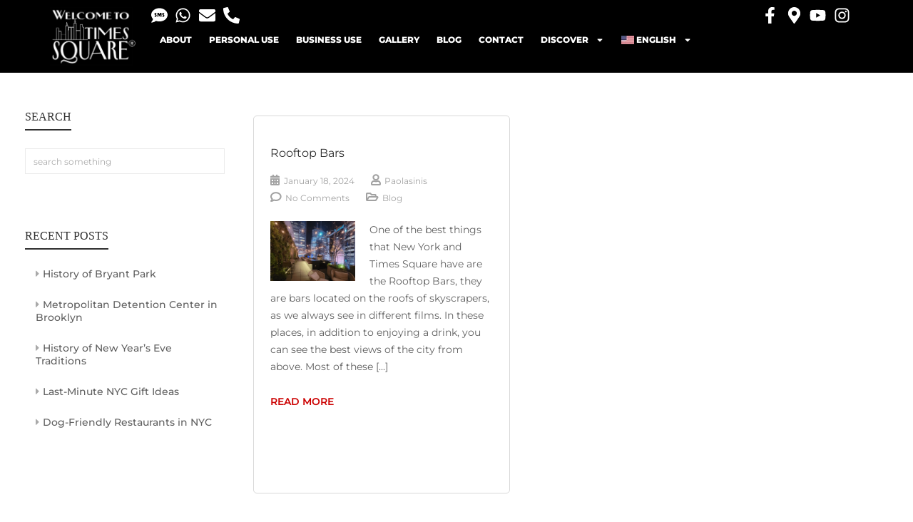

--- FILE ---
content_type: text/html; charset=UTF-8
request_url: https://welcome-to-times-square.com/2024/01/18/
body_size: 56209
content:
<!DOCTYPE html>
<html lang="en-US">
<head>
	<meta charset="UTF-8">
	<meta name="viewport" content="width=device-width, initial-scale=1.0, viewport-fit=cover" />		<meta name='robots' content='noindex, follow' />
<link rel="alternate" hreflang="en" href="https://welcome-to-times-square.com/2024/01/18/" />
<link rel="alternate" hreflang="fr" href="https://welcome-to-times-square.com/fr/2024/01/18/" />
<link rel="alternate" hreflang="de" href="https://welcome-to-times-square.com/de/2024/01/18/" />
<link rel="alternate" hreflang="it" href="https://welcome-to-times-square.com/it/2024/01/18/" />
<link rel="alternate" hreflang="pt-br" href="https://welcome-to-times-square.com/pt-br/2024/01/18/" />
<link rel="alternate" hreflang="es" href="https://welcome-to-times-square.com/es/2024/01/18/" />
<link rel="alternate" hreflang="x-default" href="https://welcome-to-times-square.com/2024/01/18/" />

	<!-- This site is optimized with the Yoast SEO plugin v26.7 - https://yoast.com/wordpress/plugins/seo/ -->
	<title>January 18, 2024 - times-square</title>
	<meta property="og:locale" content="en_US" />
	<meta property="og:type" content="website" />
	<meta property="og:title" content="January 18, 2024 - times-square" />
	<meta property="og:url" content="https://welcome-to-times-square.com/2024/01/18/" />
	<meta property="og:site_name" content="times-square" />
	<meta name="twitter:card" content="summary_large_image" />
	<script type="application/ld+json" class="yoast-schema-graph">{"@context":"https://schema.org","@graph":[{"@type":"CollectionPage","@id":"https://welcome-to-times-square.com/2024/01/18/","url":"https://welcome-to-times-square.com/2024/01/18/","name":"January 18, 2024 - times-square","isPartOf":{"@id":"https://welcome-to-times-square.com/#website"},"primaryImageOfPage":{"@id":"https://welcome-to-times-square.com/2024/01/18/#primaryimage"},"image":{"@id":"https://welcome-to-times-square.com/2024/01/18/#primaryimage"},"thumbnailUrl":"https://welcome-to-times-square.com/wp-content/uploads/2024/01/St.-Cloud-Rooftop-Bar.png","breadcrumb":{"@id":"https://welcome-to-times-square.com/2024/01/18/#breadcrumb"},"inLanguage":"en-US"},{"@type":"ImageObject","inLanguage":"en-US","@id":"https://welcome-to-times-square.com/2024/01/18/#primaryimage","url":"https://welcome-to-times-square.com/wp-content/uploads/2024/01/St.-Cloud-Rooftop-Bar.png","contentUrl":"https://welcome-to-times-square.com/wp-content/uploads/2024/01/St.-Cloud-Rooftop-Bar.png","width":1093,"height":771,"caption":"St. Cloud Rooftop Bar"},{"@type":"BreadcrumbList","@id":"https://welcome-to-times-square.com/2024/01/18/#breadcrumb","itemListElement":[{"@type":"ListItem","position":1,"name":"Home","item":"https://welcome-to-times-square.com/"},{"@type":"ListItem","position":2,"name":"Archives for January 18, 2024"}]},{"@type":"WebSite","@id":"https://welcome-to-times-square.com/#website","url":"https://welcome-to-times-square.com/","name":"times-square","description":"times-square","publisher":{"@id":"https://welcome-to-times-square.com/#organization"},"potentialAction":[{"@type":"SearchAction","target":{"@type":"EntryPoint","urlTemplate":"https://welcome-to-times-square.com/?s={search_term_string}"},"query-input":{"@type":"PropertyValueSpecification","valueRequired":true,"valueName":"search_term_string"}}],"inLanguage":"en-US"},{"@type":"Organization","@id":"https://welcome-to-times-square.com/#organization","name":"times-square","url":"https://welcome-to-times-square.com/","logo":{"@type":"ImageObject","inLanguage":"en-US","@id":"https://welcome-to-times-square.com/#/schema/logo/image/","url":"https://welcome-to-times-square.com/wp-content/uploads/2024/03/welcome-to-time-square-logo-with-r.png","contentUrl":"https://welcome-to-times-square.com/wp-content/uploads/2024/03/welcome-to-time-square-logo-with-r.png","width":500,"height":342,"caption":"times-square"},"image":{"@id":"https://welcome-to-times-square.com/#/schema/logo/image/"}}]}</script>
	<!-- / Yoast SEO plugin. -->


<link rel='dns-prefetch' href='//use.fontawesome.com' />
<link rel="alternate" type="application/rss+xml" title="times-square &raquo; Feed" href="https://welcome-to-times-square.com/feed/" />
<link rel="alternate" type="application/rss+xml" title="times-square &raquo; Comments Feed" href="https://welcome-to-times-square.com/comments/feed/" />
<style id='wp-img-auto-sizes-contain-inline-css' type='text/css'>
img:is([sizes=auto i],[sizes^="auto," i]){contain-intrinsic-size:3000px 1500px}
/*# sourceURL=wp-img-auto-sizes-contain-inline-css */
</style>
<link rel='stylesheet' id='wyz-font-montserrat-css' href='https://welcome-to-times-square.com/wp-content/themes/time/fonts/montserrat/font-style.css?ver=6.9' type='text/css' media='all' />
<link rel='stylesheet' id='wyz-candy-plugin-style-css' href='https://welcome-to-times-square.com/wp-content/themes/time/css/wyz-features.min.css?ver=6.9' type='text/css' media='all' />
<link rel='stylesheet' id='wyz-wp-default-style-css' href='https://welcome-to-times-square.com/wp-content/themes/time/css/css-1/wp-default.css?ver=6.9' type='text/css' media='all' />
<link rel='stylesheet' id='wyz-default-style-css' href='https://welcome-to-times-square.com/wp-content/themes/time/css/css-1/default.css?ver=6.9' type='text/css' media='all' />
<style id='wp-emoji-styles-inline-css' type='text/css'>

	img.wp-smiley, img.emoji {
		display: inline !important;
		border: none !important;
		box-shadow: none !important;
		height: 1em !important;
		width: 1em !important;
		margin: 0 0.07em !important;
		vertical-align: -0.1em !important;
		background: none !important;
		padding: 0 !important;
	}
/*# sourceURL=wp-emoji-styles-inline-css */
</style>
<link rel='stylesheet' id='wp-block-library-css' href='https://welcome-to-times-square.com/wp-includes/css/dist/block-library/style.min.css?ver=6.9' type='text/css' media='all' />
<style id='classic-theme-styles-inline-css' type='text/css'>
/*! This file is auto-generated */
.wp-block-button__link{color:#fff;background-color:#32373c;border-radius:9999px;box-shadow:none;text-decoration:none;padding:calc(.667em + 2px) calc(1.333em + 2px);font-size:1.125em}.wp-block-file__button{background:#32373c;color:#fff;text-decoration:none}
/*# sourceURL=/wp-includes/css/classic-themes.min.css */
</style>
<style id='font-awesome-svg-styles-default-inline-css' type='text/css'>
.svg-inline--fa {
  display: inline-block;
  height: 1em;
  overflow: visible;
  vertical-align: -.125em;
}
/*# sourceURL=font-awesome-svg-styles-default-inline-css */
</style>
<link rel='stylesheet' id='font-awesome-svg-styles-css' href='https://welcome-to-times-square.com/wp-content/uploads/font-awesome/v5.15.4/css/svg-with-js.css' type='text/css' media='all' />
<style id='font-awesome-svg-styles-inline-css' type='text/css'>
   .wp-block-font-awesome-icon svg::before,
   .wp-rich-text-font-awesome-icon svg::before {content: unset;}
/*# sourceURL=font-awesome-svg-styles-inline-css */
</style>
<style id='global-styles-inline-css' type='text/css'>
:root{--wp--preset--aspect-ratio--square: 1;--wp--preset--aspect-ratio--4-3: 4/3;--wp--preset--aspect-ratio--3-4: 3/4;--wp--preset--aspect-ratio--3-2: 3/2;--wp--preset--aspect-ratio--2-3: 2/3;--wp--preset--aspect-ratio--16-9: 16/9;--wp--preset--aspect-ratio--9-16: 9/16;--wp--preset--color--black: #000000;--wp--preset--color--cyan-bluish-gray: #abb8c3;--wp--preset--color--white: #ffffff;--wp--preset--color--pale-pink: #f78da7;--wp--preset--color--vivid-red: #cf2e2e;--wp--preset--color--luminous-vivid-orange: #ff6900;--wp--preset--color--luminous-vivid-amber: #fcb900;--wp--preset--color--light-green-cyan: #7bdcb5;--wp--preset--color--vivid-green-cyan: #00d084;--wp--preset--color--pale-cyan-blue: #8ed1fc;--wp--preset--color--vivid-cyan-blue: #0693e3;--wp--preset--color--vivid-purple: #9b51e0;--wp--preset--color--wyzi-blue: #00aeff;--wp--preset--color--wyzi-light-blue: #e4ecf3;--wp--preset--color--wyzi-dark-blue: #2d343d;--wp--preset--color--wyzi-orange: #ff6d1e;--wp--preset--gradient--vivid-cyan-blue-to-vivid-purple: linear-gradient(135deg,rgb(6,147,227) 0%,rgb(155,81,224) 100%);--wp--preset--gradient--light-green-cyan-to-vivid-green-cyan: linear-gradient(135deg,rgb(122,220,180) 0%,rgb(0,208,130) 100%);--wp--preset--gradient--luminous-vivid-amber-to-luminous-vivid-orange: linear-gradient(135deg,rgb(252,185,0) 0%,rgb(255,105,0) 100%);--wp--preset--gradient--luminous-vivid-orange-to-vivid-red: linear-gradient(135deg,rgb(255,105,0) 0%,rgb(207,46,46) 100%);--wp--preset--gradient--very-light-gray-to-cyan-bluish-gray: linear-gradient(135deg,rgb(238,238,238) 0%,rgb(169,184,195) 100%);--wp--preset--gradient--cool-to-warm-spectrum: linear-gradient(135deg,rgb(74,234,220) 0%,rgb(151,120,209) 20%,rgb(207,42,186) 40%,rgb(238,44,130) 60%,rgb(251,105,98) 80%,rgb(254,248,76) 100%);--wp--preset--gradient--blush-light-purple: linear-gradient(135deg,rgb(255,206,236) 0%,rgb(152,150,240) 100%);--wp--preset--gradient--blush-bordeaux: linear-gradient(135deg,rgb(254,205,165) 0%,rgb(254,45,45) 50%,rgb(107,0,62) 100%);--wp--preset--gradient--luminous-dusk: linear-gradient(135deg,rgb(255,203,112) 0%,rgb(199,81,192) 50%,rgb(65,88,208) 100%);--wp--preset--gradient--pale-ocean: linear-gradient(135deg,rgb(255,245,203) 0%,rgb(182,227,212) 50%,rgb(51,167,181) 100%);--wp--preset--gradient--electric-grass: linear-gradient(135deg,rgb(202,248,128) 0%,rgb(113,206,126) 100%);--wp--preset--gradient--midnight: linear-gradient(135deg,rgb(2,3,129) 0%,rgb(40,116,252) 100%);--wp--preset--font-size--small: 13px;--wp--preset--font-size--medium: 20px;--wp--preset--font-size--large: 36px;--wp--preset--font-size--x-large: 42px;--wp--preset--spacing--20: 0.44rem;--wp--preset--spacing--30: 0.67rem;--wp--preset--spacing--40: 1rem;--wp--preset--spacing--50: 1.5rem;--wp--preset--spacing--60: 2.25rem;--wp--preset--spacing--70: 3.38rem;--wp--preset--spacing--80: 5.06rem;--wp--preset--shadow--natural: 6px 6px 9px rgba(0, 0, 0, 0.2);--wp--preset--shadow--deep: 12px 12px 50px rgba(0, 0, 0, 0.4);--wp--preset--shadow--sharp: 6px 6px 0px rgba(0, 0, 0, 0.2);--wp--preset--shadow--outlined: 6px 6px 0px -3px rgb(255, 255, 255), 6px 6px rgb(0, 0, 0);--wp--preset--shadow--crisp: 6px 6px 0px rgb(0, 0, 0);}:where(.is-layout-flex){gap: 0.5em;}:where(.is-layout-grid){gap: 0.5em;}body .is-layout-flex{display: flex;}.is-layout-flex{flex-wrap: wrap;align-items: center;}.is-layout-flex > :is(*, div){margin: 0;}body .is-layout-grid{display: grid;}.is-layout-grid > :is(*, div){margin: 0;}:where(.wp-block-columns.is-layout-flex){gap: 2em;}:where(.wp-block-columns.is-layout-grid){gap: 2em;}:where(.wp-block-post-template.is-layout-flex){gap: 1.25em;}:where(.wp-block-post-template.is-layout-grid){gap: 1.25em;}.has-black-color{color: var(--wp--preset--color--black) !important;}.has-cyan-bluish-gray-color{color: var(--wp--preset--color--cyan-bluish-gray) !important;}.has-white-color{color: var(--wp--preset--color--white) !important;}.has-pale-pink-color{color: var(--wp--preset--color--pale-pink) !important;}.has-vivid-red-color{color: var(--wp--preset--color--vivid-red) !important;}.has-luminous-vivid-orange-color{color: var(--wp--preset--color--luminous-vivid-orange) !important;}.has-luminous-vivid-amber-color{color: var(--wp--preset--color--luminous-vivid-amber) !important;}.has-light-green-cyan-color{color: var(--wp--preset--color--light-green-cyan) !important;}.has-vivid-green-cyan-color{color: var(--wp--preset--color--vivid-green-cyan) !important;}.has-pale-cyan-blue-color{color: var(--wp--preset--color--pale-cyan-blue) !important;}.has-vivid-cyan-blue-color{color: var(--wp--preset--color--vivid-cyan-blue) !important;}.has-vivid-purple-color{color: var(--wp--preset--color--vivid-purple) !important;}.has-black-background-color{background-color: var(--wp--preset--color--black) !important;}.has-cyan-bluish-gray-background-color{background-color: var(--wp--preset--color--cyan-bluish-gray) !important;}.has-white-background-color{background-color: var(--wp--preset--color--white) !important;}.has-pale-pink-background-color{background-color: var(--wp--preset--color--pale-pink) !important;}.has-vivid-red-background-color{background-color: var(--wp--preset--color--vivid-red) !important;}.has-luminous-vivid-orange-background-color{background-color: var(--wp--preset--color--luminous-vivid-orange) !important;}.has-luminous-vivid-amber-background-color{background-color: var(--wp--preset--color--luminous-vivid-amber) !important;}.has-light-green-cyan-background-color{background-color: var(--wp--preset--color--light-green-cyan) !important;}.has-vivid-green-cyan-background-color{background-color: var(--wp--preset--color--vivid-green-cyan) !important;}.has-pale-cyan-blue-background-color{background-color: var(--wp--preset--color--pale-cyan-blue) !important;}.has-vivid-cyan-blue-background-color{background-color: var(--wp--preset--color--vivid-cyan-blue) !important;}.has-vivid-purple-background-color{background-color: var(--wp--preset--color--vivid-purple) !important;}.has-black-border-color{border-color: var(--wp--preset--color--black) !important;}.has-cyan-bluish-gray-border-color{border-color: var(--wp--preset--color--cyan-bluish-gray) !important;}.has-white-border-color{border-color: var(--wp--preset--color--white) !important;}.has-pale-pink-border-color{border-color: var(--wp--preset--color--pale-pink) !important;}.has-vivid-red-border-color{border-color: var(--wp--preset--color--vivid-red) !important;}.has-luminous-vivid-orange-border-color{border-color: var(--wp--preset--color--luminous-vivid-orange) !important;}.has-luminous-vivid-amber-border-color{border-color: var(--wp--preset--color--luminous-vivid-amber) !important;}.has-light-green-cyan-border-color{border-color: var(--wp--preset--color--light-green-cyan) !important;}.has-vivid-green-cyan-border-color{border-color: var(--wp--preset--color--vivid-green-cyan) !important;}.has-pale-cyan-blue-border-color{border-color: var(--wp--preset--color--pale-cyan-blue) !important;}.has-vivid-cyan-blue-border-color{border-color: var(--wp--preset--color--vivid-cyan-blue) !important;}.has-vivid-purple-border-color{border-color: var(--wp--preset--color--vivid-purple) !important;}.has-vivid-cyan-blue-to-vivid-purple-gradient-background{background: var(--wp--preset--gradient--vivid-cyan-blue-to-vivid-purple) !important;}.has-light-green-cyan-to-vivid-green-cyan-gradient-background{background: var(--wp--preset--gradient--light-green-cyan-to-vivid-green-cyan) !important;}.has-luminous-vivid-amber-to-luminous-vivid-orange-gradient-background{background: var(--wp--preset--gradient--luminous-vivid-amber-to-luminous-vivid-orange) !important;}.has-luminous-vivid-orange-to-vivid-red-gradient-background{background: var(--wp--preset--gradient--luminous-vivid-orange-to-vivid-red) !important;}.has-very-light-gray-to-cyan-bluish-gray-gradient-background{background: var(--wp--preset--gradient--very-light-gray-to-cyan-bluish-gray) !important;}.has-cool-to-warm-spectrum-gradient-background{background: var(--wp--preset--gradient--cool-to-warm-spectrum) !important;}.has-blush-light-purple-gradient-background{background: var(--wp--preset--gradient--blush-light-purple) !important;}.has-blush-bordeaux-gradient-background{background: var(--wp--preset--gradient--blush-bordeaux) !important;}.has-luminous-dusk-gradient-background{background: var(--wp--preset--gradient--luminous-dusk) !important;}.has-pale-ocean-gradient-background{background: var(--wp--preset--gradient--pale-ocean) !important;}.has-electric-grass-gradient-background{background: var(--wp--preset--gradient--electric-grass) !important;}.has-midnight-gradient-background{background: var(--wp--preset--gradient--midnight) !important;}.has-small-font-size{font-size: var(--wp--preset--font-size--small) !important;}.has-medium-font-size{font-size: var(--wp--preset--font-size--medium) !important;}.has-large-font-size{font-size: var(--wp--preset--font-size--large) !important;}.has-x-large-font-size{font-size: var(--wp--preset--font-size--x-large) !important;}
:where(.wp-block-post-template.is-layout-flex){gap: 1.25em;}:where(.wp-block-post-template.is-layout-grid){gap: 1.25em;}
:where(.wp-block-term-template.is-layout-flex){gap: 1.25em;}:where(.wp-block-term-template.is-layout-grid){gap: 1.25em;}
:where(.wp-block-columns.is-layout-flex){gap: 2em;}:where(.wp-block-columns.is-layout-grid){gap: 2em;}
:root :where(.wp-block-pullquote){font-size: 1.5em;line-height: 1.6;}
/*# sourceURL=global-styles-inline-css */
</style>
<link rel='stylesheet' id='rs-plugin-settings-css' href='https://welcome-to-times-square.com/wp-content/plugins/revslider/public/assets/css/rs6.css?ver=6.3.9' type='text/css' media='all' />
<style id='rs-plugin-settings-inline-css' type='text/css'>
#rs-demo-id {}
/*# sourceURL=rs-plugin-settings-inline-css */
</style>
<link rel='stylesheet' id='wpml-legacy-horizontal-list-0-css' href='https://welcome-to-times-square.com/wp-content/plugins/sitepress-multilingual-cms/templates/language-switchers/legacy-list-horizontal/style.min.css?ver=1' type='text/css' media='all' />
<link rel='stylesheet' id='wpml-menu-item-0-css' href='https://welcome-to-times-square.com/wp-content/plugins/sitepress-multilingual-cms/templates/language-switchers/menu-item/style.min.css?ver=1' type='text/css' media='all' />
<style id='wpml-menu-item-0-inline-css' type='text/css'>
.wpml-ls-slot-25.wpml-ls-current-language, .wpml-ls-slot-25.wpml-ls-current-language a, .wpml-ls-slot-25.wpml-ls-current-language a:visited{color:#0a0a0a;}
/*# sourceURL=wpml-menu-item-0-inline-css */
</style>
<link rel='stylesheet' id='hostinger-reach-subscription-block-css' href='https://welcome-to-times-square.com/wp-content/plugins/hostinger-reach/frontend/dist/blocks/subscription.css?ver=1767858707' type='text/css' media='all' />
<link rel='stylesheet' id='font-awesome-official-css' href='https://use.fontawesome.com/releases/v5.15.4/css/all.css' type='text/css' media='all' integrity="sha384-DyZ88mC6Up2uqS4h/KRgHuoeGwBcD4Ng9SiP4dIRy0EXTlnuz47vAwmeGwVChigm" crossorigin="anonymous" />
<link rel='stylesheet' id='elementor-frontend-css' href='https://welcome-to-times-square.com/wp-content/plugins/elementor/assets/css/frontend.min.css?ver=3.34.1' type='text/css' media='all' />
<link rel='stylesheet' id='widget-image-css' href='https://welcome-to-times-square.com/wp-content/plugins/elementor/assets/css/widget-image.min.css?ver=3.34.1' type='text/css' media='all' />
<link rel='stylesheet' id='widget-icon-list-css' href='https://welcome-to-times-square.com/wp-content/plugins/elementor/assets/css/widget-icon-list.min.css?ver=3.34.1' type='text/css' media='all' />
<link rel='stylesheet' id='widget-nav-menu-css' href='https://welcome-to-times-square.com/wp-content/plugins/pro-elements/assets/css/widget-nav-menu.min.css?ver=3.34.0' type='text/css' media='all' />
<link rel='stylesheet' id='widget-heading-css' href='https://welcome-to-times-square.com/wp-content/plugins/elementor/assets/css/widget-heading.min.css?ver=3.34.1' type='text/css' media='all' />
<link rel='stylesheet' id='widget-divider-css' href='https://welcome-to-times-square.com/wp-content/plugins/elementor/assets/css/widget-divider.min.css?ver=3.34.1' type='text/css' media='all' />
<link rel='stylesheet' id='elementor-post-4549-css' href='https://welcome-to-times-square.com/wp-content/uploads/elementor/css/post-4549.css?ver=1769376747' type='text/css' media='all' />
<link rel='stylesheet' id='elementor-post-4556-css' href='https://welcome-to-times-square.com/wp-content/uploads/elementor/css/post-4556.css?ver=1769376747' type='text/css' media='all' />
<link rel='stylesheet' id='elementor-post-4638-css' href='https://welcome-to-times-square.com/wp-content/uploads/elementor/css/post-4638.css?ver=1769376747' type='text/css' media='all' />
<link rel='stylesheet' id='wyz-style-css' href='https://welcome-to-times-square.com/wp-content/themes/time/style.css?ver=6.9' type='text/css' media='all' />
<link rel='stylesheet' id='wyz-template-style-css' href='https://welcome-to-times-square.com/wp-content/themes/time/css/style-1.css?ver=6.9' type='text/css' media='all' />
<style id='wyz-template-style-inline-css' type='text/css'>
	.wyz-secondary-color,
	input.wyz-secondary-color,
	.hovereffect:hover .loc-count span,
	.sin-footer .widget-title::before,
	.wyz-secondary-color-hover:hover,
	.wyz-button:hover,
	.wyz-button:focus,
	.page-links>.page-links-before,
	.page-links a:hover,
	.page-links a:hover,
	.page-links>.page-links-before,
	.own-slider-field .ui-state-hover,
	#business-progressbar li:after,
	#business-progressbar li:before,
	.woocommerce #respond input#submit.alt,
	.woocommerce a.button.alt,
	.woocommerce button.button.alt,
	.woocommerce input.button.alt,
	.rangeslider .range_handle,
	.rangeslider .range_fill {
		background-color: #ff6d1e !important;
	}
	a:hover,
	.wyz-secondary-color-text,
	.wyz-secondary-color-text-hover:hover,
	.category-item a:hover,
	.comment-list .comment-meta.commentmetadata a:hover,
	.sin-footer.widget-area .widget a:hover,
	.comment-list .reply a,
	#login-menu .wcmenucart-contents:hover,
	#login-menu .wcmenucart-contents:hover .fa-shopping-cart,
	.blog-pagination a.active,
	.blog-pagination a:hover,
	.comment-navigation a:hover,
	.sin-blog .content .blog-meta span a:hover,
	.sin-blog .content .blog-meta:hover>.fa,
	.contact-info-sidebar .phone:before,
	.contact-info-sidebar .address:before,
	.contact-info-sidebar .email:before,
	.contact-info-sidebar .website:before,
	.tags-sidebar:before,
	.contact-info-sidebar p a:hover /*,
	.business-tab-list ul li.products a:hover:before*/ {
		color: #ff6d1e;
	}

	.wyz-primary-color-text,
	.sin-busi-post .footer .post-comment a:hover,
	a.wyz-primary-color-text:focus{
		color: #00aeff;
	}


	.wyz-primary-color,
	.wyz-primary-color-hover:hover,
	input.wyz-primary-color,
	.wyz-button.wyz-primary-color,
	button.wyz-primary-color,
	.owl-carousel .owl-nav button.owl-next:hover,
	.owl-carousel .owl-nav button.owl-prev:hover,
	.owl-carousel button.owl-dot :hover,
	#subscription .pmpro_btn.pmpro_btn-select,
	.blogs .product.type-product .add_to_cart_button,
	.ui-datepicker .ui-widget-header, .ui-datepicker .ui-datepicker-header,
	.wp-picker-clear,
	.ui-datepicker-buttonpane button,
	.post-password-form input[type="submit"],
	#wp-calendar #today,
	.page-links a:link, .page-links>.page-links-before,
	.blue .rangeslider .range_fill,
	.blue .rangeslider .range_handle,
	.sticky>span,
	.selectize-control.multi .selectize-input [data-value],
	.cmb2-element .ui-datepicker .ui-datepicker-header, .cmb2-element .ui-datepicker .ui-widget-header, .cmb2-element.ui-datepicker .ui-datepicker-header, .cmb2-element.ui-datepicker .ui-widget-header,
	.cmb2-element.ui-datepicker .ui-timepicker-div+.ui-datepicker-buttonpane .button-primary,
	.cmb2-element.ui-datepicker .ui-timepicker-div+.ui-datepicker-buttonpane .button-secondary,
	.job-manager-form input[type="submit"],
	.job-manager-form fieldset .account-sign-in .button,
	.single_job_listing .application .application_button,
	.load_more_jobs strong,
	.job-manager-form input[type="submit"],
	.subscribe-form form input[type="submit"],
	.wpcf7 .wpcf7-submit,
	#business-progressbar li.active:before,
	#business-progressbar li.active:after,
	.job_filters .search_jobs,
	
	.cmb-td .ui-widget-header,
	.own-slider-field .cmb-td .ui-slider .ui-slider-handle,
	.woocommerce #respond input#submit,
	.woocommerce a.button,
	.woocommerce input.button,
	.woocommerce #respond input#submit.alt,
	.woocommerce a.button.alt,
	.woocommerce button.button.alt,
	.woocommerce input.button.alt,
	.tribe-events-event-cost form button.tribe-button,
	.wcmp_regi_main .button,
	.pmpro_btn.pmpro_btn-submit-checkout,
	.progress-bar-video-post,
	#busi-comment-btn.busi_post_submit-dis:hover{
		background-color: #00aeff !important;
	}
	.wyz_claim_form_main input[type="file"]::-webkit-file-upload-button,
	.wcmp_regi_main input[type="file"]::-webkit-file-upload-button{
		background-color: #00aeff;
		background: #00aeff;
	}
	.wyz-primary-color-txt,
	.sub-menu li a:hover,
	.sub-menu li a:hover > i,
	.megamenu ul li a:hover,
	.delete-dropdown a:hover {
		color: #00aeff;
	}
	.sidebar-tab-list li.active,
	.woocommerce-tabs .wc-tabs li.active,
	.woocommerce-info {
		border-top-color: #00aeff;
	}
	.wyz-info {
    border-left: 3px solid #00aeff;
	}
	.selectize-control.plugin-remove_button [data-value] .remove,
	.business-tab-list ul li.active,
	.profile-tab-list ul li.active,
	.business-tab-list ul li .tab-overlay,
	.profile-tab-list ul li .tab-overlay{
	border-color: #00aeff !important;
	}
	.wyz-menu-sidebar {
		box-shadow: 0.5em 0 0 0 #00aeff !important;
		-webkit-box-shadow: 0.5em 0 0 0 #00aeff !important;
	}
		/* Custom CSS Codes */
	
body {
	}

/*Page loader spinner*/
/*font options*/
.main-menu ul > li > a,#main-menu > li.menu-item-has-children .fa, .main-menu >ul> li.menu-item-has-children .fa , .main-menu .sub-menu li a, .mean-nav > ul > li a, #main-menu > li a {
	}
/*Utility bar=======================================================================================*/
/*Logo options======================================================================================*/
.header-logo img {
	}

#logo-ttl-cont h3 {
	}
/*Main Menu options======================================================================================*/

/*menu background*/
/*scroll to top=========================================================================*/
.back-to-top {
}


/*get custom manualy added css*/

/*# sourceURL=wyz-template-style-inline-css */
</style>
<link rel='stylesheet' id='wyz-single-bustemplate-style-css' href='https://welcome-to-times-square.com/wp-content/themes/time/css/single-bus-style-1.css?ver=6.9' type='text/css' media='all' />
<link rel='stylesheet' id='wyz-responsive-style-css' href='https://welcome-to-times-square.com/wp-content/themes/time/css/css-1/responsive.css?ver=6.9' type='text/css' media='all' />
<link rel='stylesheet' id='font-awesome-official-v4shim-css' href='https://use.fontawesome.com/releases/v5.15.4/css/v4-shims.css' type='text/css' media='all' integrity="sha384-Vq76wejb3QJM4nDatBa5rUOve+9gkegsjCebvV/9fvXlGWo4HCMR4cJZjjcF6Viv" crossorigin="anonymous" />
<style id='font-awesome-official-v4shim-inline-css' type='text/css'>
@font-face {
font-family: "FontAwesome";
font-display: block;
src: url("https://use.fontawesome.com/releases/v5.15.4/webfonts/fa-brands-400.eot"),
		url("https://use.fontawesome.com/releases/v5.15.4/webfonts/fa-brands-400.eot?#iefix") format("embedded-opentype"),
		url("https://use.fontawesome.com/releases/v5.15.4/webfonts/fa-brands-400.woff2") format("woff2"),
		url("https://use.fontawesome.com/releases/v5.15.4/webfonts/fa-brands-400.woff") format("woff"),
		url("https://use.fontawesome.com/releases/v5.15.4/webfonts/fa-brands-400.ttf") format("truetype"),
		url("https://use.fontawesome.com/releases/v5.15.4/webfonts/fa-brands-400.svg#fontawesome") format("svg");
}

@font-face {
font-family: "FontAwesome";
font-display: block;
src: url("https://use.fontawesome.com/releases/v5.15.4/webfonts/fa-solid-900.eot"),
		url("https://use.fontawesome.com/releases/v5.15.4/webfonts/fa-solid-900.eot?#iefix") format("embedded-opentype"),
		url("https://use.fontawesome.com/releases/v5.15.4/webfonts/fa-solid-900.woff2") format("woff2"),
		url("https://use.fontawesome.com/releases/v5.15.4/webfonts/fa-solid-900.woff") format("woff"),
		url("https://use.fontawesome.com/releases/v5.15.4/webfonts/fa-solid-900.ttf") format("truetype"),
		url("https://use.fontawesome.com/releases/v5.15.4/webfonts/fa-solid-900.svg#fontawesome") format("svg");
}

@font-face {
font-family: "FontAwesome";
font-display: block;
src: url("https://use.fontawesome.com/releases/v5.15.4/webfonts/fa-regular-400.eot"),
		url("https://use.fontawesome.com/releases/v5.15.4/webfonts/fa-regular-400.eot?#iefix") format("embedded-opentype"),
		url("https://use.fontawesome.com/releases/v5.15.4/webfonts/fa-regular-400.woff2") format("woff2"),
		url("https://use.fontawesome.com/releases/v5.15.4/webfonts/fa-regular-400.woff") format("woff"),
		url("https://use.fontawesome.com/releases/v5.15.4/webfonts/fa-regular-400.ttf") format("truetype"),
		url("https://use.fontawesome.com/releases/v5.15.4/webfonts/fa-regular-400.svg#fontawesome") format("svg");
unicode-range: U+F004-F005,U+F007,U+F017,U+F022,U+F024,U+F02E,U+F03E,U+F044,U+F057-F059,U+F06E,U+F070,U+F075,U+F07B-F07C,U+F080,U+F086,U+F089,U+F094,U+F09D,U+F0A0,U+F0A4-F0A7,U+F0C5,U+F0C7-F0C8,U+F0E0,U+F0EB,U+F0F3,U+F0F8,U+F0FE,U+F111,U+F118-F11A,U+F11C,U+F133,U+F144,U+F146,U+F14A,U+F14D-F14E,U+F150-F152,U+F15B-F15C,U+F164-F165,U+F185-F186,U+F191-F192,U+F1AD,U+F1C1-F1C9,U+F1CD,U+F1D8,U+F1E3,U+F1EA,U+F1F6,U+F1F9,U+F20A,U+F247-F249,U+F24D,U+F254-F25B,U+F25D,U+F267,U+F271-F274,U+F279,U+F28B,U+F28D,U+F2B5-F2B6,U+F2B9,U+F2BB,U+F2BD,U+F2C1-F2C2,U+F2D0,U+F2D2,U+F2DC,U+F2ED,U+F328,U+F358-F35B,U+F3A5,U+F3D1,U+F410,U+F4AD;
}
/*# sourceURL=font-awesome-official-v4shim-inline-css */
</style>
<link rel='stylesheet' id='elementor-gf-local-roboto-css' href='https://welcome-to-times-square.com/wp-content/uploads/elementor/google-fonts/css/roboto.css?ver=1742294752' type='text/css' media='all' />
<link rel='stylesheet' id='elementor-gf-local-robotoslab-css' href='https://welcome-to-times-square.com/wp-content/uploads/elementor/google-fonts/css/robotoslab.css?ver=1742294755' type='text/css' media='all' />
<link rel='stylesheet' id='elementor-gf-local-montserrat-css' href='https://welcome-to-times-square.com/wp-content/uploads/elementor/google-fonts/css/montserrat.css?ver=1742294760' type='text/css' media='all' />
<script type="text/javascript" id="wpml-cookie-js-extra">
/* <![CDATA[ */
var wpml_cookies = {"wp-wpml_current_language":{"value":"en","expires":1,"path":"/"}};
var wpml_cookies = {"wp-wpml_current_language":{"value":"en","expires":1,"path":"/"}};
//# sourceURL=wpml-cookie-js-extra
/* ]]> */
</script>
<script type="text/javascript" src="https://welcome-to-times-square.com/wp-content/plugins/sitepress-multilingual-cms/res/js/cookies/language-cookie.js?ver=486900" id="wpml-cookie-js" defer="defer" data-wp-strategy="defer"></script>
<script type="text/javascript" src="https://welcome-to-times-square.com/wp-includes/js/jquery/jquery.min.js?ver=3.7.1" id="jquery-core-js"></script>
<script type="text/javascript" src="https://welcome-to-times-square.com/wp-includes/js/jquery/jquery-migrate.min.js?ver=3.4.1" id="jquery-migrate-js"></script>
<script type="text/javascript" src="https://welcome-to-times-square.com/wp-content/themes/time/js/bootstrap-meanmenu.min.js?ver=6.9" id="wyz-bootstrap-meanmenu-magnificpopup-js-js"></script>
<script type="text/javascript" src="https://welcome-to-times-square.com/wp-content/themes/time/js/placeholder.js?ver=6.9" id="wyz_placeholder-js"></script>
<script type="text/javascript" id="wyz_placeholder-js-after">
/* <![CDATA[ */
	//<![CDATA[
			//]]]]><![CDATA[>
	
//# sourceURL=wyz_placeholder-js-after
/* ]]> */
</script>
<script type="text/javascript" id="wyz-options-scripts-js-extra">
/* <![CDATA[ */
var options_scripts_vars = {"page_loader":"","page_loader_logo":"","page_loader_bg":"","sticky_menu_option":"","admin_bar_showing":"","template_type":"1","is_mobile":null,"resp":"","mobile_menu_layout":"","nice_scroll":"","nice_width":"5px","nice_scroll_color":"#000000","isrtl":""};
//# sourceURL=wyz-options-scripts-js-extra
/* ]]> */
</script>
<script type="text/javascript" src="https://welcome-to-times-square.com/wp-content/themes/time/js/options-scripts.js?ver=6.9" id="wyz-options-scripts-js"></script>
<script type="text/javascript" src="https://welcome-to-times-square.com/wp-content/plugins/revslider/public/assets/js/rbtools.min.js?ver=6.3.9" id="tp-tools-js"></script>
<script type="text/javascript" src="https://welcome-to-times-square.com/wp-content/plugins/revslider/public/assets/js/rs6.min.js?ver=6.3.9" id="revmin-js"></script>
<link rel="https://api.w.org/" href="https://welcome-to-times-square.com/wp-json/" /><link rel="EditURI" type="application/rsd+xml" title="RSD" href="https://welcome-to-times-square.com/xmlrpc.php?rsd" />
<meta name="generator" content="WordPress 6.9" />
<meta name="generator" content="WPML ver:4.8.6 stt:59,1,4,3,27,42,2;" />
<meta name="ti-site-data" content="[base64]" /><meta name="generator" content="Elementor 3.34.1; features: e_font_icon_svg, additional_custom_breakpoints; settings: css_print_method-external, google_font-enabled, font_display-swap">

<link rel="stylesheet" href="https://cdnjs.cloudflare.com/ajax/libs/remixicon/4.5.0/remixicon.css" integrity="sha512-6p+GTq7fjTHD/sdFPWHaFoALKeWOU9f9MPBoPnvJEWBkGS4PKVVbCpMps6IXnTiXghFbxlgDE8QRHc3MU91lJg==" crossorigin="anonymous" referrerpolicy="no-referrer" />

<link rel="preload" href="https://share.earthcam.net/tJ90CoLmq7TzrY396Yd88A4kdLdbDd6oQl5D9Ktzt8U!" as="document">

<meta name="google-site-verification" content="GwsgMJAjEBY7_YgiKP2pvTXRjHAiqlNsQp1AcVIjoPQ" />

<!-- Google tag (gtag.js) -->
<script async src="https://www.googletagmanager.com/gtag/js?id=G-X5KGN75YF9"></script>
<script>
  window.dataLayer = window.dataLayer || [];
  function gtag(){dataLayer.push(arguments);}
  gtag('js', new Date());

  gtag('config', 'G-X5KGN75YF9');
</script>

<!-- Meta Pixel Code -->
<script>
!function(f,b,e,v,n,t,s)
{if(f.fbq)return;n=f.fbq=function(){n.callMethod?
n.callMethod.apply(n,arguments):n.queue.push(arguments)};
if(!f._fbq)f._fbq=n;n.push=n;n.loaded=!0;n.version='2.0';
n.queue=[];t=b.createElement(e);t.async=!0;
t.src=v;s=b.getElementsByTagName(e)[0];
s.parentNode.insertBefore(t,s)}(window, document,'script',
'https://connect.facebook.net/en_US/fbevents.js');
fbq('init', '1751811008624039');
fbq('track', 'PageView');
</script>
<noscript><img height="1" width="1" style="display:none"
src="https://www.facebook.com/tr?id=1751811008624039&ev=PageView&noscript=1"
/></noscript>
<!-- End Meta Pixel Code -->
			<style>
				.e-con.e-parent:nth-of-type(n+4):not(.e-lazyloaded):not(.e-no-lazyload),
				.e-con.e-parent:nth-of-type(n+4):not(.e-lazyloaded):not(.e-no-lazyload) * {
					background-image: none !important;
				}
				@media screen and (max-height: 1024px) {
					.e-con.e-parent:nth-of-type(n+3):not(.e-lazyloaded):not(.e-no-lazyload),
					.e-con.e-parent:nth-of-type(n+3):not(.e-lazyloaded):not(.e-no-lazyload) * {
						background-image: none !important;
					}
				}
				@media screen and (max-height: 640px) {
					.e-con.e-parent:nth-of-type(n+2):not(.e-lazyloaded):not(.e-no-lazyload),
					.e-con.e-parent:nth-of-type(n+2):not(.e-lazyloaded):not(.e-no-lazyload) * {
						background-image: none !important;
					}
				}
			</style>
			<meta name="generator" content="Powered by WPBakery Page Builder - drag and drop page builder for WordPress."/>
<style type="text/css" id="custom-background-css">
body.custom-background { background-color: #ffffff; }
</style>
	<meta name="generator" content="Powered by Slider Revolution 6.3.9 - responsive, Mobile-Friendly Slider Plugin for WordPress with comfortable drag and drop interface." />
<link rel="icon" href="https://welcome-to-times-square.com/wp-content/uploads/2021/07/cropped-BLACK-JPEG-32x32.jpg" sizes="32x32" />
<link rel="icon" href="https://welcome-to-times-square.com/wp-content/uploads/2021/07/cropped-BLACK-JPEG-192x192.jpg" sizes="192x192" />
<link rel="apple-touch-icon" href="https://welcome-to-times-square.com/wp-content/uploads/2021/07/cropped-BLACK-JPEG-180x180.jpg" />
<meta name="msapplication-TileImage" content="https://welcome-to-times-square.com/wp-content/uploads/2021/07/cropped-BLACK-JPEG-270x270.jpg" />
<script type="text/javascript">function setREVStartSize(e){
			//window.requestAnimationFrame(function() {				 
				window.RSIW = window.RSIW===undefined ? window.innerWidth : window.RSIW;	
				window.RSIH = window.RSIH===undefined ? window.innerHeight : window.RSIH;	
				try {								
					var pw = document.getElementById(e.c).parentNode.offsetWidth,
						newh;
					pw = pw===0 || isNaN(pw) ? window.RSIW : pw;
					e.tabw = e.tabw===undefined ? 0 : parseInt(e.tabw);
					e.thumbw = e.thumbw===undefined ? 0 : parseInt(e.thumbw);
					e.tabh = e.tabh===undefined ? 0 : parseInt(e.tabh);
					e.thumbh = e.thumbh===undefined ? 0 : parseInt(e.thumbh);
					e.tabhide = e.tabhide===undefined ? 0 : parseInt(e.tabhide);
					e.thumbhide = e.thumbhide===undefined ? 0 : parseInt(e.thumbhide);
					e.mh = e.mh===undefined || e.mh=="" || e.mh==="auto" ? 0 : parseInt(e.mh,0);		
					if(e.layout==="fullscreen" || e.l==="fullscreen") 						
						newh = Math.max(e.mh,window.RSIH);					
					else{					
						e.gw = Array.isArray(e.gw) ? e.gw : [e.gw];
						for (var i in e.rl) if (e.gw[i]===undefined || e.gw[i]===0) e.gw[i] = e.gw[i-1];					
						e.gh = e.el===undefined || e.el==="" || (Array.isArray(e.el) && e.el.length==0)? e.gh : e.el;
						e.gh = Array.isArray(e.gh) ? e.gh : [e.gh];
						for (var i in e.rl) if (e.gh[i]===undefined || e.gh[i]===0) e.gh[i] = e.gh[i-1];
											
						var nl = new Array(e.rl.length),
							ix = 0,						
							sl;					
						e.tabw = e.tabhide>=pw ? 0 : e.tabw;
						e.thumbw = e.thumbhide>=pw ? 0 : e.thumbw;
						e.tabh = e.tabhide>=pw ? 0 : e.tabh;
						e.thumbh = e.thumbhide>=pw ? 0 : e.thumbh;					
						for (var i in e.rl) nl[i] = e.rl[i]<window.RSIW ? 0 : e.rl[i];
						sl = nl[0];									
						for (var i in nl) if (sl>nl[i] && nl[i]>0) { sl = nl[i]; ix=i;}															
						var m = pw>(e.gw[ix]+e.tabw+e.thumbw) ? 1 : (pw-(e.tabw+e.thumbw)) / (e.gw[ix]);					
						newh =  (e.gh[ix] * m) + (e.tabh + e.thumbh);
					}				
					if(window.rs_init_css===undefined) window.rs_init_css = document.head.appendChild(document.createElement("style"));					
					document.getElementById(e.c).height = newh+"px";
					window.rs_init_css.innerHTML += "#"+e.c+"_wrapper { height: "+newh+"px }";				
				} catch(e){
					console.log("Failure at Presize of Slider:" + e)
				}					   
			//});
		  };</script>
		<style type="text/css" id="wp-custom-css">
				@font-face {
  font-family: 'Title'; src:url('https://welcome-to-times-square.com/new.woff2') format('woff'), /* Chrome 6+, Firefox 3.6+, IE 9+, Safari 5.1+ */
       url('https://welcome-to-times-square.com/new.ttf') format('truetype'); /* Chrome 4+, Firefox 3.5, Opera 10+, Safari 3—5 */
} 

.m32 p{
	   line-height: 35px;
color:#000;
	font-family: 'Montserrat', sans-serif !important; 
	font-weight:300 !important;
	font-size:16px !important;
	letter-spacing:0.6px !important;
}    
.form-main1 input{
	 width:100% !important;
} 
.login-menu {
    margin-top: -7px;
    opacity: 0 !important;
}
.vc_gitem-post-data-source-post_excerpt p{
	font-family: 'Montserrat', sans-serif !important;  
	font-size:14px !important;
	letter-spacing:0.6px; 
	color:#222 !important;
}
.form-left{
	float:left;
	width:445px;
} 
.form-right{
	float:right; 
	width:446px;
} 
.vc_gitem-post-data-source-post_title h4 {
    font-size: 20px !important;
    font-family: 'Montserrat', sans-serif !important;
    color: #000 !important;
    margin-top: 10px;
    margin-bottom: 10px !important;
}
.vc_custom_1625674948122 {
    
    box-shadow: 5px 5px #cd0000;
    padding-bottom: 35px !important;
}
.text-form1{
	width:900px;
	margin:0 auto !important;
	position:relative;
} 
.text7871-form{
	clear:both; 
	padding-top: 20px;
} 
.text31 h2{
	font-size:65px !important;
}
.form-main1 textarea{
	 width:100% !important;
} 
.form-main1 .wpcf7-submit {
    max-width: 400px;
    margin: 0;
    position: absolute;
    left: 1.5%;
}
.iee_organizermain a{
	display:none !important;
}
.img13313 p{
	   line-height: 35px;
color:#000;
	font-family: 'Montserrat', sans-serif !important; 
	font-weight:300 !important;
	font-size:16px !important;
	letter-spacing:0.6px !important;
} 
#comment-form{
	padding-bottom:40px !important;
}
#iee-eventbrite-checkout-trigger {
    color: #fff !important;
    background: #c00 !important;
    padding: 10px 35px !important;
    border-radius: 35px !important;
    border: 1px solid #cc0000 !important;
}
.na1-main-text13 h3{
	font-size:24px !important; 
	font-family: 'Montserrat', sans-serif !important;  
	font-weight:600 !important;
	font-size:20px !important; 
	color:#cc0000 !important;
	text-transform:uppercase;
	letter-spacing:1px !important;
	
} 
.text3232 h3{
		font-size:24px !important; 
	font-family: 'Montserrat', sans-serif !important;  
	font-weight:600 !important;
	font-size:20px !important; 
	color:#cc0000 !important;
	text-transform:uppercase;
	letter-spacing:1px !important;
} 
.text3232  p{
	   line-height: 35px;
color:#000;
	font-family: 'Montserrat', sans-serif !important; 
	font-weight:300 !important;
	font-size:16px !important;
	letter-spacing:0.6px !important;
} 
.bb12{
	padding:10px !important;
}
.text-l13 p{
	  line-height: 35px;
color:#ffff;
	font-family: 'Montserrat', sans-serif !important; 
	font-weight:300 !important;
	font-size:16px !important;
	letter-spacing:0.6px !important;
} 
.text-l13 h4{
	  line-height: 35px;
color:#ffff;
	font-family: 'Montserrat', sans-serif !important; 
	font-weight:300 !important;
	font-size:22px !important;
	letter-spacing:0.6px !important;
}
.text3232  li{
	   line-height: 35px;
color:#000;
	font-family: 'Montserrat', sans-serif !important; 
	font-weight:300 !important;
	font-size:16px !important;
	letter-spacing:0.6px !important;
}
.text676511 h3{
	  line-height: 35px;
color:#000;
	font-family: 'Montserrat', sans-serif !important; 
	font-weight:600 !important;
	font-size:22px !important;
	letter-spacing:0.6px !important;
}
.text676511 p{
	 line-height: 35px;
color:#000;
	font-family: 'Montserrat', sans-serif !important; 
	font-weight:300 !important;
	font-size:16px !important;
	letter-spacing:0.6px !important;
} 
.text676511 li{
	 line-height: 35px;
color:#000;
	font-family: 'Montserrat', sans-serif !important; 
	font-weight:300 !important;
	font-size:16px !important;
	letter-spacing:0.6px !important;
}



.text0909131 h3{
	font-size:22px !important; 
	font-family: 'Montserrat', sans-serif !important;  
	font-weight:600 !important;
	font-size:20px !important; 
	color:#000 !important;
	text-transform:uppercase;
	letter-spacing:1px !important;
} 
.main7871131 h3{
	font-size:25px !important; 
	font-family: 'Montserrat', sans-serif !important;  
	font-weight:600 !important;
	font-size:20px !important; 
	color:#000 !important;
	text-transform:uppercase;
	letter-spacing:1px !important;
	margin-bottom:40px !important;
} 
.mm54 h4{
		font-size:25px !important; 
	font-family: 'Montserrat', sans-serif !important;  
	font-weight:600 !important;
	font-size:20px !important; 
	color:#000 !important;
	text-transform:uppercase;
	letter-spacing:1px !important;
	margin-bottom:40px !important;
} 
.mm54 li{
	 line-height: 35px;
color:#000;
	font-family: 'Montserrat', sans-serif !important; 
	font-weight:400 !important;
	font-size:16px !important;
	letter-spacing:0.6px !important;
}
.na1-main-text132 h3{
	font-size:24px !important; 
	font-family: 'Montserrat', sans-serif !important;  
	font-weight:600 !important;
	font-size:20px !important; 
	color:#000 !important;
	text-transform:uppercase;
	letter-spacing:1px !important;
}
.text513 p{ 
	
    line-height: 35px;
color:#fff;
	font-family: 'Montserrat', sans-serif !important; 
	font-weight:400 !important;
	font-size:16px !important;
	letter-spacing:0.6px !important;
}
.main-97676 h2{
	color:#fff;
	font-family: 'Montserrat', sans-serif !important;
  font-size: 28px !important;
	letter-spacing:1px;
	padding-top:50px !important;
	
}  
.text-box p{
	background:#cc0000;
	padding:5px !important;
	border-left:4px solid #000 !important; 
	color:#fff !important; 
	font-size:14px !important;
	letter-spacing:0.6px !important; 
	margin-bottom:10px !important;
	
}
.timeline-block .timeline-header-block .timeline-header p, .timeline-feature-item .timeline-header-block .timeline-header p {
    margin-bottom: 5px;
    font-size: 14px !important;
    font-weight: 400 !important;
    color: #222 !important;
    line-height: 25px !important; 
		letter-spacing:0.6px !important;
} 

.login-menu > ul > li:last-child {
    margin-right: 0;
    /* margin-left: 20px; */
    margin-top: 5px !important;
}
.timeline-block .timeline-header h3, .timeline-header-block .timeline-header h3 {
    font-size: 15px;
    line-height: 1.5em;
    margin: 0 0 7px;
    display: block;
    font-size: 20px !important;
    font-family: 'Montserrat';
    font-weight: 500 !important;
    color: #000 !important;
	letter-spacing:0.6px !important;
} 

.timeline-separator-text .sep-text {
    display: inline-block;
    padding: 4px 7px !important;
    line-height: 1.5em;
    z-index: 99;
    position: relative;
    -webkit-border-radius: 3px;
    border-radius: 3px;
    background-color: #de5034;
    color: #fff;
} 
.text-b131{
	margin-top:0px !important;
}
.text-b131 img{
	border:4px solid #ddd;
	border-radius:0px !important;
}
.text-b131 p{
	font-size:16px;
	letter-spacing:0.6px;
	color:#000 !important;
	line-height:30px !important;
	font-weight:300 !important;
}
.text-b1312 p{
	font-size:16px;
	letter-spacing:0.6px;
	color:#fff !important;
	line-height:30px !important;
	font-weight:300 !important;
}



.timeline-wrapper .timeline-block {
    width: -webkit-calc(50% - 19px);
    width: calc(50% - 19px);
    margin-bottom: 20px;
    position: relative;
    display: block;
    table-layout: fixed;
    border: 1px solid #ddd !important;
    -webkit-border-radius: 4px;
    border-radius: 4px;
    background: #fcfcfc;
}
.business-tab-list ul li a i.fa {
    color: #5e5e5e;
    font-size: 19px;
    left: 9px;
    position: absolute;
    top: 0px;
    font-style: normal;
    margin-top: 10px;
}
.sub-menu li a {
    border-bottom: 1px solid #dadada;
    color: #000000 !important;
    font-size: 14px;
   font-family: 'Montserrat', sans-serif !important;
} 
.sub-menu li a:hover{
	    color: #cc0000 !important;
	    
}  
.main1331 {
	padding:10px !important;
} 
.main-text13 {
	margin-top:-32px !important; 
	margin-bottom:40px !important;
}
.main-text13 h2 a{
	font-family: 'Montserrat', sans-serif !important;
	color:#fff !important;
	font-size:20px !important;
	text-transform:uppercase;
}
.main-97676 p{
	color:#fff !important;
	font-family: 'Montserrat', sans-serif !important;
  font-size: 16px !important;
	letter-spacing:0.6px;
    font-weight: 300 !important;
    line-height: 30px;
}
.main-title312 h2{
	   font-family: 'Title';  
	   color:#fff;
	  letter-spacing:1px;
	  margin-top:10px; 
	  font-size:24px !important;
	 height:30px !important;
}
.featured-banner span{
	 background:#9c5b18 !important;
}

.main-97676 p{
	color:#fff;
	
}
.page-title-social{
	display:none !important;
}
.pmpro_login_wrap{
	margin-top:160px !important;
}

.vc_images_carousel {
    position: relative;
    height: 470px !important;
}
.selectator_element .selectator_options{
	 top:-10px !important;
	z-index:999999 !important;
}
.vc_images_carousel img{
	height:500px !important;
}

.sin-busi-post, .the-post, .sticky, .the-offer, .sin-busi-rate {
    background-color: #fff;
    border: 1px solid #d9d9d9;
    border-radius: 5px;
    margin-bottom: 40px;
    overflow: hidden;
    width: 360px !important;
    float: left;
    margin: 10px 10px !important;
    height: 530px !important;
}





@import url('https://fonts.googleapis.com/css2?family=Montserrat:ital,wght@0,100;0,200;0,300;0,400;0,500;0,600;0,700;0,800;0,900;1,100;1,200;1,300;1,400;1,500;1,600;1,700;1,800;1,900&display=swap');




.animated{animation-duration:1s;animation-fill-mode:both}.animated.infinite{animation-iteration-count:infinite}.animated.hinge{animation-duration:2s}.animated.bounceIn,.animated.bounceOut,.animated.flipOutX,.animated.flipOutY{animation-duration:.75s}@keyframes bounce{20%,53%,80%,from,to{animation-timing-function:cubic-bezier(.215,.61,.355,1);transform:translate3d(0,0,0)}40%,43%{animation-timing-function:cubic-bezier(.755,.050,.855,.060);transform:translate3d(0,-30px,0)}70%{animation-timing-function:cubic-bezier(.755,.050,.855,.060);transform:translate3d(0,-15px,0)}90%{transform:translate3d(0,-4px,0)}}.bounce{animation-name:bounce;transform-origin:center bottom}@keyframes flash{50%,from,to{opacity:1}25%,75%{opacity:0}}.flash{animation-name:flash}@keyframes pulse{from{transform:scale3d(1,1,1)}50%{transform:scale3d(1.05,1.05,1.05)}to{transform:scale3d(1,1,1)}}.pulse{animation-name:pulse}@keyframes rubberBand{from{transform:scale3d(1,1,1)}30%{transform:scale3d(1.25,.75,1)}40%{transform:scale3d(.75,1.25,1)}50%{transform:scale3d(1.15,.85,1)}65%{transform:scale3d(.95,1.05,1)}75%{transform:scale3d(1.05,.95,1)}to{transform:scale3d(1,1,1)}}.rubberBand{animation-name:rubberBand}@keyframes shake{from,to{transform:translate3d(0,0,0)}10%,30%,50%,70%,90%{transform:translate3d(-10px,0,0)}20%,40%,60%,80%{transform:translate3d(10px,0,0)}}.shake{animation-name:shake}@keyframes headShake{0%{transform:translateX(0)}6.5%{transform:translateX(-6px) rotateY(-9deg)}18.5%{transform:translateX(5px) rotateY(7deg)}31.5%{transform:translateX(-3px) rotateY(-5deg)}43.5%{transform:translateX(2px) rotateY(3deg)}50%{transform:translateX(0)}}.headShake{animation-timing-function:ease-in-out;animation-name:headShake}@keyframes swing{20%{transform:rotate3d(0,0,1,15deg)}40%{transform:rotate3d(0,0,1,-10deg)}60%{transform:rotate3d(0,0,1,5deg)}80%{transform:rotate3d(0,0,1,-5deg)}to{transform:rotate3d(0,0,1,0deg)}}.swing{transform-origin:top center;animation-name:swing}@keyframes tada{from{transform:scale3d(1,1,1)}10%,20%{transform:scale3d(.9,.9,.9) rotate3d(0,0,1,-3deg)}30%,50%,70%,90%{transform:scale3d(1.1,1.1,1.1) rotate3d(0,0,1,3deg)}40%,60%,80%{transform:scale3d(1.1,1.1,1.1) rotate3d(0,0,1,-3deg)}to{transform:scale3d(1,1,1)}}.tada{animation-name:tada}@keyframes wobble{from{transform:none}15%{transform:translate3d(-25%,0,0) rotate3d(0,0,1,-5deg)}30%{transform:translate3d(20%,0,0) rotate3d(0,0,1,3deg)}45%{transform:translate3d(-15%,0,0) rotate3d(0,0,1,-3deg)}60%{transform:translate3d(10%,0,0) rotate3d(0,0,1,2deg)}75%{transform:translate3d(-5%,0,0) rotate3d(0,0,1,-1deg)}to{transform:none}}.wobble{animation-name:wobble}@keyframes jello{11.1%,from,to{transform:none}22.2%{transform:skewX(-12.5deg) skewY(-12.5deg)}33.3%{transform:skewX(6.25deg) skewY(6.25deg)}44.4%{transform:skewX(-3.125deg) skewY(-3.125deg)}55.5%{transform:skewX(1.5625deg) skewY(1.5625deg)}66.6%{transform:skewX(-.78125deg) skewY(-.78125deg)}77.7%{transform:skewX(.390625deg) skewY(.390625deg)}88.8%{transform:skewX(-.1953125deg) skewY(-.1953125deg)}}.jello{animation-name:jello;transform-origin:center}@keyframes bounceIn{20%,40%,60%,80%,from,to{animation-timing-function:cubic-bezier(.215,.61,.355,1)}0%{opacity:0;transform:scale3d(.3,.3,.3)}20%{transform:scale3d(1.1,1.1,1.1)}40%{transform:scale3d(.9,.9,.9)}60%{opacity:1;transform:scale3d(1.03,1.03,1.03)}80%{transform:scale3d(.97,.97,.97)}to{opacity:1;transform:scale3d(1,1,1)}}.bounceIn{animation-name:bounceIn}@keyframes bounceInDown{60%,75%,90%,from,to{animation-timing-function:cubic-bezier(.215,.61,.355,1)}0%{opacity:0;transform:translate3d(0,-3000px,0)}60%{opacity:1;transform:translate3d(0,25px,0)}75%{transform:translate3d(0,-10px,0)}90%{transform:translate3d(0,5px,0)}to{transform:none}}.bounceInDown{animation-name:bounceInDown}@keyframes bounceInLeft{60%,75%,90%,from,to{animation-timing-function:cubic-bezier(.215,.61,.355,1)}0%{opacity:0;transform:translate3d(-3000px,0,0)}60%{opacity:1;transform:translate3d(25px,0,0)}75%{transform:translate3d(-10px,0,0)}90%{transform:translate3d(5px,0,0)}to{transform:none}}.bounceInLeft{animation-name:bounceInLeft}@keyframes bounceInRight{60%,75%,90%,from,to{animation-timing-function:cubic-bezier(.215,.61,.355,1)}from{opacity:0;transform:translate3d(3000px,0,0)}60%{opacity:1;transform:translate3d(-25px,0,0)}75%{transform:translate3d(10px,0,0)}90%{transform:translate3d(-5px,0,0)}to{transform:none}}.bounceInRight{animation-name:bounceInRight}@keyframes bounceInUp{60%,75%,90%,from,to{animation-timing-function:cubic-bezier(.215,.61,.355,1)}from{opacity:0;transform:translate3d(0,3000px,0)}60%{opacity:1;transform:translate3d(0,-20px,0)}75%{transform:translate3d(0,10px,0)}90%{transform:translate3d(0,-5px,0)}to{transform:translate3d(0,0,0)}}.bounceInUp{animation-name:bounceInUp}@keyframes bounceOut{20%{transform:scale3d(.9,.9,.9)}50%,55%{opacity:1;transform:scale3d(1.1,1.1,1.1)}to{opacity:0;transform:scale3d(.3,.3,.3)}}.bounceOut{animation-name:bounceOut}@keyframes bounceOutDown{20%{transform:translate3d(0,10px,0)}40%,45%{opacity:1;transform:translate3d(0,-20px,0)}to{opacity:0;transform:translate3d(0,2000px,0)}}.bounceOutDown{animation-name:bounceOutDown}@keyframes bounceOutLeft{20%{opacity:1;transform:translate3d(20px,0,0)}to{opacity:0;transform:translate3d(-2000px,0,0)}}.bounceOutLeft{animation-name:bounceOutLeft}@keyframes bounceOutRight{20%{opacity:1;transform:translate3d(-20px,0,0)}to{opacity:0;transform:translate3d(2000px,0,0)}}.bounceOutRight{animation-name:bounceOutRight}@keyframes bounceOutUp{20%{transform:translate3d(0,-10px,0)}40%,45%{opacity:1;transform:translate3d(0,20px,0)}to{opacity:0;transform:translate3d(0,-2000px,0)}}.bounceOutUp{animation-name:bounceOutUp}@keyframes fadeIn{from{opacity:0}to{opacity:1}}.fadeIn{animation-name:fadeIn}@keyframes fadeInDown{from{opacity:0;transform:translate3d(0,-100%,0)}to{opacity:1;transform:none}}.fadeInDown{animation-name:fadeInDown}@keyframes fadeInDownBig{from{opacity:0;transform:translate3d(0,-2000px,0)}to{opacity:1;transform:none}}.fadeInDownBig{animation-name:fadeInDownBig}@keyframes fadeInLeft{from{opacity:0;transform:translate3d(-100%,0,0)}to{opacity:1;transform:none}}.fadeInLeft{animation-name:fadeInLeft}@keyframes fadeInLeftBig{from{opacity:0;transform:translate3d(-2000px,0,0)}to{opacity:1;transform:none}}.fadeInLeftBig{animation-name:fadeInLeftBig}@keyframes fadeInRight{from{opacity:0;transform:translate3d(100%,0,0)}to{opacity:1;transform:none}}.fadeInRight{animation-name:fadeInRight}@keyframes fadeInRightBig{from{opacity:0;transform:translate3d(2000px,0,0)}to{opacity:1;transform:none}}.fadeInRightBig{animation-name:fadeInRightBig}@keyframes fadeInUp{from{opacity:0;transform:translate3d(0,100%,0)}to{opacity:1;transform:none}}.fadeInUp{animation-name:fadeInUp}@keyframes fadeInUpBig{from{opacity:0;transform:translate3d(0,2000px,0)}to{opacity:1;transform:none}}.fadeInUpBig{animation-name:fadeInUpBig}@keyframes fadeOut{from{opacity:1}to{opacity:0}}.fadeOut{animation-name:fadeOut}@keyframes fadeOutDown{from{opacity:1}to{opacity:0;transform:translate3d(0,100%,0)}}.fadeOutDown{animation-name:fadeOutDown}@keyframes fadeOutDownBig{from{opacity:1}to{opacity:0;transform:translate3d(0,2000px,0)}}.fadeOutDownBig{animation-name:fadeOutDownBig}@keyframes fadeOutLeft{from{opacity:1}to{opacity:0;transform:translate3d(-100%,0,0)}}.fadeOutLeft{animation-name:fadeOutLeft}@keyframes fadeOutLeftBig{from{opacity:1}to{opacity:0;transform:translate3d(-2000px,0,0)}}.fadeOutLeftBig{animation-name:fadeOutLeftBig}@keyframes fadeOutRight{from{opacity:1}to{opacity:0;transform:translate3d(100%,0,0)}}.fadeOutRight{animation-name:fadeOutRight}@keyframes fadeOutRightBig{from{opacity:1}to{opacity:0;transform:translate3d(2000px,0,0)}}.fadeOutRightBig{animation-name:fadeOutRightBig}@keyframes fadeOutUp{from{opacity:1}to{opacity:0;transform:translate3d(0,-100%,0)}}.fadeOutUp{animation-name:fadeOutUp}@keyframes fadeOutUpBig{from{opacity:1}to{opacity:0;transform:translate3d(0,-2000px,0)}}.fadeOutUpBig{animation-name:fadeOutUpBig}@keyframes flip{from{transform:perspective(400px) rotate3d(0,1,0,-360deg);animation-timing-function:ease-out}40%{transform:perspective(400px) translate3d(0,0,150px) rotate3d(0,1,0,-190deg);animation-timing-function:ease-out}50%{transform:perspective(400px) translate3d(0,0,150px) rotate3d(0,1,0,-170deg);animation-timing-function:ease-in}80%{transform:perspective(400px) scale3d(.95,.95,.95);animation-timing-function:ease-in}to{transform:perspective(400px);animation-timing-function:ease-in}}.animated.flip{-webkit-backface-visibility:visible;backface-visibility:visible;animation-name:flip}@keyframes flipInX{from{transform:perspective(400px) rotate3d(1,0,0,90deg);animation-timing-function:ease-in;opacity:0}40%{transform:perspective(400px) rotate3d(1,0,0,-20deg);animation-timing-function:ease-in}60%{transform:perspective(400px) rotate3d(1,0,0,10deg);opacity:1}80%{transform:perspective(400px) rotate3d(1,0,0,-5deg)}to{transform:perspective(400px)}}.flipInX{-webkit-backface-visibility:visible!important;backface-visibility:visible!important;animation-name:flipInX}@keyframes flipInY{from{transform:perspective(400px) rotate3d(0,1,0,90deg);animation-timing-function:ease-in;opacity:0}40%{transform:perspective(400px) rotate3d(0,1,0,-20deg);animation-timing-function:ease-in}60%{transform:perspective(400px) rotate3d(0,1,0,10deg);opacity:1}80%{transform:perspective(400px) rotate3d(0,1,0,-5deg)}to{transform:perspective(400px)}}.flipInY{-webkit-backface-visibility:visible!important;backface-visibility:visible!important;animation-name:flipInY}@keyframes flipOutX{from{transform:perspective(400px)}30%{transform:perspective(400px) rotate3d(1,0,0,-20deg);opacity:1}to{transform:perspective(400px) rotate3d(1,0,0,90deg);opacity:0}}.flipOutX{animation-name:flipOutX;-webkit-backface-visibility:visible!important;backface-visibility:visible!important}@keyframes flipOutY{from{transform:perspective(400px)}30%{transform:perspective(400px) rotate3d(0,1,0,-15deg);opacity:1}to{transform:perspective(400px) rotate3d(0,1,0,90deg);opacity:0}}
.flipOutY{-webkit-backface-visibility:visible!important;backface-visibility:visible!important;animation-name:flipOutY}@keyframes lightSpeedIn{from{transform:translate3d(100%,0,0) skewX(-30deg);opacity:0}60%{transform:skewX(20deg);opacity:1}80%{transform:skewX(-5deg);opacity:1}to{transform:none;opacity:1}}.lightSpeedIn{animation-name:lightSpeedIn;animation-timing-function:ease-out}@keyframes lightSpeedOut{from{opacity:1}to{transform:translate3d(100%,0,0) skewX(30deg);opacity:0}}.lightSpeedOut{animation-name:lightSpeedOut;animation-timing-function:ease-in}@keyframes rotateIn{from{transform-origin:center;transform:rotate3d(0,0,1,-200deg);opacity:0}to{transform-origin:center;transform:none;opacity:1}}.rotateIn{animation-name:rotateIn}@keyframes rotateInDownLeft{from{transform-origin:left bottom;transform:rotate3d(0,0,1,-45deg);opacity:0}to{transform-origin:left bottom;transform:none;opacity:1}}.rotateInDownLeft{animation-name:rotateInDownLeft}@keyframes rotateInDownRight{from{transform-origin:right bottom;transform:rotate3d(0,0,1,45deg);opacity:0}to{transform-origin:right bottom;transform:none;opacity:1}}.rotateInDownRight{animation-name:rotateInDownRight}@keyframes rotateInUpLeft{from{transform-origin:left bottom;transform:rotate3d(0,0,1,45deg);opacity:0}to{transform-origin:left bottom;transform:none;opacity:1}}.rotateInUpLeft{animation-name:rotateInUpLeft}@keyframes rotateInUpRight{from{transform-origin:right bottom;transform:rotate3d(0,0,1,-90deg);opacity:0}to{transform-origin:right bottom;transform:none;opacity:1}}.rotateInUpRight{animation-name:rotateInUpRight}@keyframes rotateOut{from{transform-origin:center;opacity:1}to{transform-origin:center;transform:rotate3d(0,0,1,200deg);opacity:0}}.rotateOut{animation-name:rotateOut}@keyframes rotateOutDownLeft{from{transform-origin:left bottom;opacity:1}to{transform-origin:left bottom;transform:rotate3d(0,0,1,45deg);opacity:0}}.rotateOutDownLeft{animation-name:rotateOutDownLeft}@keyframes rotateOutDownRight{from{transform-origin:right bottom;opacity:1}to{transform-origin:right bottom;transform:rotate3d(0,0,1,-45deg);opacity:0}}.rotateOutDownRight{animation-name:rotateOutDownRight}@keyframes rotateOutUpLeft{from{transform-origin:left bottom;opacity:1}to{transform-origin:left bottom;transform:rotate3d(0,0,1,-45deg);opacity:0}}.rotateOutUpLeft{animation-name:rotateOutUpLeft}@keyframes rotateOutUpRight{from{transform-origin:right bottom;opacity:1}to{transform-origin:right bottom;transform:rotate3d(0,0,1,90deg);opacity:0}}.rotateOutUpRight{animation-name:rotateOutUpRight}@keyframes hinge{0%{transform-origin:top left;animation-timing-function:ease-in-out}20%,60%{transform:rotate3d(0,0,1,80deg);transform-origin:top left;animation-timing-function:ease-in-out}40%,80%{transform:rotate3d(0,0,1,60deg);transform-origin:top left;animation-timing-function:ease-in-out;opacity:1}to{transform:translate3d(0,700px,0);opacity:0}}.hinge{animation-name:hinge}@keyframes jackInTheBox{from{opacity:0;transform:scale(.1) rotate(30deg);transform-origin:center bottom}50%{transform:rotate(-10deg)}70%{transform:rotate(3deg)}to{opacity:1;transform:scale(1)}}.jackInTheBox{animation-name:jackInTheBox}@keyframes rollIn{from{opacity:0;transform:translate3d(-100%,0,0) rotate3d(0,0,1,-120deg)}to{opacity:1;transform:none}}.rollIn{animation-name:rollIn}@keyframes rollOut{from{opacity:1}to{opacity:0;transform:translate3d(100%,0,0) rotate3d(0,0,1,120deg)}}.rollOut{animation-name:rollOut}@keyframes zoomIn{from{opacity:0;transform:scale3d(.3,.3,.3)}50%{opacity:1}}.zoomIn{animation-name:zoomIn}@keyframes zoomInDown{from{opacity:0;transform:scale3d(.1,.1,.1) translate3d(0,-1000px,0);animation-timing-function:cubic-bezier(.55,.055,.675,.19)}60%{opacity:1;transform:scale3d(.475,.475,.475) translate3d(0,60px,0);animation-timing-function:cubic-bezier(.175,.885,.32,1)}}.zoomInDown{animation-name:zoomInDown}@keyframes zoomInLeft{from{opacity:0;transform:scale3d(.1,.1,.1) translate3d(-1000px,0,0);animation-timing-function:cubic-bezier(.55,.055,.675,.19)}60%{opacity:1;transform:scale3d(.475,.475,.475) translate3d(10px,0,0);animation-timing-function:cubic-bezier(.175,.885,.32,1)}}.zoomInLeft{animation-name:zoomInLeft}@keyframes zoomInRight{from{opacity:0;transform:scale3d(.1,.1,.1) translate3d(1000px,0,0);animation-timing-function:cubic-bezier(.55,.055,.675,.19)}60%{opacity:1;transform:scale3d(.475,.475,.475) translate3d(-10px,0,0);animation-timing-function:cubic-bezier(.175,.885,.32,1)}}.zoomInRight{animation-name:zoomInRight}@keyframes zoomInUp{from{opacity:0;transform:scale3d(.1,.1,.1) translate3d(0,1000px,0);animation-timing-function:cubic-bezier(.55,.055,.675,.19)}60%{opacity:1;transform:scale3d(.475,.475,.475) translate3d(0,-60px,0);animation-timing-function:cubic-bezier(.175,.885,.32,1)}}.zoomInUp{animation-name:zoomInUp}@keyframes zoomOut{from{opacity:1}50%{opacity:0;transform:scale3d(.3,.3,.3)}to{opacity:0}}.zoomOut{animation-name:zoomOut}@keyframes zoomOutDown{40%{opacity:1;transform:scale3d(.475,.475,.475) translate3d(0,-60px,0);animation-timing-function:cubic-bezier(.55,.055,.675,.19)}to{opacity:0;transform:scale3d(.1,.1,.1) translate3d(0,2000px,0);transform-origin:center bottom;animation-timing-function:cubic-bezier(.175,.885,.32,1)}}.zoomOutDown{animation-name:zoomOutDown}@keyframes zoomOutLeft{40%{opacity:1;transform:scale3d(.475,.475,.475) translate3d(42px,0,0)}to{opacity:0;transform:scale(.1) translate3d(-2000px,0,0);transform-origin:left center}}.zoomOutLeft{animation-name:zoomOutLeft}@keyframes zoomOutRight{40%{opacity:1;transform:scale3d(.475,.475,.475) translate3d(-42px,0,0)}to{opacity:0;transform:scale(.1) translate3d(2000px,0,0);transform-origin:right center}}.zoomOutRight{animation-name:zoomOutRight}@keyframes zoomOutUp{40%{opacity:1;transform:scale3d(.475,.475,.475) translate3d(0,60px,0);animation-timing-function:cubic-bezier(.55,.055,.675,.19)}to{opacity:0;transform:scale3d(.1,.1,.1) translate3d(0,-2000px,0);transform-origin:center bottom;animation-timing-function:cubic-bezier(.175,.885,.32,1)}}.zoomOutUp{animation-name:zoomOutUp}@keyframes slideInDown{from{transform:translate3d(0,-100%,0);visibility:visible}to{transform:translate3d(0,0,0)}}.slideInDown{animation-name:slideInDown}@keyframes slideInLeft{from{transform:translate3d(-100%,0,0);visibility:visible}to{transform:translate3d(0,0,0)}}.slideInLeft{animation-name:slideInLeft}@keyframes slideInRight{from{transform:translate3d(100%,0,0);visibility:visible}to{transform:translate3d(0,0,0)}}.slideInRight{animation-name:slideInRight}@keyframes slideInUp{from{transform:translate3d(0,100%,0);visibility:visible}to{transform:translate3d(0,0,0)}}.slideInUp{animation-name:slideInUp}@keyframes slideOutDown{from{transform:translate3d(0,0,0)}to{visibility:hidden;transform:translate3d(0,100%,0)}}.slideOutDown{animation-name:slideOutDown}@keyframes slideOutLeft{from{transform:translate3d(0,0,0)}to{visibility:hidden;transform:translate3d(-100%,0,0)}}.slideOutLeft{animation-name:slideOutLeft}@keyframes slideOutRight{from{transform:translate3d(0,0,0)}to{visibility:hidden;transform:translate3d(100%,0,0)}}.slideOutRight{animation-name:slideOutRight}@keyframes slideOutUp{from{transform:translate3d(0,0,0)}to{visibility:hidden;transform:translate3d(0,-100%,0)}}.slideOutUp{animation-name:slideOutUp}.rotateme{animation-name:rotateme;animation-duration:40s;animation-iteration-count:infinite;animation-timing-function:linear;-webkit-animation-name:rotateme;-webkit-animation-duration:40s;-webkit-animation-iteration-count:infinite;-webkit-animation-timing-function:linear;-moz-animation-name:rotateme;-moz-animation-duration:40s;-moz-animation-iteration-count:infinite;-moz-animation-timing-function:linear;-ms-animation-name:rotateme;-ms-animation-duration:40s;-ms-animation-iteration-count:infinite;-ms-animation-timing-function:linear;-o-animation-name:rotateme;-o-animation-duration:40s;-o-animation-iteration-count:infinite;-o-animation-timing-function:linear}@keyframes rotateme{from{transform:rotate(0)}to{transform:rotate(360deg)}}@-webkit-keyframes rotateme{from{-webkit-transform:rotate(0)}to{-webkit-transform:rotate(360deg)}}@-moz-keyframes rotateme{from{-moz-transform:rotate(0)}to{-moz-transform:rotate(360deg)}}@-o-keyframes rotateme{from{-o-transform:rotate(0)}to{-o-transform:rotate(360deg)}}.animatedBackground{background-repeat:repeat!important;background-size:auto!important;animation:animatedBackground 20s linear infinite;-ms-animation:animatedBackground 20s linear infinite;-moz-animation:animatedBackground 20s linear infinite;-webkit-animation:animatedBackground 20s linear infinite}@keyframes animatedBackground{from{background-position:0 0}to{background-position:100% 0}}@-webkit-keyframes animatedBackground{from{background-position:0 0}to{background-position:100% 0}}@-ms-keyframes animatedBackground{from{background-position:0 0}to{background-position:100% 0}}@-moz-keyframes animatedBackground{from{background-position:0 0}to{background-position:100% 0}}



.page-title2 {
    background: #eff1f7;
    z-index: 1;
    position: relative;
    overflow: hidden;
    text-align: center;
    background-image: url(https://secureservercdn.net/198.71.233.197/n6x.d4e.myftpupload.com/wp-content/uploads/2020/02/patt.png);
    background-repeat: repeat!important;
    background-size: auto!important;
    border-bottom: 1px solid #f3f3f3;
}
.space-80 .input-box{
	
}


.main-header .brand {
    display: block;
    float: left;
    background-color: #000000;
	padding: 0;}
.input-box label{
   margin-bottom:4px !important
}
.input-box label{
	font-weight:500 !important;
}


.bus-term-tax a{
	color:#CD0000 !important;
}

.section-title h1{
	 font-family: 'Montserrat', sans-serif !important;
	font-weight:600 !important;
	display:none !important;
}

.text-main-img img{
	z-index:-99 !important;
	margin-top:50px;
	width:120px;
	
} 
.bus-filter-radius{
	color:#fff !important;
}
.sin-busi-post .content p{
	
    font-size: 15px !important;
    font-family: 'Montserrat', sans-serif !important;
    font-weight: 400 !important;
    color: #000 !important;
}
.wyz-secondary-color, input.wyz-secondary-color, .hovereffect:hover .loc-count span, .sin-footer .widget-title::before, .wyz-secondary-color-hover:hover, .wyz-button:hover, .wyz-button:focus, .page-links>.page-links-before, .page-links a:hover, .page-links a:hover, .page-links>.page-links-before, .own-slider-field .ui-state-hover, #business-progressbar li:after, #business-progressbar li:before, .woocommerce #respond input#submit.alt, .woocommerce a.button.alt, .woocommerce button.button.alt, .woocommerce input.button.alt, .rangeslider .range_handle, .rangeslider .range_fill {
    background-color:#CD0000 !important;
} 

.sin-footer p, .sin-footer .textwidget {
    color: #ffffff;
	  letter-spacing:0.5px;
    font-size: 15px !important;
}
.sin-footer .widget-title::before {
    bottom: 0;
    content: "";
    height: 3px !important;
    left: 0;
    position: absolute;
    width: 37px;
} 

.woocommerce div.product {
    margin-bottom: 0;
    position: relative;
    margin-top: 260px;
}
.footer-top{
	background-image:url(https://welcome-to-times-square.com/wp-content/uploads/2021/07/131.jpg);
background-size:cover;
	background-repeat:no-repeat;
	background-position:center;
}
#sp-testimonial-free-wrapper-698 .sp-testimonial-free-section .slick-dots li button {
    background: #000000 !important;
} 

.footer-top {
    padding: 55px 0;
    position: relative;
    margin-top: -110px !important;
    border-top: 4px solid #000 !important;
} 

#copyrights {
    background-color: #d11717 !important;

}  

.page-title2 h2 {
    font-family: 'Montserrat', sans-serif !important;
    font-weight: 700 !important;
    letter-spacing: 1px;
    font-size: 22px !important;
	  text-transform:uppercase;
	 margin-top:-10px;
} 
.page-title2 p {
	margin-top:-15px;
	font-size:12px !important;
	font-weight:600;
	color:#000 !important;
	
} 
.page-title2 a{
	font-family: 'Montserrat', sans-serif !important; 
	font-weight:600;
	color:#d11717;
	font-size:12px !important;
}
#copyrights .copyrights {
    border-top: 1px solid #cc0000  !important;
}

#custom_html-3 p{
	line-height:10px !important;
}
#copyrights a{
    font-family: 'Montserrat', sans-serif !important;
    color: #fff !important;
	font-weight:500 !important;
}
#copyrights .copyrights{
	font-family: 'Montserrat', sans-serif !important;
    color: #fff !important;
	font-weight:500 !important; 
	letter-spacing:0.5px !important;
}
.sp-testimonial-free-section .slick-prev, .sp-testimonial-free-section .slick-next {
    top: 50%;
    margin-top: -14px;
    font-size: 20px;
    line-height: 32px;
    display: block;
    width: 32px;
    height: 32px;
    padding: 0;
    cursor: pointer;
    outline: none;
    position: absolute;
    text-align: center;
    z-index: 22;
    -webkit-transition: all 0.3s ease;
    -moz-transition: all 0.3s ease;
    transition: all 0.3s ease;
    display: none !important;
}
#sp-testimonial-free-wrapper-698 .sp-testimonial-free-section .slick-dots li.slick-active button {
    background: #cc0000 !important;
}
#sp-testimonial-free-wrapper-698 .sp-testimonial-free-section .tfree-client-name{
	 font-family: 'Montserrat', sans-serif !important;
    color: #cc0000 !important;
}
.sp-testimonial-free-section .sp-testimonial-free-item {
    text-align: center;
    padding-right: 24px;
    will-change: transform;
    /* background: #fff; */
    padding:10px !important;
    box-shadow: 5px 5px #cc0000;
    margin: 10px !important;
    background: #fff;
    border-radius: 5px !important;
	padding-bottom:20px;
	padding-top:20px;
}
.cmb2-metabox-description{
    color: #000000;
    font-family: 'Montserrat', sans-serif !important;
    font-weight: 400;
    font-size: 15px !important;
    letter-spacing: 0.4px !important;
    line-height: 30px;
} 
.sin-footer .widget-title{
	 color: #fff;
    font-family: 'Montserrat', sans-serif !important;
    font-weight: 600;
    font-size: 16px !important;
    letter-spacing: 0.4px !important;
}
#sp-testimonial-free-wrapper-698 .sp-testimonial-free-section .tfree-testimonial-title h3 {
    color: #000 !important;
	font-family: 'Montserrat', sans-serif !important; 
	font-weight:600 !important;
	letter-spacing:1px;
} 

#sp-testimonial-free-wrapper-698 .sp-testimonial-free-section .tfree-client-testimonial {
    color: #000 !important;
	font-family: 'Montserrat', sans-serif !important; 
	font-size:16px !important;
	letter-spacing:0.5px;
	
}
.hovereffect .loc-count span {
    background-color: #cc0000 !important;
    border-radius: 20px;
    display: inline-block;
    height: 25px;
    line-height: 25px;
    text-align: center;
    width: 40px;
}
.hovereffect .slider-item-title{
	font-family: 'Montserrat', sans-serif;
    color: #fff;
	font-weight: 600 !important;
	font-size:20px;
	letter-spacing:1px;
}
.sin-busi-post .head h3 a{
  	font-family: 'Montserrat', sans-serif;
    color: #000;
    font-weight: 600 !important;
	font-size:20px;
}
.sin-busi-post, .the-post, .sticky, .the-offer, .sin-busi-rate {
    background-color: #fff;
    border: 1px solid #d9d9d9;
    border-radius: 5px;
    margin-bottom: 40px;
    overflow: hidden;
    width: 360px !important;
    float: left;
    margin: 10px 10px !important;
}
.therkweb{
	z-index:99999 !important;
}
.header-bottom {
    padding: 0px 0px !important;
    background-color: #fff; !important;
	position:relative;
	z-index:999 !important;

} 
.is-sticky .header-logo  {
	display:none !important;
}
.main-s1{
	margin-left:-70px;
}
.main-menu nav > ul > li, .login-menu > ul > li {
    
    line-height: 15px !important;
    margin-right: 30px;
    position: relative;
    padding-bottom: 22px !important;
}
.header-logo img {
    width: 170px !important;
    padding: 0 20px;
} 

.job_summary_shortcode .wyz-button, .wyz-button {
    background-color: #000000 !important;
    border: medium none;
    border-radius: 50px;
    color: #fff;
    display: block;
    float: left;
    font-size: 10px;
    height: 36px;
    line-height: 36px;
    padding: 0 18px;
    text-transform: uppercase;
}
.main-menu nav > ul > li > a, .login-menu > ul > li > a {
    color: #000;
    font-family: 'Montserrat', sans-serif;
    text-transform: uppercase;
    font-weight: 600 !important;
    font-size: 12.50px !important;
    letter-spacing: 1px;
}

.flip-box-wrap .flip-box .flipbox_heading {
    margin: 15px 0 12px;
    line-height: 1.3em;
    font-size: 18px;
    display: block;
    color: #fff !important;
    text-transform: uppercase !important;
    letter-spacing: 1px !important; 
	font-family: 'Montserrat', sans-serif;
	font-weight:600 !important;
}
.header-social a {
    border-left: none;
    color: #fff;
    display: block;
    float: left;
    text-align: center;
    width: 40px;
} 

.aio-icon i {
    line-height: inherit;
    color: #fff !important;
    font-size: 45px !important;
    text-align: center;
}
.header-social a:last-child {
    border-right: none !important;
} 

.main-menu nav > ul > li.current-menu-item > a, .login-menu nav > ul > li.current-menu-item > a {
    color: #CD0000  !important;
    font-weight: 600;
} 

.header-top {
    background-color: #000000;
    border-bottom: 1px solid #000000;
    position: relative;
    z-index: 999 !important;
    border-top: 1px solid #000000;
}

.header-bottom-wrap>.header-logo {
    margin-top: 7px;
    background: #000;
    position: absolute !important;
    left: -120px !important;
    top: -58px;
    padding: 10px 10px;
	padding-left:60px !important;
    
} 
.header-social a{
	font-size:18px !important;
} 
.main-titile2 h2{
	 color: #fff ;
    font-family: title;
    font-weight: 600 !important;
    font-size: 32px !important;
    letter-spacing: 1px;
} 
.header-top-left{
	padding:0 170px
} 
.header-top-left p {
	
    font-family: 'Montserrat', sans-serif;
    letter-spacing: 1px !important;
    font-weight: 500 !important;
    font-size: 14px;
} 
.job_summary_shortcode .wyz-button, .wyz-button{
	font-family: 'Montserrat', sans-serif;
	 font-weight: 500 !important;
	 letter-spacing:1px;
}
.login-menu{
	 margin-top:-7px;
}
.fa-caret-right:before {
    content: "\f0e0" !important;
} 
.text-slider1{
	  font-family:Title !important;
    text-shadow: 0px 4px 3px rgb(0 0 0 / 40%), 0px 8px 13px rgb(0 0 0 / 10%), 0px 18px 23px rgb(0 0 0 / 10%);
    font-size: 32px !important; 
	color:#fff !important;
	line-height:40px !important;
} 
/*---=====star====---*/

#stars {
  width: 1px;
  height: 1px;
  background: transparent;
  box-shadow: 1651px 19960px #FFF , 1658px 589px #FFF , 239px 1460px #FFF , 496px 1946px #FFF , 916px 1749px #FFF , 261px 1031px #FFF , 587px 1016px #FFF , 1553px 1679px #FFF , 1160px 1847px #FFF , 632px 1341px #FFF , 1524px 1569px #FFF , 956px 1812px #FFF , 799px 755px #FFF , 722px 1736px #FFF , 76px 1041px #FFF , 861px 1239px #FFF , 850px 1279px #FFF , 779px 481px #FFF , 1792px 1758px #FFF , 1721px 1444px #FFF , 1446px 809px #FFF , 1659px 822px #FFF , 1802px 1171px #FFF , 1858px 898px #FFF , 1142px 663px #FFF , 1663px 52px #FFF , 1404px 1990px #FFF , 1077px 1629px #FFF , 653px 985px #FFF , 433px 1737px #FFF , 1638px 1533px #FFF , 621px 1574px #FFF , 1131px 13px #FFF , 1132px 919px #FFF , 727px 1425px #FFF , 411px 1246px #FFF , 1263px 1929px #FFF , 306px 1928px #FFF , 27px 1847px #FFF , 1861px 384px #FFF , 1602px 1750px #FFF , 427px 1846px #FFF , 1573px 41px #FFF , 1729px 899px #FFF , 140px 1368px #FFF , 469px 342px #FFF , 1621px 907px #FFF , 1318px 981px #FFF , 53px 954px #FFF , 983px 1491px #FFF , 1891px 331px #FFF , 1204px 338px #FFF , 863px 1417px #FFF , 1074px 1491px #FFF , 1353px 975px #FFF , 1197px 96px #FFF , 361px 688px #FFF , 675px 1251px #FFF , 1491px 120px #FFF , 682px 1293px #FFF , 225px 1400px #FFF , 679px 836px #FFF , 915px 718px #FFF , 1354px 773px #FFF , 1526px 1071px #FFF , 1842px 891px #FFF , 220px 1580px #FFF , 1104px 1416px #FFF , 1619px 1604px #FFF , 850px 514px #FFF , 1580px 1553px #FFF , 370px 865px #FFF , 1625px 712px #FFF , 1636px 1271px #FFF , 479px 888px #FFF , 1193px 734px #FFF , 584px 1028px #FFF , 940px 580px #FFF , 133px 535px #FFF , 554px 1775px #FFF , 728px 264px #FFF , 160px 678px #FFF , 360px 892px #FFF , 1117px 703px #FFF , 1160px 939px #FFF , 1437px 611px #FFF , 1247px 748px #FFF , 349px 861px #FFF , 1267px 1725px #FFF , 362px 1954px #FFF , 724px 27px #FFF , 1456px 737px #FFF , 1287px 700px #FFF , 1313px 3px #FFF , 812px 662px #FFF , 42px 1706px #FFF , 1549px 614px #FFF , 946px 535px #FFF , 1189px 510px #FFF , 943px 170px #FFF , 1689px 1000px #FFF , 873px 447px #FFF , 285px 1179px #FFF , 624px 1277px #FFF , 291px 479px #FFF , 707px 545px #FFF , 101px 914px #FFF , 728px 867px #FFF , 1315px 599px #FFF , 943px 1292px #FFF , 1887px 1453px #FFF , 1259px 728px #FFF , 1002px 1453px #FFF , 555px 1834px #FFF , 1098px 1500px #FFF , 1161px 1516px #FFF , 1141px 1234px #FFF , 1357px 1491px #FFF , 140px 867px #FFF , 1378px 672px #FFF , 1422px 766px #FFF , 1471px 915px #FFF , 836px 1902px #FFF , 417px 603px #FFF , 668px 599px #FFF , 1447px 1739px #FFF , 1961px 653px #FFF , 1803px 1148px #FFF , 126px 1625px #FFF , 83px 1409px #FFF , 1318px 597px #FFF , 1037px 925px #FFF , 716px 504px #FFF , 750px 824px #FFF , 1991px 420px #FFF , 971px 1885px #FFF , 202px 1405px #FFF , 1068px 405px #FFF , 77px 1655px #FFF , 938px 50px #FFF , 166px 1632px #FFF , 1580px 508px #FFF , 1760px 1545px #FFF , 1755px 1323px #FFF , 50px 12px #FFF , 595px 1884px #FFF , 263px 810px #FFF , 799px 756px #FFF , 111px 1114px #FFF , 1012px 304px #FFF , 302px 1829px #FFF , 1640px 946px #FFF , 1759px 8px #FFF , 806px 1854px #FFF , 730px 1231px #FFF , 1531px 1164px #FFF , 957px 1887px #FFF , 881px 290px #FFF , 138px 1021px #FFF , 263px 1508px #FFF , 1121px 364px #FFF , 1694px 49px #FFF , 596px 1981px #FFF , 1656px 870px #FFF , 31px 250px #FFF , 1298px 634px #FFF , 538px 1895px #FFF , 1725px 999px #FFF , 1381px 1707px #FFF , 861px 1928px #FFF , 1980px 781px #FFF , 1717px 452px #FFF , 729px 1201px #FFF , 1836px 1959px #FFF , 246px 644px #FFF , 1327px 231px #FFF , 682px 1051px #FFF , 1000px 1387px #FFF , 1040px 1538px #FFF , 1588px 19px #FFF , 1916px 1964px #FFF , 619px 1897px #FFF , 1138px 523px #FFF , 1276px 1267px #FFF , 1783px 1802px #FFF , 1744px 1035px #FFF , 1527px 1651px #FFF , 1810px 1839px #FFF , 1532px 689px #FFF , 309px 759px #FFF , 107px 1097px #FFF , 1940px 599px #FFF , 468px 565px #FFF , 959px 671px #FFF , 1449px 452px #FFF , 768px 1799px #FFF , 572px 18px #FFF , 1227px 479px #FFF , 1497px 1817px #FFF , 428px 27px #FFF , 551px 1511px #FFF , 176px 708px #FFF , 634px 1822px #FFF , 577px 517px #FFF , 1551px 1835px #FFF , 173px 653px #FFF , 472px 1865px #FFF , 1916px 267px #FFF , 1138px 1181px #FFF , 1503px 1871px #FFF , 272px 980px #FFF , 807px 1571px #FFF , 961px 1512px #FFF , 1718px 895px #FFF , 1795px 160px #FFF , 357px 998px #FFF , 498px 504px #FFF , 1718px 333px #FFF , 1938px 1228px #FFF , 1661px 824px #FFF , 1880px 1363px #FFF , 813px 959px #FFF , 126px 1595px #FFF , 781px 149px #FFF , 1217px 1241px #FFF , 1402px 774px #FFF , 1455px 303px #FFF , 880px 1168px #FFF , 314px 660px #FFF , 918px 127px #FFF , 758px 1575px #FFF , 1436px 1258px #FFF , 1138px 285px #FFF , 1546px 413px #FFF , 227px 392px #FFF , 1926px 356px #FFF , 426px 957px #FFF , 1885px 492px #FFF , 1774px 1723px #FFF , 717px 1460px #FFF , 481px 1491px #FFF , 507px 451px #FFF , 924px 566px #FFF , 1039px 1422px #FFF , 1513px 537px #FFF , 512px 603px #FFF , 1622px 60px #FFF , 370px 1895px #FFF , 315px 956px #FFF , 1729px 1902px #FFF , 1783px 606px #FFF , 319px 114px #FFF , 259px 1124px #FFF , 594px 1893px #FFF , 98px 1652px #FFF , 1310px 1233px #FFF , 1765px 1944px #FFF , 514px 238px #FFF , 1815px 1738px #FFF , 114px 1644px #FFF , 927px 139px #FFF , 1817px 1422px #FFF , 169px 1132px #FFF , 1841px 1739px #FFF , 1206px 1181px #FFF , 1923px 789px #FFF , 107px 761px #FFF , 1294px 1415px #FFF , 37px 461px #FFF , 1826px 556px #FFF , 1215px 676px #FFF , 945px 866px #FFF , 1277px 342px #FFF , 1448px 1402px #FFF , 801px 908px #FFF , 1915px 1352px #FFF , 461px 1165px #FFF , 562px 1300px #FFF , 1153px 1538px #FFF , 567px 1142px #FFF , 435px 1220px #FFF , 1262px 344px #FFF , 230px 379px #FFF , 350px 232px #FFF , 1520px 646px #FFF , 1446px 1711px #FFF , 208px 1242px #FFF , 1477px 1276px #FFF , 1703px 188px #FFF , 353px 1907px #FFF , 1454px 1968px #FFF , 1221px 710px #FFF , 1279px 617px #FFF , 7px 1407px #FFF , 1394px 840px #FFF , 1739px 1744px #FFF , 615px 682px #FFF , 1604px 1975px #FFF , 471px 1162px #FFF , 79px 1628px #FFF , 365px 820px #FFF , 385px 763px #FFF , 1391px 793px #FFF , 909px 1917px #FFF , 1913px 1082px #FFF , 348px 1395px #FFF , 1915px 1411px #FFF , 1562px 380px #FFF , 1241px 1980px #FFF , 208px 398px #FFF , 850px 504px #FFF , 305px 147px #FFF , 1106px 1178px #FFF , 1131px 823px #FFF , 651px 529px #FFF , 1631px 1606px #FFF , 372px 1625px #FFF , 211px 435px #FFF , 1805px 1791px #FFF , 49px 1661px #FFF , 838px 342px #FFF , 1577px 731px #FFF , 1235px 972px #FFF , 1949px 1039px #FFF , 1433px 1759px #FFF , 1745px 998px #FFF , 1925px 627px #FFF , 1415px 1697px #FFF , 31px 1056px #FFF , 1220px 1881px #FFF , 1015px 837px #FFF , 327px 744px #FFF , 297px 204px #FFF , 39px 1721px #FFF , 803px 534px #FFF , 665px 1497px #FFF , 1957px 1415px #FFF , 130px 1308px #FFF , 523px 1769px #FFF , 751px 1627px #FFF , 1649px 22px #FFF , 23px 1045px #FFF , 455px 807px #FFF , 201px 1834px #FFF , 1810px 941px #FFF , 359px 490px #FFF , 180px 776px #FFF , 1270px 1484px #FFF , 232px 1934px #FFF , 599px 707px #FFF , 1246px 1187px #FFF , 94px 1253px #FFF , 617px 971px #FFF , 683px 1813px #FFF , 1993px 65px #FFF , 315px 56px #FFF , 915px 629px #FFF , 1584px 768px #FFF , 55px 1132px #FFF , 28px 218px #FFF , 1839px 316px #FFF , 923px 1114px #FFF , 1356px 304px #FFF , 1807px 184px #FFF , 1126px 1680px #FFF , 1292px 1809px #FFF , 1343px 1653px #FFF , 1280px 1366px #FFF , 1118px 1679px #FFF , 615px 939px #FFF , 1007px 1040px #FFF , 1703px 1405px #FFF , 162px 1936px #FFF , 1851px 521px #FFF , 208px 510px #FFF , 1679px 206px #FFF , 1184px 1983px #FFF , 1794px 1495px #FFF , 1325px 1910px #FFF , 1046px 1490px #FFF , 1734px 696px #FFF , 1215px 170px #FFF , 1750px 939px #FFF , 1974px 546px #FFF , 287px 787px #FFF , 1801px 144px #FFF , 169px 29px #FFF , 1632px 277px #FFF , 1070px 90px #FFF , 548px 874px #FFF , 1555px 47px #FFF , 1568px 1963px #FFF , 1875px 1673px #FFF , 1580px 1796px #FFF , 1487px 564px #FFF , 241px 1451px #FFF , 1928px 1677px #FFF , 1952px 928px #FFF , 1288px 469px #FFF , 1175px 1094px #FFF , 1148px 979px #FFF , 897px 1999px #FFF , 1021px 1034px #FFF , 1542px 1166px #FFF , 837px 228px #FFF , 524px 1203px #FFF , 513px 1811px #FFF , 825px 691px #FFF , 1655px 1px #FFF , 1048px 1649px #FFF , 1004px 463px #FFF , 1652px 510px #FFF , 350px 1312px #FFF , 402px 1689px #FFF , 1274px 499px #FFF , 391px 1270px #FFF , 1740px 1503px #FFF , 1707px 1988px #FFF , 810px 629px #FFF , 851px 1260px #FFF , 376px 1653px #FFF , 1717px 1930px #FFF , 1697px 701px #FFF , 516px 1953px #FFF , 944px 673px #FFF , 1353px 1404px #FFF , 984px 85px #FFF , 138px 1669px #FFF , 487px 423px #FFF , 359px 1554px #FFF , 1258px 1644px #FFF , 21px 1891px #FFF , 1672px 40px #FFF , 1810px 1041px #FFF , 706px 583px #FFF , 603px 378px #FFF , 1907px 51px #FFF , 413px 738px #FFF , 540px 1167px #FFF , 1214px 1645px #FFF , 127px 1793px #FFF , 1044px 979px #FFF , 1298px 1591px #FFF , 258px 1556px #FFF , 688px 1940px #FFF , 1109px 1065px #FFF , 1303px 898px #FFF , 278px 24px #FFF , 923px 1923px #FFF , 1684px 1604px #FFF , 1260px 1591px #FFF , 661px 1267px #FFF , 1658px 448px #FFF , 1052px 794px #FFF , 1160px 1333px #FFF , 1124px 1625px #FFF , 662px 1101px #FFF , 1303px 1573px #FFF , 1531px 1177px #FFF , 1137px 1187px #FFF , 379px 1492px #FFF , 12px 917px #FFF , 1402px 525px #FFF , 1485px 1488px #FFF , 783px 1915px #FFF , 1317px 1874px #FFF , 909px 1837px #FFF , 540px 1269px #FFF , 601px 1917px #FFF , 1730px 587px #FFF , 9px 1412px #FFF , 1451px 1261px #FFF , 298px 1750px #FFF , 404px 1097px #FFF , 1936px 222px #FFF , 1180px 1867px #FFF , 1107px 687px #FFF , 168px 1375px #FFF , 750px 52px #FFF , 12px 1215px #FFF , 20px 1282px #FFF , 898px 683px #FFF , 815px 1301px #FFF , 1534px 1190px #FFF , 1230px 765px #FFF , 558px 1621px #FFF , 1972px 185px #FFF , 1346px 1712px #FFF , 1835px 981px #FFF , 650px 1359px #FFF , 250px 1087px #FFF , 1781px 669px #FFF , 1703px 1739px #FFF , 1727px 1354px #FFF , 1208px 890px #FFF , 754px 627px #FFF , 1179px 1100px #FFF , 1462px 675px #FFF , 1621px 1698px #FFF , 1789px 447px #FFF , 1447px 258px #FFF , 1042px 1044px #FFF , 1892px 608px #FFF , 253px 328px #FFF , 1553px 1314px #FFF , 872px 1819px #FFF , 1835px 629px #FFF , 1459px 1036px #FFF , 961px 700px #FFF , 1708px 1320px #FFF , 739px 1698px #FFF , 1365px 804px #FFF , 997px 1975px #FFF , 1629px 133px #FFF , 1118px 1232px #FFF , 1927px 1373px #FFF , 1753px 1359px #FFF , 1155px 1612px #FFF , 66px 446px #FFF , 1645px 946px #FFF , 963px 1608px #FFF , 1421px 1844px #FFF , 1600px 114px #FFF , 586px 1839px #FFF , 1892px 1038px #FFF , 650px 1543px #FFF , 390px 1587px #FFF , 1486px 1939px #FFF , 174px 1980px #FFF , 1071px 508px #FFF , 390px 1605px #FFF , 835px 1464px #FFF , 255px 1500px #FFF , 569px 416px #FFF , 1165px 1406px #FFF , 1558px 212px #FFF , 67px 1875px #FFF , 861px 1284px #FFF , 137px 346px #FFF , 665px 938px #FFF , 423px 214px #FFF , 1125px 562px #FFF , 1766px 719px #FFF , 719px 1147px #FFF , 727px 1049px #FFF , 1851px 834px #FFF , 1971px 659px #FFF , 1221px 667px #FFF , 366px 1067px #FFF , 1831px 109px #FFF , 186px 521px #FFF , 94px 1048px #FFF , 414px 9px #FFF , 1661px 1978px #FFF , 1148px 1885px #FFF , 992px 1484px #FFF , 1426px 428px #FFF , 513px 1139px #FFF , 1369px 1076px #FFF , 1801px 301px #FFF , 1515px 573px #FFF , 1301px 1883px #FFF , 849px 680px #FFF , 1897px 1946px #FFF , 1778px 225px #FFF , 56px 1661px #FFF , 471px 793px #FFF , 948px 120px #FFF , 1534px 1511px #FFF , 367px 449px #FFF , 350px 1701px #FFF , 240px 56px #FFF , 1852px 667px #FFF , 593px 1125px #FFF , 290px 1263px #FFF , 1818px 1513px #FFF , 1842px 1131px #FFF , 256px 660px #FFF , 695px 1443px #FFF , 541px 890px #FFF , 1176px 203px #FFF , 1963px 1539px #FFF , 1688px 1684px #FFF , 1789px 278px #FFF , 1501px 922px #FFF , 1363px 225px #FFF , 748px 1223px #FFF , 532px 1260px #FFF , 1453px 1158px #FFF , 1246px 371px #FFF , 1650px 794px #FFF , 618px 1779px #FFF , 1682px 452px #FFF , 1260px 415px #FFF , 1519px 1392px #FFF , 1223px 1238px #FFF , 1742px 701px #FFF , 1705px 247px #FFF , 396px 836px #FFF , 175px 720px #FFF , 349px 1349px #FFF , 793px 648px #FFF , 1243px 160px #FFF , 90px 876px #FFF , 1296px 211px #FFF , 80px 84px #FFF , 274px 262px #FFF , 153px 1470px #FFF , 1368px 1801px #FFF , 1513px 288px #FFF , 230px 1926px #FFF , 1576px 565px #FFF , 1019px 1837px #FFF , 1158px 554px #FFF , 885px 367px #FFF , 416px 1365px #FFF , 1886px 1614px #FFF , 1654px 1687px #FFF , 1811px 1483px #FFF , 342px 1760px #FFF , 1447px 1283px #FFF , 1073px 1426px #FFF , 1837px 840px #FFF , 1231px 1839px #FFF , 313px 117px #FFF , 1247px 1762px #FFF , 616px 1502px #FFF , 1391px 12px #FFF , 1873px 756px #FFF , 487px 1900px #FFF , 1880px 1485px #FFF , 1155px 1458px #FFF , 587px 1778px #FFF , 1764px 1977px #FFF , 257px 530px #FFF , 1102px 991px #FFF , 716px 1162px #FFF , 1084px 301px #FFF , 188px 568px #FFF , 499px 154px #FFF , 1999px 500px #FFF , 743px 846px #FFF , 1964px 576px #FFF , 1718px 582px #FFF , 1014px 109px #FFF , 1072px 1451px #FFF , 852px 1856px #FFF , 1931px 117px #FFF , 1925px 1647px #FFF , 573px 16px #FFF , 1505px 1971px #FFF , 1408px 609px #FFF , 126px 777px #FFF , 557px 127px #FFF , 1392px 1001px #FFF , 1541px 902px #FFF , 437px 1816px #FFF , 1775px 1450px #FFF , 1989px 1834px #FFF , 787px 1044px #FFF , 1423px 1210px #FFF , 937px 1698px #FFF , 659px 1772px #FFF , 
		178px 279px #FFF , 721px 434px #FFF , 204px 1074px #FFF , 525px 660px #FFF , 1451px 1201px #FFF , 781px 1863px #FFF , 1570px 688px #FFF , 1636px 1536px #FFF , 737px 278px #FFF , 1324px 1799px #FFF , 947px 890px #FFF , 103px 1291px #FFF , 502px 1362px #FFF , 107px 1758px #FFF , 403px 957px #FFF , 516px 1792px #FFF , 140px 1541px #FFF , 1858px 1433px #FFF , 1729px 890px #FFF , 1896px 10px #FFF , 1260px 275px #FFF , 690px 963px #FFF , 689px 242px #FFF , 1785px 343px #FFF , 778px 3px #FFF , 1717px 1141px #FFF , 766px 967px #FFF , 1905px 1347px #FFF , 766px 173px #FFF , 384px 1736px #FFF , 1286px 781px #FFF , 1625px 1004px #FFF , 630px 1538px #FFF , 1975px 1102px #FFF , 559px 702px #FFF , 501px 197px #FFF , 1796px 592px #FFF;
	
  animation: animStar 50s linear infinite;
}
#stars:after {
  content: " ";
  position: absolute;
  top: 2000px;
  width: 1px;
  height: 1px;
  background: transparent;
  box-shadow: 1651px 19960px #FFF , 1658px 589px #FFF , 239px 1460px #FFF , 496px 1946px #FFF , 916px 1749px #FFF , 261px 1031px #FFF , 587px 1016px #FFF , 1553px 1679px #FFF , 1160px 1847px #FFF , 632px 1341px #FFF , 1524px 1569px #FFF , 956px 1812px #FFF , 799px 755px #FFF , 722px 1736px #FFF , 76px 1041px #FFF , 861px 1239px #FFF , 850px 1279px #FFF , 779px 481px #FFF , 1792px 1758px #FFF , 1721px 1444px #FFF , 1446px 809px #FFF , 1659px 822px #FFF , 1802px 1171px #FFF , 1858px 898px #FFF , 1142px 663px #FFF , 1663px 52px #FFF , 1404px 1990px #FFF , 1077px 1629px #FFF , 653px 985px #FFF , 433px 1737px #FFF , 1638px 1533px #FFF , 621px 1574px #FFF , 1131px 13px #FFF , 1132px 919px #FFF , 727px 1425px #FFF , 411px 1246px #FFF , 1263px 1929px #FFF , 306px 1928px #FFF , 27px 1847px #FFF , 1861px 384px #FFF , 1602px 1750px #FFF , 427px 1846px #FFF , 1573px 41px #FFF , 1729px 899px #FFF , 140px 1368px #FFF , 469px 342px #FFF , 1621px 907px #FFF , 1318px 981px #FFF , 53px 954px #FFF , 983px 1491px #FFF , 1891px 331px #FFF , 1204px 338px #FFF , 863px 1417px #FFF , 1074px 1491px #FFF , 1353px 975px #FFF , 1197px 96px #FFF , 361px 688px #FFF , 675px 1251px #FFF , 1491px 120px #FFF , 682px 1293px #FFF , 225px 1400px #FFF , 679px 836px #FFF , 915px 718px #FFF , 1354px 773px #FFF , 1526px 1071px #FFF , 1842px 891px #FFF , 220px 1580px #FFF , 1104px 1416px #FFF , 1619px 1604px #FFF , 850px 514px #FFF , 1580px 1553px #FFF , 370px 865px #FFF , 1625px 712px #FFF , 1636px 1271px #FFF , 479px 888px #FFF , 1193px 734px #FFF , 584px 1028px #FFF , 940px 580px #FFF , 133px 535px #FFF , 554px 1775px #FFF , 728px 264px #FFF , 160px 678px #FFF , 360px 892px #FFF , 1117px 703px #FFF , 1160px 939px #FFF , 1437px 611px #FFF , 1247px 748px #FFF , 349px 861px #FFF , 1267px 1725px #FFF , 362px 1954px #FFF , 724px 27px #FFF , 1456px 737px #FFF , 1287px 700px #FFF , 1313px 3px #FFF , 812px 662px #FFF , 42px 1706px #FFF , 1549px 614px #FFF , 946px 535px #FFF , 1189px 510px #FFF , 943px 170px #FFF , 1689px 1000px #FFF , 873px 447px #FFF , 285px 1179px #FFF , 624px 1277px #FFF , 291px 479px #FFF , 707px 545px #FFF , 101px 914px #FFF , 728px 867px #FFF , 1315px 599px #FFF , 943px 1292px #FFF , 1887px 1453px #FFF , 1259px 728px #FFF , 1002px 1453px #FFF , 555px 1834px #FFF , 1098px 1500px #FFF , 1161px 1516px #FFF , 1141px 1234px #FFF , 1357px 1491px #FFF , 140px 867px #FFF , 1378px 672px #FFF , 1422px 766px #FFF , 1471px 915px #FFF , 836px 1902px #FFF , 417px 603px #FFF , 668px 599px #FFF , 1447px 1739px #FFF , 1961px 653px #FFF , 1803px 1148px #FFF , 126px 1625px #FFF , 83px 1409px #FFF , 1318px 597px #FFF , 1037px 925px #FFF , 716px 504px #FFF , 750px 824px #FFF , 1991px 420px #FFF , 971px 1885px #FFF , 202px 1405px #FFF , 1068px 405px #FFF , 77px 1655px #FFF , 938px 50px #FFF , 166px 1632px #FFF , 1580px 508px #FFF , 1760px 1545px #FFF , 1755px 1323px #FFF , 50px 12px #FFF , 595px 1884px #FFF , 263px 810px #FFF , 799px 756px #FFF , 111px 1114px #FFF , 1012px 304px #FFF , 302px 1829px #FFF , 1640px 946px #FFF , 1759px 8px #FFF , 806px 1854px #FFF , 730px 1231px #FFF , 1531px 1164px #FFF , 957px 1887px #FFF , 881px 290px #FFF , 138px 1021px #FFF , 263px 1508px #FFF , 1121px 364px #FFF , 1694px 49px #FFF , 596px 1981px #FFF , 1656px 870px #FFF , 31px 250px #FFF , 1298px 634px #FFF , 538px 1895px #FFF , 1725px 999px #FFF , 1381px 1707px #FFF , 861px 1928px #FFF , 1980px 781px #FFF , 1717px 452px #FFF , 729px 1201px #FFF , 1836px 1959px #FFF , 246px 644px #FFF , 1327px 231px #FFF , 682px 1051px #FFF , 1000px 1387px #FFF , 1040px 1538px #FFF , 1588px 19px #FFF , 1916px 1964px #FFF , 619px 1897px #FFF , 1138px 523px #FFF , 1276px 1267px #FFF , 1783px 1802px #FFF , 1744px 1035px #FFF , 1527px 1651px #FFF , 1810px 1839px #FFF , 1532px 689px #FFF , 309px 759px #FFF , 107px 1097px #FFF , 1940px 599px #FFF , 468px 565px #FFF , 959px 671px #FFF , 1449px 452px #FFF , 768px 1799px #FFF , 572px 18px #FFF , 1227px 479px #FFF , 1497px 1817px #FFF , 428px 27px #FFF , 551px 1511px #FFF , 176px 708px #FFF , 634px 1822px #FFF , 577px 517px #FFF , 1551px 1835px #FFF , 173px 653px #FFF , 472px 1865px #FFF , 1916px 267px #FFF , 1138px 1181px #FFF , 1503px 1871px #FFF , 272px 980px #FFF , 807px 1571px #FFF , 961px 1512px #FFF , 1718px 895px #FFF , 1795px 160px #FFF , 357px 998px #FFF , 498px 504px #FFF , 1718px 333px #FFF , 1938px 1228px #FFF , 1661px 824px #FFF , 1880px 1363px #FFF , 813px 959px #FFF , 126px 1595px #FFF , 781px 149px #FFF , 1217px 1241px #FFF , 1402px 774px #FFF , 1455px 303px #FFF , 880px 1168px #FFF , 314px 660px #FFF , 918px 127px #FFF , 758px 1575px #FFF , 1436px 1258px #FFF , 1138px 285px #FFF , 1546px 413px #FFF , 227px 392px #FFF , 1926px 356px #FFF , 426px 957px #FFF , 1885px 492px #FFF , 1774px 1723px #FFF , 717px 1460px #FFF , 481px 1491px #FFF , 507px 451px #FFF , 924px 566px #FFF , 1039px 1422px #FFF , 1513px 537px #FFF , 512px 603px #FFF , 1622px 60px #FFF , 370px 1895px #FFF , 315px 956px #FFF , 1729px 1902px #FFF , 1783px 606px #FFF , 319px 114px #FFF , 259px 1124px #FFF , 594px 1893px #FFF , 98px 1652px #FFF , 1310px 1233px #FFF , 1765px 1944px #FFF , 514px 238px #FFF , 1815px 1738px #FFF , 114px 1644px #FFF , 927px 139px #FFF , 1817px 1422px #FFF , 169px 1132px #FFF , 1841px 1739px #FFF , 1206px 1181px #FFF , 1923px 789px #FFF , 107px 761px #FFF , 1294px 1415px #FFF , 37px 461px #FFF , 1826px 556px #FFF , 1215px 676px #FFF , 945px 866px #FFF , 1277px 342px #FFF , 1448px 1402px #FFF , 801px 908px #FFF , 1915px 1352px #FFF , 461px 1165px #FFF , 562px 1300px #FFF , 1153px 1538px #FFF , 567px 1142px #FFF , 435px 1220px #FFF , 1262px 344px #FFF , 230px 379px #FFF , 350px 232px #FFF , 1520px 646px #FFF , 1446px 1711px #FFF , 208px 1242px #FFF , 1477px 1276px #FFF , 1703px 188px #FFF , 353px 1907px #FFF , 1454px 1968px #FFF , 1221px 710px #FFF , 1279px 617px #FFF , 7px 1407px #FFF , 1394px 840px #FFF , 1739px 1744px #FFF , 615px 682px #FFF , 1604px 1975px #FFF , 471px 1162px #FFF , 79px 1628px #FFF , 365px 820px #FFF , 385px 763px #FFF , 1391px 793px #FFF , 909px 1917px #FFF , 1913px 1082px #FFF , 348px 1395px #FFF , 1915px 1411px #FFF , 1562px 380px #FFF , 1241px 1980px #FFF , 208px 398px #FFF , 850px 504px #FFF , 305px 147px #FFF , 1106px 1178px #FFF , 1131px 823px #FFF , 651px 529px #FFF , 1631px 1606px #FFF , 372px 1625px #FFF , 211px 435px #FFF , 1805px 1791px #FFF , 49px 1661px #FFF , 838px 342px #FFF , 1577px 731px #FFF , 1235px 972px #FFF , 1949px 1039px #FFF , 1433px 1759px #FFF , 1745px 998px #FFF , 1925px 627px #FFF , 1415px 1697px #FFF , 31px 1056px #FFF , 1220px 1881px #FFF , 1015px 837px #FFF , 327px 744px #FFF , 297px 204px #FFF , 39px 1721px #FFF , 803px 534px #FFF , 665px 1497px #FFF , 1957px 1415px #FFF , 130px 1308px #FFF , 523px 1769px #FFF , 751px 1627px #FFF , 1649px 22px #FFF , 23px 1045px #FFF , 455px 807px #FFF , 201px 1834px #FFF , 1810px 941px #FFF , 359px 490px #FFF , 180px 776px #FFF , 1270px 1484px #FFF , 232px 1934px #FFF , 599px 707px #FFF , 1246px 1187px #FFF , 94px 1253px #FFF , 617px 971px #FFF , 683px 1813px #FFF , 1993px 65px #FFF , 315px 56px #FFF , 915px 629px #FFF , 1584px 768px #FFF , 55px 1132px #FFF , 28px 218px #FFF , 1839px 316px #FFF , 923px 1114px #FFF , 1356px 304px #FFF , 1807px 184px #FFF , 1126px 1680px #FFF , 1292px 1809px #FFF , 1343px 1653px #FFF , 1280px 1366px #FFF , 1118px 1679px #FFF , 615px 939px #FFF , 1007px 1040px #FFF , 1703px 1405px #FFF , 162px 1936px #FFF , 1851px 521px #FFF , 208px 510px #FFF , 1679px 206px #FFF , 1184px 1983px #FFF , 1794px 1495px #FFF , 1325px 1910px #FFF , 1046px 1490px #FFF , 1734px 696px #FFF , 1215px 170px #FFF , 1750px 939px #FFF , 1974px 546px #FFF , 287px 787px #FFF , 1801px 144px #FFF , 169px 29px #FFF , 1632px 277px #FFF , 1070px 90px #FFF , 548px 874px #FFF , 1555px 47px #FFF , 1568px 1963px #FFF , 1875px 1673px #FFF , 1580px 1796px #FFF , 1487px 564px #FFF , 241px 1451px #FFF , 1928px 1677px #FFF , 1952px 928px #FFF , 1288px 469px #FFF , 1175px 1094px #FFF , 1148px 979px #FFF , 897px 1999px #FFF , 1021px 1034px #FFF , 1542px 1166px #FFF , 837px 228px #FFF , 524px 1203px #FFF , 513px 1811px #FFF , 825px 691px #FFF , 1655px 1px #FFF , 1048px 1649px #FFF , 1004px 463px #FFF , 1652px 510px #FFF , 350px 1312px #FFF , 402px 1689px #FFF , 1274px 499px #FFF , 391px 1270px #FFF , 1740px 1503px #FFF , 1707px 1988px #FFF , 810px 629px #FFF , 851px 1260px #FFF , 376px 1653px #FFF , 1717px 1930px #FFF , 1697px 701px #FFF , 516px 1953px #FFF , 944px 673px #FFF , 1353px 1404px #FFF , 984px 85px #FFF , 138px 1669px #FFF , 487px 423px #FFF , 359px 1554px #FFF , 1258px 1644px #FFF , 21px 1891px #FFF , 1672px 40px #FFF , 1810px 1041px #FFF , 706px 583px #FFF , 603px 378px #FFF , 1907px 51px #FFF , 413px 738px #FFF , 540px 1167px #FFF , 1214px 1645px #FFF , 127px 1793px #FFF , 1044px 979px #FFF , 1298px 1591px #FFF , 258px 1556px #FFF , 688px 1940px #FFF , 1109px 1065px #FFF , 1303px 898px #FFF , 278px 24px #FFF , 923px 1923px #FFF , 1684px 1604px #FFF , 1260px 1591px #FFF , 661px 1267px #FFF , 1658px 448px #FFF , 1052px 794px #FFF , 1160px 1333px #FFF , 1124px 1625px #FFF , 662px 1101px #FFF , 1303px 1573px #FFF , 1531px 1177px #FFF , 1137px 1187px #FFF , 379px 1492px #FFF , 12px 917px #FFF , 1402px 525px #FFF , 1485px 1488px #FFF , 783px 1915px #FFF , 1317px 1874px #FFF , 909px 1837px #FFF , 540px 1269px #FFF , 601px 1917px #FFF , 1730px 587px #FFF , 9px 1412px #FFF , 1451px 1261px #FFF , 298px 1750px #FFF , 404px 1097px #FFF , 1936px 222px #FFF , 1180px 1867px #FFF , 1107px 687px #FFF , 168px 1375px #FFF , 750px 52px #FFF , 12px 1215px #FFF , 20px 1282px #FFF , 898px 683px #FFF , 815px 1301px #FFF , 1534px 1190px #FFF , 1230px 765px #FFF , 558px 1621px #FFF , 1972px 185px #FFF , 1346px 1712px #FFF , 1835px 981px #FFF , 650px 1359px #FFF , 250px 1087px #FFF , 1781px 669px #FFF , 1703px 1739px #FFF , 1727px 1354px #FFF , 1208px 890px #FFF , 754px 627px #FFF , 1179px 1100px #FFF , 1462px 675px #FFF , 1621px 1698px #FFF , 1789px 447px #FFF , 1447px 258px #FFF , 1042px 1044px #FFF , 1892px 608px #FFF , 253px 328px #FFF , 1553px 1314px #FFF , 872px 1819px #FFF , 1835px 629px #FFF , 1459px 1036px #FFF , 961px 700px #FFF , 1708px 1320px #FFF , 739px 1698px #FFF , 1365px 804px #FFF , 997px 1975px #FFF , 1629px 133px #FFF , 1118px 1232px #FFF , 1927px 1373px #FFF , 1753px 1359px #FFF , 1155px 1612px #FFF , 66px 446px #FFF , 1645px 946px #FFF , 963px 1608px #FFF , 1421px 1844px #FFF , 1600px 114px #FFF , 586px 1839px #FFF , 1892px 1038px #FFF , 650px 1543px #FFF , 390px 1587px #FFF , 1486px 1939px #FFF , 174px 1980px #FFF , 1071px 508px #FFF , 390px 1605px #FFF , 835px 1464px #FFF , 255px 1500px #FFF , 569px 416px #FFF , 1165px 1406px #FFF , 1558px 212px #FFF , 67px 1875px #FFF , 861px 1284px #FFF , 137px 346px #FFF , 665px 938px #FFF , 423px 214px #FFF , 1125px 562px #FFF , 1766px 719px #FFF , 719px 1147px #FFF , 727px 1049px #FFF , 1851px 834px #FFF , 1971px 659px #FFF , 1221px 667px #FFF , 366px 1067px #FFF , 1831px 109px #FFF , 186px 521px #FFF , 94px 1048px #FFF , 414px 9px #FFF , 1661px 1978px #FFF , 1148px 1885px #FFF , 992px 1484px #FFF , 1426px 428px #FFF , 513px 1139px #FFF , 1369px 1076px #FFF , 1801px 301px #FFF , 1515px 573px #FFF , 1301px 1883px #FFF , 849px 680px #FFF , 1897px 1946px #FFF , 1778px 225px #FFF , 56px 1661px #FFF , 471px 793px #FFF , 948px 120px #FFF , 1534px 1511px #FFF , 367px 449px #FFF , 350px 1701px #FFF , 240px 56px #FFF , 1852px 667px #FFF , 593px 1125px #FFF , 290px 1263px #FFF , 1818px 1513px #FFF , 1842px 1131px #FFF , 256px 660px #FFF , 695px 1443px #FFF , 541px 890px #FFF , 1176px 203px #FFF , 1963px 1539px #FFF , 1688px 1684px #FFF , 1789px 278px #FFF , 1501px 922px #FFF , 1363px 225px #FFF , 748px 1223px #FFF , 532px 1260px #FFF , 1453px 1158px #FFF , 1246px 371px #FFF , 1650px 794px #FFF , 618px 1779px #FFF , 1682px 452px #FFF , 1260px 415px #FFF , 1519px 1392px #FFF , 1223px 1238px #FFF , 1742px 701px #FFF , 1705px 247px #FFF , 396px 836px #FFF , 175px 720px #FFF , 349px 1349px #FFF , 793px 648px #FFF , 1243px 160px #FFF , 90px 876px #FFF , 1296px 211px #FFF , 80px 84px #FFF , 274px 262px #FFF , 153px 1470px #FFF , 1368px 1801px #FFF , 1513px 288px #FFF , 230px 1926px #FFF , 1576px 565px #FFF , 1019px 1837px #FFF , 1158px 554px #FFF , 885px 367px #FFF , 416px 1365px #FFF , 1886px 1614px #FFF , 1654px 1687px #FFF , 1811px 1483px #FFF , 342px 1760px #FFF , 1447px 1283px #FFF , 1073px 1426px #FFF , 1837px 840px #FFF , 1231px 1839px #FFF , 313px 117px #FFF , 1247px 1762px #FFF , 616px 1502px #FFF , 1391px 12px #FFF , 1873px 756px #FFF , 487px 1900px #FFF , 1880px 1485px #FFF , 1155px 1458px #FFF , 587px 1778px #FFF , 1764px 1977px #FFF , 257px 530px #FFF , 1102px 991px #FFF , 716px 1162px #FFF , 1084px 301px #FFF , 188px 568px #FFF , 499px 154px #FFF , 1999px 500px #FFF , 743px 846px #FFF , 1964px 576px #FFF , 1718px 582px #FFF , 1014px 109px #FFF , 1072px 1451px #FFF , 852px 1856px #FFF , 1931px 117px #FFF , 1925px 1647px #FFF , 573px 16px #FFF , 1505px 1971px #FFF , 1408px 609px #FFF , 126px 777px #FFF , 557px 127px #FFF , 1392px 1001px #FFF , 1541px 902px #FFF , 437px 1816px #FFF , 1775px 1450px #FFF , 1989px 1834px #FFF , 787px 1044px #FFF , 1423px 1210px #FFF , 937px 1698px #FFF , 659px 1772px #FFF , 178px 279px #FFF , 721px 434px #FFF , 204px 1074px #FFF , 525px 660px #FFF , 1451px 1201px #FFF , 781px 1863px #FFF , 1570px 688px #FFF , 1636px 1536px #FFF , 737px 278px #FFF , 1324px 1799px #FFF , 947px 890px #FFF , 103px 1291px #FFF , 502px 1362px #FFF , 107px 1758px #FFF , 403px 957px #FFF , 516px 1792px #FFF , 140px 1541px #FFF , 1858px 1433px #FFF , 1729px 890px #FFF , 1896px 10px #FFF , 1260px 275px #FFF , 690px 963px #FFF , 689px 242px #FFF , 1785px 343px #FFF , 778px 3px #FFF , 1717px 1141px #FFF , 766px 967px #FFF , 1905px 1347px #FFF , 766px 173px #FFF , 384px 1736px #FFF , 1286px 781px #FFF , 1625px 1004px #FFF , 630px 1538px #FFF , 1975px 1102px #FFF , 559px 702px #FFF , 501px 197px #FFF , 1796px 592px #FFF;
}

#stars2 {
  width: 2px;
  height: 2px;
  background: transparent;
  box-shadow: 290px 14917px #FFF , 1234px 1595px #FFF , 1798px 571px #FFF , 1985px 287px #FFF , 1971px 1784px #FFF , 702px 1617px #FFF , 171px 1125px #FFF , 1555px 1823px #FFF , 1778px 1398px #FFF , 1471px 770px #FFF , 874px 198px #FFF , 233px 206px #FFF , 585px 1418px #FFF , 1326px 914px #FFF , 1300px 244px #FFF , 777px 466px #FFF , 1961px 1180px #FFF , 1836px 500px #FFF , 1303px 1558px #FFF , 198px 1492px #FFF , 775px 922px #FFF , 1161px 667px #FFF , 1600px 505px #FFF , 1439px 1140px #FFF , 1052px 965px #FFF , 1376px 359px #FFF , 875px 426px #FFF , 1663px 1146px #FFF , 1073px 1327px #FFF , 1942px 1122px #FFF , 432px 1630px #FFF , 1779px 629px #FFF , 783px 1142px #FFF , 1498px 127px #FFF , 1767px 1809px #FFF , 921px 920px #FFF , 1410px 819px #FFF , 29px 429px #FFF , 879px 1345px #FFF , 625px 500px #FFF , 622px 64px #FFF , 126px 1151px #FFF , 1763px 676px #FFF , 708px 1996px #FFF , 861px 303px #FFF , 382px 1265px #FFF , 1829px 264px #FFF , 383px 1151px #FFF , 1272px 601px #FFF , 1223px 1368px #FFF , 1797px 1713px #FFF , 1465px 833px #FFF , 1136px 759px #FFF , 356px 339px #FFF , 1419px 1402px #FFF , 1677px 625px #FFF , 210px 862px #FFF , 1343px 1586px #FFF , 1841px 1024px #FFF , 1929px 684px #FFF , 1018px 298px #FFF , 98px 1255px #FFF , 1091px 1036px #FFF , 654px 1046px #FFF , 1124px 81px #FFF , 1713px 520px #FFF , 1208px 1464px #FFF , 1266px 979px #FFF , 420px 1882px #FFF , 1615px 1335px #FFF , 1645px 625px #FFF , 201px 1290px #FFF , 460px 1065px #FFF , 1611px 514px #FFF , 1945px 125px #FFF , 1371px 1612px #FFF , 666px 1219px #FFF , 1373px 1514px #FFF , 838px 11px #FFF , 459px 1388px #FFF , 11px 812px #FFF , 253px 779px #FFF , 1977px 341px #FFF , 1197px 221px #FFF , 1798px 1102px #FFF , 512px 345px #FFF , 1899px 12px #FFF , 1003px 554px #FFF , 291px 864px #FFF , 164px 1103px #FFF , 77px 1687px #FFF , 729px 1407px #FFF , 1552px 1521px #FFF , 413px 1988px #FFF , 177px 980px #FFF , 754px 1930px #FFF , 1053px 199px #FFF , 786px 69px #FFF , 1267px 1501px #FFF , 1203px 344px #FFF , 508px 1387px #FFF , 1309px 178px #FFF , 1848px 1862px #FFF , 1642px 864px #FFF , 1489px 1081px #FFF , 1384px 1104px #FFF , 1087px 1705px #FFF , 15px 1374px #FFF , 1913px 1016px #FFF , 120px 1196px #FFF , 789px 612px #FFF , 1376px 1854px #FFF , 1141px 75px #FFF , 1759px 1607px #FFF , 954px 87px #FFF , 1957px 374px #FFF , 1487px 1733px #FFF , 649px 276px #FFF , 1758px 82px #FFF , 714px 1316px #FFF , 731px 1820px #FFF , 1111px 256px #FFF , 923px 88px #FFF , 1138px 901px #FFF , 1086px 781px #FFF , 864px 626px #FFF , 374px 1120px #FFF , 279px 210px #FFF , 513px 1441px #FFF , 932px 783px #FFF , 1886px 1091px #FFF , 1005px 584px #FFF , 522px 1721px #FFF , 1199px 872px #FFF , 10px 1871px #FFF , 484px 532px #FFF , 439px 831px #FFF , 640px 1002px #FFF , 240px 1758px #FFF , 638px 757px #FFF , 637px 1513px #FFF , 1105px 1386px #FFF , 929px 1857px #FFF , 1796px 1978px #FFF , 1722px 863px #FFF , 668px 1053px #FFF , 1589px 472px #FFF , 1978px 1514px #FFF , 980px 1176px #FFF , 644px 426px #FFF , 800px 1847px #FFF , 372px 480px #FFF , 59px 142px #FFF , 339px 1671px #FFF , 340px 1990px #FFF , 975px 496px #FFF , 1841px 847px #FFF , 1592px 1992px #FFF , 606px 660px #FFF , 615px 958px #FFF , 168px 442px #FFF , 608px 259px #FFF , 1256px 739px #FFF , 487px 287px #FFF , 1456px 1279px #FFF , 1895px 403px #FFF , 1454px 1433px #FFF , 975px 375px #FFF , 1485px 291px #FFF , 726px 1324px #FFF , 1354px 327px #FFF , 1604px 404px #FFF , 999px 1615px #FFF , 1089px 1124px #FFF , 1998px 61px #FFF , 575px 1042px #FFF , 1123px 641px #FFF , 824px 1683px #FFF , 1881px 98px #FFF , 800px 294px #FFF , 1423px 921px #FFF , 1897px 1512px #FFF , 1454px 487px #FFF , 1594px 1343px #FFF , 287px 714px #FFF , 1581px 1808px #FFF , 1397px 279px #FFF , 1704px 269px #FFF , 46px 887px #FFF , 917px 712px #FFF , 611px 779px #FFF , 1269px 1440px #FFF , 580px 1532px #FFF , 323px 381px #FFF , 344px 880px #FFF , 129px 1510px #FFF , 81px 1825px #FFF , 1769px 290px #FFF , 1563px 775px #FFF , 1607px 90px #FFF;
  animation: animStar 100s linear infinite;
}
#stars2:after {
  content: " ";
  position: absolute;
  top: 2000px;
  width: 2px;
  height: 2px;
  background: transparent;
  box-shadow: 290px 14917px #FFF , 1234px 1595px #FFF , 1798px 571px #FFF , 1985px 287px #FFF , 1971px 1784px #FFF , 702px 1617px #FFF , 171px 1125px #FFF , 1555px 1823px #FFF , 1778px 1398px #FFF , 1471px 770px #FFF , 874px 198px #FFF , 233px 206px #FFF , 585px 1418px #FFF , 1326px 914px #FFF , 1300px 244px #FFF , 777px 466px #FFF , 1961px 1180px #FFF , 1836px 500px #FFF , 1303px 1558px #FFF , 198px 1492px #FFF , 775px 922px #FFF , 1161px 667px #FFF , 1600px 505px #FFF , 1439px 1140px #FFF , 1052px 965px #FFF , 1376px 359px #FFF , 875px 426px #FFF , 1663px 1146px #FFF , 1073px 1327px #FFF , 1942px 1122px #FFF , 432px 1630px #FFF , 1779px 629px #FFF , 783px 1142px #FFF , 1498px 127px #FFF , 1767px 1809px #FFF , 921px 920px #FFF , 1410px 819px #FFF , 29px 429px #FFF , 879px 1345px #FFF , 625px 500px #FFF , 622px 64px #FFF , 126px 1151px #FFF , 1763px 676px #FFF , 708px 1996px #FFF , 861px 303px #FFF , 382px 1265px #FFF , 1829px 264px #FFF , 383px 1151px #FFF , 1272px 601px #FFF , 1223px 1368px #FFF , 1797px 1713px #FFF , 1465px 833px #FFF , 1136px 759px #FFF , 356px 339px #FFF , 1419px 1402px #FFF , 1677px 625px #FFF , 210px 862px #FFF , 1343px 1586px #FFF , 1841px 1024px #FFF , 1929px 684px #FFF , 1018px 298px #FFF , 98px 1255px #FFF , 1091px 1036px #FFF , 654px 1046px #FFF , 1124px 81px #FFF , 1713px 520px #FFF , 1208px 1464px #FFF , 1266px 979px #FFF , 420px 1882px #FFF , 1615px 1335px #FFF , 1645px 625px #FFF , 201px 1290px #FFF , 460px 1065px #FFF , 1611px 514px #FFF , 1945px 125px #FFF , 1371px 1612px #FFF , 666px 1219px #FFF , 1373px 1514px #FFF , 838px 11px #FFF , 459px 1388px #FFF , 11px 812px #FFF , 253px 779px #FFF , 1977px 341px #FFF , 1197px 221px #FFF , 1798px 1102px #FFF , 512px 345px #FFF , 1899px 12px #FFF , 1003px 554px #FFF , 291px 864px #FFF , 164px 1103px #FFF , 77px 1687px #FFF , 729px 1407px #FFF , 1552px 1521px #FFF , 413px 1988px #FFF , 177px 980px #FFF , 754px 1930px #FFF , 1053px 199px #FFF , 786px 69px #FFF , 1267px 1501px #FFF , 1203px 344px #FFF , 508px 1387px #FFF , 1309px 178px #FFF , 1848px 1862px #FFF , 1642px 864px #FFF , 1489px 1081px #FFF , 1384px 1104px #FFF , 1087px 1705px #FFF , 15px 1374px #FFF , 1913px 1016px #FFF , 120px 1196px #FFF , 789px 612px #FFF , 1376px 1854px #FFF , 1141px 75px #FFF , 1759px 1607px #FFF , 954px 87px #FFF , 1957px 374px #FFF , 1487px 1733px #FFF , 649px 276px #FFF , 1758px 82px #FFF , 714px 1316px #FFF , 731px 1820px #FFF , 1111px 256px #FFF , 923px 88px #FFF , 1138px 901px #FFF , 1086px 781px #FFF , 864px 626px #FFF , 374px 1120px #FFF , 279px 210px #FFF , 513px 1441px #FFF , 932px 783px #FFF , 1886px 1091px #FFF , 1005px 584px #FFF , 522px 1721px #FFF , 1199px 872px #FFF , 10px 1871px #FFF , 484px 532px #FFF , 439px 831px #FFF , 640px 1002px #FFF , 240px 1758px #FFF , 638px 757px #FFF , 637px 1513px #FFF , 1105px 1386px #FFF , 929px 1857px #FFF , 1796px 1978px #FFF , 1722px 863px #FFF , 668px 1053px #FFF , 1589px 472px #FFF , 1978px 1514px #FFF , 980px 1176px #FFF , 644px 426px #FFF , 800px 1847px #FFF , 372px 480px #FFF , 59px 142px #FFF , 339px 1671px #FFF , 340px 1990px #FFF , 975px 496px #FFF , 1841px 847px #FFF , 1592px 1992px #FFF , 606px 660px #FFF , 615px 958px #FFF , 168px 442px #FFF , 608px 259px #FFF , 1256px 739px #FFF , 487px 287px #FFF , 1456px 1279px #FFF , 1895px 403px #FFF , 1454px 1433px #FFF , 975px 375px #FFF , 1485px 291px #FFF , 726px 1324px #FFF , 1354px 327px #FFF , 1604px 404px #FFF , 999px 1615px #FFF , 1089px 1124px #FFF , 1998px 61px #FFF , 575px 1042px #FFF , 1123px 641px #FFF , 824px 1683px #FFF , 1881px 98px #FFF , 800px 294px #FFF , 1423px 921px #FFF , 1897px 1512px #FFF , 1454px 487px #FFF , 1594px 1343px #FFF , 287px 714px #FFF , 1581px 1808px #FFF , 1397px 279px #FFF , 1704px 269px #FFF , 46px 887px #FFF , 917px 712px #FFF , 611px 779px #FFF , 1269px 1440px #FFF , 580px 1532px #FFF , 323px 381px #FFF , 344px 880px #FFF , 129px 1510px #FFF , 81px 1825px #FFF , 1769px 290px #FFF , 1563px 775px #FFF , 1607px 90px #FFF;
}

#stars3 {
  width: 3px;
  height: 3px;
  background: transparent;
  box-shadow: 872px 7351px #FFF , 1700px 99px #FFF , 1177px 1928px #FFF , 988px 1048px #FFF , 761px 686px #FFF , 620px 1262px #FFF , 1094px 252px #FFF , 205px 1077px #FFF , 1313px 1215px #FFF , 1681px 605px #FFF , 1244px 1830px #FFF , 929px 454px #FFF , 403px 90px #FFF , 282px 1877px #FFF , 1836px 1934px #FFF , 1582px 391px #FFF , 1194px 1426px #FFF , 1336px 1192px #FFF , 44px 1784px #FFF , 1885px 932px #FFF , 1957px 797px #FFF , 244px 613px #FFF , 1770px 1128px #FFF , 1953px 1870px #FFF , 1816px 731px #FFF , 440px 111px #FFF , 1971px 1730px #FFF , 945px 1928px #FFF , 851px 596px #FFF , 158px 1141px #FFF , 221px 1792px #FFF , 1053px 657px #FFF , 679px 123px #FFF , 466px 1942px #FFF , 899px 1321px #FFF , 1763px 1614px #FFF , 1261px 1767px #FFF , 224px 1455px #FFF , 260px 270px #FFF , 624px 24px #FFF , 126px 1953px #FFF , 1848px 1270px #FFF , 843px 41px #FFF , 1258px 1557px #FFF , 118px 452px #FFF , 1602px 818px #FFF , 974px 158px #FFF , 1546px 590px #FFF , 570px 1514px #FFF , 1504px 651px #FFF , 1328px 1031px #FFF , 573px 564px #FFF , 348px 1517px #FFF , 1541px 1651px #FFF , 837px 320px #FFF , 803px 178px #FFF , 1842px 204px #FFF , 1081px 1788px #FFF , 1156px 861px #FFF , 701px 48px #FFF , 1024px 1816px #FFF , 1361px 1583px #FFF , 776px 779px #FFF , 1640px 1196px #FFF , 464px 43px #FFF , 1995px 407px #FFF , 1009px 1552px #FFF , 1684px 742px #FFF , 560px 503px #FFF , 1359px 1119px #FFF , 1100px 683px #FFF , 623px 1527px #FFF , 1789px 682px #FFF , 1473px 1089px #FFF , 1127px 1316px #FFF , 1528px 1769px #FFF , 1228px 415px #FFF , 1223px 704px #FFF , 1793px 1778px #FFF , 1924px 1110px #FFF , 783px 686px #FFF , 1725px 1390px #FFF , 495px 1879px #FFF , 621px 798px #FFF , 1118px 1398px #FFF , 1728px 1931px #FFF , 523px 1370px #FFF , 1922px 1005px #FFF , 481px 1449px #FFF , 807px 199px #FFF , 192px 881px #FFF , 1474px 1603px #FFF , 1023px 1166px #FFF , 1654px 451px #FFF , 1997px 1940px #FFF , 893px 751px #FFF , 500px 1731px #FFF , 815px 283px #FFF , 582px 878px #FFF , 1659px 60px #FFF;
  animation: animStar 150s linear infinite;
}
#stars3:after {
  content: " ";
  position: absolute;
  top: 2000px;
  width: 3px;
  height: 3px;
  background: transparent;
  box-shadow: 872px 7351px #FFF , 1700px 99px #FFF , 1177px 1928px #FFF , 988px 1048px #FFF , 761px 686px #FFF , 620px 1262px #FFF , 1094px 252px #FFF , 205px 1077px #FFF , 1313px 1215px #FFF , 1681px 605px #FFF , 1244px 1830px #FFF , 929px 454px #FFF , 403px 90px #FFF , 282px 1877px #FFF , 1836px 1934px #FFF , 1582px 391px #FFF , 1194px 1426px #FFF , 1336px 1192px #FFF , 44px 1784px #FFF , 1885px 932px #FFF , 1957px 797px #FFF , 244px 613px #FFF , 1770px 1128px #FFF , 1953px 1870px #FFF , 1816px 731px #FFF , 440px 111px #FFF , 1971px 1730px #FFF , 945px 1928px #FFF , 851px 596px #FFF , 158px 1141px #FFF , 221px 1792px #FFF , 1053px 657px #FFF , 679px 123px #FFF , 466px 1942px #FFF , 899px 1321px #FFF , 1763px 1614px #FFF , 1261px 1767px #FFF , 224px 1455px #FFF , 260px 270px #FFF , 624px 24px #FFF , 126px 1953px #FFF , 1848px 1270px #FFF , 843px 41px #FFF , 1258px 1557px #FFF , 118px 452px #FFF , 1602px 818px #FFF , 974px 158px #FFF , 1546px 590px #FFF , 570px 1514px #FFF , 1504px 651px #FFF , 1328px 1031px #FFF , 573px 564px #FFF , 348px 1517px #FFF , 1541px 1651px #FFF , 837px 320px #FFF , 803px 178px #FFF , 1842px 204px #FFF , 1081px 1788px #FFF , 1156px 861px #FFF , 701px 48px #FFF , 1024px 1816px #FFF , 1361px 1583px #FFF , 776px 779px #FFF , 1640px 1196px #FFF , 464px 43px #FFF , 1995px 407px #FFF , 1009px 1552px #FFF , 1684px 742px #FFF , 560px 503px #FFF , 1359px 1119px #FFF , 1100px 683px #FFF , 623px 1527px #FFF , 1789px 682px #FFF , 1473px 1089px #FFF , 1127px 1316px #FFF , 1528px 1769px #FFF , 1228px 415px #FFF , 1223px 704px #FFF , 1793px 1778px #FFF , 1924px 1110px #FFF , 783px 686px #FFF , 1725px 1390px #FFF , 495px 1879px #FFF , 621px 798px #FFF , 1118px 1398px #FFF , 1728px 1931px #FFF , 523px 1370px #FFF , 1922px 1005px #FFF , 481px 1449px #FFF , 807px 199px #FFF , 192px 881px #FFF , 1474px 1603px #FFF , 1023px 1166px #FFF , 1654px 451px #FFF , 1997px 1940px #FFF , 893px 751px #FFF , 500px 1731px #FFF , 815px 283px #FFF , 582px 878px #FFF , 1659px 60px #FFF;
}

@keyframes animStar {
  from {
    transform: translateY(0px);
  }
  to {
    transform: translateY(-2000px);
  }
} 

.main-menu nav > ul > li > a:hover{
	color:#00aeff;
}

.sin-added-item .bus-term-tax{
	
	margin-bottom:5px !important;
}
.header.static {
    position: fixed !important;
    width: 100% !important;
	z-index:9999999 !important;
    border-bottom: 1px solid #f4f4f4;
} 
.sin-added-item .text h2{
	margin-bottom:5px !important;
}
.vc_custom_1625672466656 {
       
    /* overflow: hidden; */
    z-index: 999;
    position: absolute !important;
        width: 100% !important;
    left: 0 !important;
    background-color: #f9f9f9;
    border-radius: 0 0 6px 6px;
    padding: 25px;
    box-shadow: 0 14px 25px rgb(0 0 0 / 12%);
    border-radius: 5px;
	
} 

.flip-box-wrap .ifb-back, .flip-box-wrap .ifb-front {
    display: block;
    width: 100%;
    background-image:url(https://welcome-to-times-square.com/wp-content/uploads/2021/07/b3.jpg) !important;
	background-position:center;
	background-size:cover;
	border-radius:5px; 
    border: none !important;
    box-shadow: 0 14px 25px rgb(0 0 0 / 12%);
    height: 180px !important;
    text-align: center !important;
}
.wyz-secondary-color, input.wyz-secondary-color, .hovereffect:hover .loc-count span, .sin-footer .widget-title::before, .wyz-secondary-color-hover:hover, .wyz-button:hover, .wyz-button:focus, .page-links>.page-links-before, .page-links a:hover, .page-links a:hover, .page-links>.page-links-before, .own-slider-field .ui-state-hover, #business-progressbar li:after, #business-progressbar li:before, .woocommerce #respond input#submit.alt, .woocommerce a.button.alt, .woocommerce button.button.alt, .woocommerce input.button.alt, .rangeslider .range_handle, .rangeslider .range_fill {
    background-color: #CD0000  !important;
} 

.bus-filters-cont .input-submit button {

    letter-spacing: 1px !important;
} 
.vc_custom_1625650879781{
	
    margin-top: -40px !important;
    position: relative;
    z-index: 9;
    padding-left: 40px;
    padding-right: 40px;
} 

.wyz-primary-color, .wyz-primary-color-hover:hover, input.wyz-primary-color, .wyz-button.wyz-primary-color, button.wyz-primary-color, .owl-carousel .owl-nav button.owl-next:hover, .owl-carousel .owl-nav button.owl-prev:hover, .owl-carousel button.owl-dot :hover, #subscription .pmpro_btn.pmpro_btn-select, .blogs .product.type-product .add_to_cart_button, .ui-datepicker .ui-widget-header, .ui-datepicker .ui-datepicker-header, .wp-picker-clear, .ui-datepicker-buttonpane button, .post-password-form input[type="submit"], #wp-calendar #today, .page-links a:link, .page-links>.page-links-before, .blue .rangeslider .range_fill, .blue .rangeslider .range_handle, .sticky>span, .selectize-control.multi .selectize-input [data-value], .cmb2-element .ui-datepicker .ui-datepicker-header, .cmb2-element .ui-datepicker .ui-widget-header, .cmb2-element.ui-datepicker .ui-datepicker-header, .cmb2-element.ui-datepicker .ui-widget-header, .cmb2-element.ui-datepicker .ui-timepicker-div+.ui-datepicker-buttonpane .button-primary, .cmb2-element.ui-datepicker .ui-timepicker-div+.ui-datepicker-buttonpane .button-secondary, .job-manager-form input[type="submit"], .job-manager-form fieldset .account-sign-in .button, .single_job_listing .application .application_button, .load_more_jobs strong, .job-manager-form input[type="submit"], .subscribe-form form input[type="submit"], .wpcf7 .wpcf7-submit, #business-progressbar li.active:before, #business-progressbar li.active:after, .job_filters .search_jobs, .cmb-td .ui-widget-header, .own-slider-field .cmb-td .ui-slider .ui-slider-handle, .woocommerce #respond input#submit, .woocommerce a.button, .woocommerce input.button, .woocommerce #respond input#submit.alt, .woocommerce a.button.alt, .woocommerce button.button.alt, .woocommerce input.button.alt, .tribe-events-event-cost form button.tribe-button, .wcmp_regi_main .button, .pmpro_btn.pmpro_btn-submit-checkout, .progress-bar-video-post, #busi-comment-btn.busi_post_submit-dis:hover {
    background-color:#CC0000 !important;
} 

.vc_icon_element.vc_icon_element-outer .vc_icon_element-inner.vc_icon_element-size-md .vc_icon_element-icon {
    font-size: 2em!important;
}
.title-main1{
	margin-top:20px;
}

.title-main1 h2 {
    font-size: 35px !important;
    font-weight: 700 !important;
    font-family: title !important;
    letter-spacing: 1px !important;
	color:#000 !important;

	
} 
.text501 p{
		font-family: 'Montserrat', sans-serif !important; 
	font-size:18px;
	letter-spacing:1px;
	font-weight:400;
	color:#fff; 
	line-height:30px;
} 
.stats-block .stats-number{
	font-family: 'Montserrat', sans-serif !important; 
	font-size:20px !important;
	letter-spacing:1px;
	font-weight:600;
	color:#fff; 
	padding-top:20px !important;

} 
.tt1{
	padding:10px !important;
}
.stats-block .stats-text{
	font-family: 'Montserrat', sans-serif !important; 
	font-size:18px;
	letter-spacing:1px;
	font-weight:600;
	color:#fff; 
	padding-top:10px !important;
	
}
.text5011 p{
		font-family: 'Montserrat', sans-serif !important; 
	font-size:18px;
	letter-spacing:1px;
	font-weight:400;
	color:#000; 
	line-height:30px;
}
.sin-added-item .text h2{
	font-family: 'Montserrat', sans-serif !important; 
	font-size:22px;
	letter-spacing:0.50px;
	font-weight:600;
	color:#000; 
	line-height:30px;
} 
.style_3 i{
	color:#CD0000!important;
}
.style_3 h4{
	 font-size:20px;
		font-family: 'Montserrat', sans-serif !important; 
	font-weight:600;
	color:#000 !important;
} 
.aio-icon-description {
	 font-size:15px;
		font-family: 'Montserrat', sans-serif !important; 
	font-weight:400;
	color:#000 !important;
	line-height:30px !important;
	margin-top:-11px !important;
} 
a, p, b, li, body, div, span, input, label, button, .cmb-row .cmb-th label, .header-image-sub-content, .post-password-form label, .cmb2-wrap .cmb-row.cmb-repeat .cmb2-metabox-description{
	font-family: 'Montserrat', sans-serif !important; 
} 
.bus-filters-cont .input-submit button{
	font-family: 'Montserrat', sans-serif !important;  
	font-weight:600 !important;
} 
.flip-box-wrap .flip_link a{
		font-family: 'Montserrat', sans-serif !important;  
	font-weight:500 !important; 
	text-transform:uppercase;
	font-size:15px !important; 
	padding:10px 30px;
	background:#000 !important;
	letter-spacing:1px;
	border-radius:35px;
} 
.flip-box-wrap .flip_link a:hover{
	background:#fff !important;
	color:#000 !important;
	font-weight:500 !important; 
}
.bus-term-tax a{
	font-style:normal !important;
		font-family: 'Montserrat', sans-serif !important; 
	font-size:14px;
	letter-spacing:1px !important;
	font-weight:600;
	text-transform:uppercase;
	
} 
.t1{
	padding:15px;
} 
.vc_custom_1625674948122{
	 padding-top:0px !important;
	  padding-bottom:0px !important;
    box-shadow: 5px 5px #CD0000;
} 
.vc_custom_1625674783657{
	 padding-top:0px !important;
	  padding-bottom:0px !important;
    box-shadow: 5px 5px #CD0000;
}
.vc_custom_1625674936290{
	  padding-top:0px !important;
	  padding-bottom:0px !important;
    box-shadow: 5px 5px #CD0000;
}
.sin-added-item .text p {
    color: #000000;
    font-family: 'Montserrat', sans-serif !important;
    font-weight: 400 !important;
    font-size: 16px !important;
    letter-spacing: 0.4px !important;
    line-height: 30px;
}
.vc_separator.vc_sep_border_width_4 .vc_sep_holder .vc_sep_line {
    border-top-width: 5px !important;
    margin-top: 4px !important;
}
.wpb_button, .wpb_content_element, ul.wpb_thumbnails-fluid>li {
    margin-bottom: 20px !important;
} 

a:hover, .wyz-secondary-color-text, .wyz-secondary-color-text-hover:hover, .category-item a:hover, .comment-list .comment-meta.commentmetadata a:hover, .sin-footer.widget-area .widget a:hover, .comment-list .reply a, #login-menu .wcmenucart-contents:hover, #login-menu .wcmenucart-contents:hover .fa-shopping-cart, .blog-pagination a.active, .blog-pagination a:hover, .comment-navigation a:hover, .sin-blog .content .blog-meta span a:hover, .sin-blog .content .blog-meta:hover>.fa, .contact-info-sidebar .phone:before, .contact-info-sidebar .address:before, .contact-info-sidebar .email:before, .contact-info-sidebar .website:before, .tags-sidebar:before, .contact-info-sidebar p a:hover {
    color: #CC0000 !important; 
	 font-family: 'Montserrat', sans-serif !important; 
	font-weight:600;

}
.sin-added-item .inner {
    border: none !important;
    border-radius: 5px;
    /* box-shadow: 0 14px 25px rgb(0 0 0 / 12%); */
    height: 510px;
	 box-shadow: 0 3px 4px rgba(0,0,0,0.16), 0 3px 4px rgba(0,0,0,0.23);
	
    margin-bottom: 30px;
	 background:#f3f3f3 !important;
}

.sin-added-item .text {
    border-radius: 0 0 5px 5px;
    background-color: #f3f3f3;
    padding: 0 15px;
}
.container {
    width: 1240px;
}
.vc_sep_width_10 {
	width: 5% !important;} 
.landing-page-nav{
	position:relative;
	z-index:999 !important;
} 

.img611 img {
   margin-top:40px;
	 width:120px;
} 
.img611{
	border:2px solid #fff;
	width:150px;
	height:150px;
	border-radius:50%;
	margin:0 auto;
	margin-top:40px !important;
} 
.main67111{
	height:680px !important;
	position:fixed;
}
.main67111 h2{
	font-size:50px;
	color:#fff ;
	font-family:title;
	letter-spacing:2px;
	margin-top:64px !important;
} 
.vc_custom_1625927568803{
	background-attachment:fixed;
}
.main67111 h3{
	font-size:30px;
	color:#fff ;
	font-family: 'Montserrat', sans-serif !important; 
	margin-top:40px !important;
	font-weight:400 !important;
	letter-spacing:1px;
} 

.main67111 p{
	font-size:20px;
	color:#fff ;
	font-family: 'Montserrat', sans-serif !important; 
	margin-top:20px !important;
	font-weight:300 !important;
	letter-spacing:1px;
    line-height: 34px;
}

.small-text p{
	font-size:16px;
	color:#fff ;
	font-family: 'Montserrat', sans-serif !important; 
	margin-top:20px !important;
	font-weight:300 !important;
	letter-spacing:1px;
    line-height: 34px;
} 

.tnp-subscription-minimal input.tnp-submit {
    width: 29%;
    box-sizing: border-box;
    display: inline-block;
    padding: 10px;
    border: 1px;
    border-color: #ddd;
    background-color: #116d98;
    background-image: none;
    text-shadow: none;
    color: #fff;
    font-size: 14px;
    line-height: 25px !important;
    border-radius: 0px;
    margin: 0;
	font-family: 'Montserrat', sans-serif !important;

    border-radius: 0px 30px 30px 0px;
    text-transform: uppercase;
    letter-spacing: 1px !important;
} 
.tnp-subscription-minimal input.tnp-email{
	
    line-height: 23px !important;
}
.social-icon{
		position:fixed;
	left:0;
	top:10%;
	
}
.menu1{
		display:none !important;
		position:fixed;
	right:-8% !important;
	top:40%;
	/* Safari */
-webkit-transform: rotate(-90deg);

/* Firefox */
-moz-transform: rotate(-90deg);

/* IE */
-ms-transform: rotate(-90deg);

/* Opera */
-o-transform: rotate(-90deg);
	
	
} 
.menu1 a{
	color:#fff;
    color: #fff;
    padding: 10px;
    letter-spacing: 2px;
	display:none !important;
}
.social-icon a{
	 display:block;
	color:#fff;
	 background:#116d98;
	padding:10px;
  
} 
.social-icon a:hover{
	 color:#fff !important;
  
} 
.social-icon .tw{
	 background:#1DA1F2 !important;

} 

.social-icon .in{
	 background:#fbad50		 !important;

} 

.social-icon .you{
	 background:#FF0000
		 !important;

} 
.form11{
	width:500px;
	margin:0 auto;
	
	
	
} 
.ss13 img{
  border-radius:4px;
	box-shadow: 0 14px 25px rgb(0 0 0 / 12%);
}

.vc_tta-color-grey.vc_tta-style-classic .vc_tta-panel .vc_tta-panel-title>a {
     color: #000 !important;
    font-family: 'Montserrat' !important;
    letter-spacing: 0.6px !important; 
	font-size:16px !important;
} 


.vc_tta-color-grey.vc_tta-style-classic .vc_tta-panel.vc_active .vc_tta-panel-title>a {
    color: #c00 !important;
    font-family: 'Montserrat' !important;
    letter-spacing: 0.6px !important;
    /* text-transform: uppercase; */
} 
.vc_tta-panel-body p{
	color:#000 !important;
} 

.ult-style-1 .ult-team-member-name-wrap .ult-team-member-name, .ult-style-2 .ult-team-member-name-wrap .ult-team-member-name, .ult-style-3 .ult-team-member-name-wrap .ult-team-member-name {
    color: #c00 !important;
    font-size: 18px !important;
    text-transform: uppercase;
    margin: 25px 0 5px 0;
    display: block;
    font-weight: 700;
    font-family: 'Montserrat';
	 margin-bottom:10px !important;
}
.tt12{
	padding:10px !important;
} 

.ult-team-member-wrap i {
    color: #c00;
    /* background: #cc0000; */
    /* padding: 10px; */
    /* width: 30px !important; */
    /* height: 30px !important; */
    /* border-radius: 50% !important; */
    font-size: 20px !important;
    border: 1px solid #f3f3f3;
    /* height: 40px; */
    /* width: 40px !important; */
    background: #fff;
    padding: 10px !important;
}
.ult-style-1 .ult-team-member-position, .ult-style-2 .ult-team-member-position, .ult-style-3 .ult-team-member-position {
    padding-bottom: 0;
    font-size: 12px;
    color: #000 !important;
    letter-spacing: 1px;
    text-transform: uppercase;
    display: block;
    -webkit-box-sizing: border-box;
    -moz-box-sizing: border-box;
    box-sizing: border-box;
    margin-top: -10px;
} 

.header-bottom {
    padding-bottom: 14px !important;
}
@media only screen and (min-width: 100px) and (max-width: 1000px){  
	
.text31 h2 {
    font-size: 65px !important;
    line-height: 60px;
}
.form-left{
	float:none;
	width:100% !important;
} 
.form-right{
		width:100% !important;
float:none;
}
.text-form1{
	width:100% !important;
	margin:0 auto !important;
	position:relative;
} 
	.rs-parallax-wrap h2{
		margin-top:60px !important;
	}
.main67111 h2 {
    font-size: 20px;
    color: #fff;
    font-family: title;
    letter-spacing: 2px;
    margin-top: 4px !important;
    line-height: 20px !important;
}
.menu1 {
    position: fixed;
    right: 0 !important;
    top: 94%;
    -webkit-transform: rotate(
0deg
);
    -moz-transform: rotate(-90deg);
    -ms-transform: rotate(-90deg);
    -o-transform: rotate(-90deg);
    background: #116d98;
    z-index: 9999999;
    width: 100% !important;
    padding: 10px !important;
	display:none !important;
} 
	
.main67111 h3 {
    font-size: 18px;
    color: #fff;
    font-family: 'Montserrat', sans-serif !important;
    margin-top: -10px !important;
    font-weight: 400 !important;
    letter-spacing: 1px;
    line-height: 30px;
} 
	
.main67111 p {
    font-size: 18px;
    color: #fff;
    font-family: 'Montserrat', sans-serif !important;
    margin-top: 10px !important;
    font-weight: 300 !important;
    letter-spacing: 1px;
    line-height: 30px;
} 
	
.tnp-subscription-minimal input.tnp-submit {
    width: 29%;
    box-sizing: border-box;
    display: inline-block;
    padding: 10px;
    border: 1px;
    border-color: #ddd;
    background-color: #116d98;
    background-image: none;
    text-shadow: none;
    color: #fff;
    font-size: 14px;
    line-height: 26px !important;
    border-radius: 0px;
    margin: 0;
    font-family: 'Montserrat', sans-serif !important;
    border-radius: 0px 30px 30px 0px;
    text-transform: uppercase;
    letter-spacing: 1px !important;
    margin-left: -80px;
} 
	
.img611 {
    border: 2px solid #fff;
    width: 150px;
    height: 150px;
    border-radius: 50%;
    margin: 0 auto;
    margin-top: 10px !important;
}
.small-text p {
    font-size: 11px !important;
    color: #fff;
    font-family: 'Montserrat', sans-serif !important;
    margin-top: -12px !important;
    font-weight: 300 !important;
    letter-spacing: 1px;
    line-height: 16px;
} 
	.img611 {
    border: 2px solid #fff;
    width: 100px;
    height: 100px;
    border-radius: 50%;
    margin: 0 auto;
    margin-top: 10px !important;
}
.img611 img {
    margin-top: 20px !important;
    width: 80px !important;
}
.form11 {
    width: 400px;
    margin: 0 auto;
    margin-top: -10px;
} 
	.header-logo img {
    width: 100px !important;
    padding: 0 20px;
}
.header-top-left {
    padding: 0 !important;
	
    margin-left: -20px !important;
	 padding-right:0px !important;
} 
	
.header-bottom-wrap>.header-logo {
    margin-top: 7px;
    background: #000;
    position: absolute !important;
    left: -80px !important;
    top: -86px;
    padding: 10px 10px;
    padding-left: 60px !important;
} 
	
.text-slider1 {
    font-family: Title !important;
    text-shadow: 0px 4px 3px rgb(0 0 0 / 40%), 0px 8px 13px rgb(0 0 0 / 10%), 0px 18px 23px rgb(0 0 0 / 10%);
    font-size: 16px !important;
    text-align: left !important;
}
.header-top-left p, .header-search, .header-social {
    display: inline-block;
    float: right !important;
} 
	
.vc_custom_1625675615313 {
    margin-top: 30px !important;
    padding-right: 0px !important;
    padding-left: 0px !important;
} 
	#sp-testimonial-free-wrapper-698 .sp-testimonial-free-section{
		padding:0 !important;
	} 
	
/*-=====Mobile---*/
 
	

#wyz-mobile-menu-trigger {
    display: block;
    float: right;
    font-size: 30px;
    position: fixed;
    z-index: 999;

    right: 4%;
    margin-top: -34px;
}

.header.static {
    position: fixed !important;
    width: 100% !important;
    z-index: 9999999 !important;
    border-bottom: 1px solid #f4f4f4;
    background: #fff !important;
}
	
.header-top-left p {
    font-family: 'Montserrat', sans-serif;
    letter-spacing: 1px !important;
    font-weight: 500 !important;
    font-size: 10px;
    display: inline-block !important;
    /* word-break: break-all; */
    /* width: 10px; */
    padding: 2px !important;
}
	
	
.header-bottom {
    padding: 0px 0px !important;
    background-color: #fff
    !important: ;
    position: relative;
    z-index: 999 !important;
    padding-top: 40px !important;
}
	#wyz-mobile-menu-trigger i{
		color:#fff !important;
		font-size:20px !important;
	} 
	.login-menu {
		display:block !important;
	} 
	
.header-link a {
    font-size: 8px !important;
  
    height: 30px !important;
    line-height: 27px !important;
    padding: 0 5px !important;
	
} 
	
.header-link .wyz-button + .wyz-button {
    margin-left: 7px !important;
} 
	
.login-menu {
    display: block !important;
    position: absolute;
    top: -42px !important;
    left: 38.50% !important;

}
.header-link a {
    font-size: 8px !important;
    /* height: 30px; */
    line-height: 30px;
    padding: 0 5px;
} 
	
.owl-item {
    opacity: 100% !important;
}
	.container{
		width:auto !important;
	} 
	
.title-main1 h2 {
    font-size: 30px !important;
    font-weight: 700 !important;
    font-family: title !important;
    letter-spacing: 1px !important;
    color: #000 !important;
    line-height: 40px !important;
} 
	
.main-titile2 h2 {
    color: #fff;
    font-family: title;
    font-weight: 600 !important;
    font-size: 30px !important;
    letter-spacing: 1px;
    line-height: 30px !important;
}
	
.sin-busi-post, .the-post, .sticky, .the-offer, .sin-busi-rate {
    background-color: #fff;
    border: 1px solid #d9d9d9;
    border-radius: 5px;
    margin-bottom: 40px;
    overflow: hidden;
    width: 100% !important;
    float: none !important;
    margin: 10px 0px !important;
}
body .vc_custom_1625675615313 {
    margin-top: 0px !important;
    padding-right:0px !important;
    padding-left: 0px !important;
} 
	
.owl-carousel .featured-slider .owl-stage-outer {
   
    margin-top: -30px;
} 
	
.mean-nav > ul > li > a {
    background-color: rgba(255, 255, 255, 0.8);
    border-top: 1px solid #f3f3f3 !important;
    color: #606060;
    font-weight: 600;
    line-height: 44px;
    padding: 0;
}
.main-s1 {
    margin-left: 0px !important;
}
.owl-carousel.owl-drag .owl-item {
    -ms-touch-action: pan-y;
    touch-action: pan-y;
    -webkit-user-select: none;
    -moz-user-select: none;
    -ms-user-select: none;
    user-select: none;
    width: 100% !important;
} 
	
.mean-nav > ul {
    border-bottom: 1px solid #f3f3f3 !important;
    margin-top: 20px;
    overflow: hidden;
} 
	
.wyz-menu-sidebar {
    box-shadow: 0.5em 0 0 0 #00aeff !important;
    -webkit-box-shadow: 0.5em 0 0 0 #2384b1 !important;
} 
	.tp-simpleresponsive img, rs-module img{
    width:120px !important;
		height:200px !important;
	} 
	.login-menu {
    display: block !important;
    position: absolute;
    top: -42px !important;
    left: 30.50% !important;
}
}		
.pyro > .before, .pyro > .after {
  position: absolute;
  width: 5px;
  height: 5px;
  border-radius: 50%;
  box-shadow: -120px -218.66667px blue, 248px -16.66667px #00ff84, 190px 16.33333px #002bff, -113px -308.66667px #ff009d, -109px -287.66667px #ffb300, -50px -313.66667px #ff006e, 226px -31.66667px #ff4000, 180px -351.66667px #ff00d0, -12px -338.66667px #00f6ff, 220px -388.66667px #99ff00, -69px -27.66667px #ff0400, -111px -339.66667px #6200ff, 155px -237.66667px #00ddff, -152px -380.66667px #00ffd0, -50px -37.66667px #00ffdd, -95px -175.66667px #a6ff00, -88px 10.33333px #0d00ff, 112px -309.66667px #005eff, 69px -415.66667px #ff00a6, 168px -100.66667px #ff004c, -244px 24.33333px #ff6600, 97px -325.66667px #ff0066, -211px -182.66667px #00ffa2, 236px -126.66667px #b700ff, 140px -196.66667px #9000ff, 125px -175.66667px #00bbff, 118px -381.66667px #ff002f, 144px -111.66667px #ffae00, 36px -78.66667px #f600ff, -63px -196.66667px #c800ff, -218px -227.66667px #d4ff00, -134px -377.66667px #ea00ff, -36px -412.66667px #ff00d4, 209px -106.66667px #00fff2, 91px -278.66667px #000dff, -22px -191.66667px #9dff00, 139px -392.66667px #a6ff00, 56px -2.66667px #0099ff, -156px -276.66667px #ea00ff, -163px -233.66667px #00fffb, -238px -346.66667px #00ff73, 62px -363.66667px #0088ff, 244px -170.66667px #0062ff, 224px -142.66667px #b300ff, 141px -208.66667px #9000ff, 211px -285.66667px #ff6600, 181px -128.66667px #1e00ff, 90px -123.66667px #c800ff, 189px 70.33333px #00ffc8, -18px -383.66667px #00ff33, 100px -6.66667px #ff008c;
  -moz-animation: 1s bang ease-out infinite backwards, 1s gravity ease-in infinite backwards, 5s position linear infinite backwards;
  -webkit-animation: 1s bang ease-out infinite backwards, 1s gravity ease-in infinite backwards, 5s position linear infinite backwards;
  -o-animation: 1s bang ease-out infinite backwards, 1s gravity ease-in infinite backwards, 5s position linear infinite backwards;
  -ms-animation: 1s bang ease-out infinite backwards, 1s gravity ease-in infinite backwards, 5s position linear infinite backwards;
  animation: 1s bang ease-out infinite backwards, 1s gravity ease-in infinite backwards, 5s position linear infinite backwards; }

.pyro > .after {
  -moz-animation-delay: 1.25s, 1.25s, 1.25s;
  -webkit-animation-delay: 1.25s, 1.25s, 1.25s;
  -o-animation-delay: 1.25s, 1.25s, 1.25s;
  -ms-animation-delay: 1.25s, 1.25s, 1.25s;
  animation-delay: 1.25s, 1.25s, 1.25s;
  -moz-animation-duration: 1.25s, 1.25s, 6.25s;
  -webkit-animation-duration: 1.25s, 1.25s, 6.25s;
  -o-animation-duration: 1.25s, 1.25s, 6.25s;
  -ms-animation-duration: 1.25s, 1.25s, 6.25s;
  animation-duration: 1.25s, 1.25s, 6.25s; }

@-webkit-keyframes bang {
  from {
    box-shadow: 0 0 white, 0 0 white, 0 0 white, 0 0 white, 0 0 white, 0 0 white, 0 0 white, 0 0 white, 0 0 white, 0 0 white, 0 0 white, 0 0 white, 0 0 white, 0 0 white, 0 0 white, 0 0 white, 0 0 white, 0 0 white, 0 0 white, 0 0 white, 0 0 white, 0 0 white, 0 0 white, 0 0 white, 0 0 white, 0 0 white, 0 0 white, 0 0 white, 0 0 white, 0 0 white, 0 0 white, 0 0 white, 0 0 white, 0 0 white, 0 0 white, 0 0 white, 0 0 white, 0 0 white, 0 0 white, 0 0 white, 0 0 white, 0 0 white, 0 0 white, 0 0 white, 0 0 white, 0 0 white, 0 0 white, 0 0 white, 0 0 white, 0 0 white, 0 0 white; } }
@-moz-keyframes bang {
  from {
    box-shadow: 0 0 white, 0 0 white, 0 0 white, 0 0 white, 0 0 white, 0 0 white, 0 0 white, 0 0 white, 0 0 white, 0 0 white, 0 0 white, 0 0 white, 0 0 white, 0 0 white, 0 0 white, 0 0 white, 0 0 white, 0 0 white, 0 0 white, 0 0 white, 0 0 white, 0 0 white, 0 0 white, 0 0 white, 0 0 white, 0 0 white, 0 0 white, 0 0 white, 0 0 white, 0 0 white, 0 0 white, 0 0 white, 0 0 white, 0 0 white, 0 0 white, 0 0 white, 0 0 white, 0 0 white, 0 0 white, 0 0 white, 0 0 white, 0 0 white, 0 0 white, 0 0 white, 0 0 white, 0 0 white, 0 0 white, 0 0 white, 0 0 white, 0 0 white, 0 0 white; } }
@-o-keyframes bang {
  from {
    box-shadow: 0 0 white, 0 0 white, 0 0 white, 0 0 white, 0 0 white, 0 0 white, 0 0 white, 0 0 white, 0 0 white, 0 0 white, 0 0 white, 0 0 white, 0 0 white, 0 0 white, 0 0 white, 0 0 white, 0 0 white, 0 0 white, 0 0 white, 0 0 white, 0 0 white, 0 0 white, 0 0 white, 0 0 white, 0 0 white, 0 0 white, 0 0 white, 0 0 white, 0 0 white, 0 0 white, 0 0 white, 0 0 white, 0 0 white, 0 0 white, 0 0 white, 0 0 white, 0 0 white, 0 0 white, 0 0 white, 0 0 white, 0 0 white, 0 0 white, 0 0 white, 0 0 white, 0 0 white, 0 0 white, 0 0 white, 0 0 white, 0 0 white, 0 0 white, 0 0 white; } }
@-ms-keyframes bang {
  from {
    box-shadow: 0 0 white, 0 0 white, 0 0 white, 0 0 white, 0 0 white, 0 0 white, 0 0 white, 0 0 white, 0 0 white, 0 0 white, 0 0 white, 0 0 white, 0 0 white, 0 0 white, 0 0 white, 0 0 white, 0 0 white, 0 0 white, 0 0 white, 0 0 white, 0 0 white, 0 0 white, 0 0 white, 0 0 white, 0 0 white, 0 0 white, 0 0 white, 0 0 white, 0 0 white, 0 0 white, 0 0 white, 0 0 white, 0 0 white, 0 0 white, 0 0 white, 0 0 white, 0 0 white, 0 0 white, 0 0 white, 0 0 white, 0 0 white, 0 0 white, 0 0 white, 0 0 white, 0 0 white, 0 0 white, 0 0 white, 0 0 white, 0 0 white, 0 0 white, 0 0 white; } }
@keyframes bang {
  from {
    box-shadow: 0 0 white, 0 0 white, 0 0 white, 0 0 white, 0 0 white, 0 0 white, 0 0 white, 0 0 white, 0 0 white, 0 0 white, 0 0 white, 0 0 white, 0 0 white, 0 0 white, 0 0 white, 0 0 white, 0 0 white, 0 0 white, 0 0 white, 0 0 white, 0 0 white, 0 0 white, 0 0 white, 0 0 white, 0 0 white, 0 0 white, 0 0 white, 0 0 white, 0 0 white, 0 0 white, 0 0 white, 0 0 white, 0 0 white, 0 0 white, 0 0 white, 0 0 white, 0 0 white, 0 0 white, 0 0 white, 0 0 white, 0 0 white, 0 0 white, 0 0 white, 0 0 white, 0 0 white, 0 0 white, 0 0 white, 0 0 white, 0 0 white, 0 0 white, 0 0 white; } }
@-webkit-keyframes gravity {
  to {
    transform: translateY(200px);
    -moz-transform: translateY(200px);
    -webkit-transform: translateY(200px);
    -o-transform: translateY(200px);
    -ms-transform: translateY(200px);
    opacity: 0; } }
@-moz-keyframes gravity {
  to {
    transform: translateY(200px);
    -moz-transform: translateY(200px);
    -webkit-transform: translateY(200px);
    -o-transform: translateY(200px);
    -ms-transform: translateY(200px);
    opacity: 0; } }
@-o-keyframes gravity {
  to {
    transform: translateY(200px);
    -moz-transform: translateY(200px);
    -webkit-transform: translateY(200px);
    -o-transform: translateY(200px);
    -ms-transform: translateY(200px);
    opacity: 0; } }
@-ms-keyframes gravity {
  to {
    transform: translateY(200px);
    -moz-transform: translateY(200px);
    -webkit-transform: translateY(200px);
    -o-transform: translateY(200px);
    -ms-transform: translateY(200px);
    opacity: 0; } }
@keyframes gravity {
  to {
    transform: translateY(200px);
    -moz-transform: translateY(200px);
    -webkit-transform: translateY(200px);
    -o-transform: translateY(200px);
    -ms-transform: translateY(200px);
    opacity: 0; } }
@-webkit-keyframes position {
  0%, 19.9% {
    margin-top: 10%;
    margin-left: 40%; }

  20%, 39.9% {
    margin-top: 40%;
    margin-left: 30%; }

  40%, 59.9% {
    margin-top: 20%;
    margin-left: 70%; }

  60%, 79.9% {
    margin-top: 30%;
    margin-left: 20%; }

  80%, 99.9% {
    margin-top: 30%;
    margin-left: 80%; } }
@-moz-keyframes position {
  0%, 19.9% {
    margin-top: 10%;
    margin-left: 40%; }

  20%, 39.9% {
    margin-top: 40%;
    margin-left: 30%; }

  40%, 59.9% {
    margin-top: 20%;
    margin-left: 70%; }

  60%, 79.9% {
    margin-top: 30%;
    margin-left: 20%; }

  80%, 99.9% {
    margin-top: 30%;
    margin-left: 80%; } }
@-o-keyframes position {
  0%, 19.9% {
    margin-top: 10%;
    margin-left: 40%; }

  20%, 39.9% {
    margin-top: 40%;
    margin-left: 30%; }

  40%, 59.9% {
    margin-top: 20%;
    margin-left: 70%; }

  60%, 79.9% {
    margin-top: 30%;
    margin-left: 20%; }

  80%, 99.9% {
    margin-top: 30%;
    margin-left: 80%; } }
@-ms-keyframes position {
  0%, 19.9% {
    margin-top: 10%;
    margin-left: 40%; }

  20%, 39.9% {
    margin-top: 40%;
    margin-left: 30%; }

  40%, 59.9% {
    margin-top: 20%;
    margin-left: 70%; }

  60%, 79.9% {
    margin-top: 30%;
    margin-left: 20%; }

  80%, 99.9% {
    margin-top: 30%;
    margin-left: 80%; } }
@keyframes position {
  0%, 19.9% {
    margin-top: 10%;
    margin-left: 40%; }

  20%, 39.9% {
    margin-top: 40%;
    margin-left: 30%; }

  40%, 59.9% {
    margin-top: 20%;
    margin-left: 70%; }

  60%, 79.9% {
    margin-top: 30%;
    margin-left: 20%; }

  80%, 99.9% {
    margin-top: 30%;
    margin-left: 80%; } }
    
    
.pyro {
    /* font-family: 'Verdana','Open Sans', sans-serif; */
    /* margin-top: -60px !important; */
    position: absolute;
}  

.main-menu nav {
    margin: 0 auto;
    display: table;
    /* float: left; */
    position: absolute;
    left: 13%;
}
.text51 h2{
	color:#000 !important;
} 
.text51 p{
	color:#000 !important;
} 
.text31 p{
	color:#000 !important;
} 

#custom_html-3 p {
    line-height: 20px !important;
} 
.textrrr13 p{
	color:#000 !important;
} 
.sin-busi-post .footer {
    position: relative;
    font-size: 14px;
    line-height: 36px;
    padding: 0 18px;
    display: none !important;
}

.vc_images_carousel .vc_carousel-indicators li {
    border: 1px solid white !important; 
    background-color: #cd0000 !important;
}

.contactWall i {
    width: 50px;
    height: 50px;
}
.contactWall {
    font-size: 50px;
    text-align: left;
}
.header-bottom {
    padding-bottom: 14px !important;
}


.fa.fa-google-plus:before {
    content: "\f3c5" !important;
}




nav.menu-main-menu-container {
    margin-left: 90px;
}

.header-bottom {
    background: black;
}

.main-menu nav > ul > li > a, .login-menu > ul > li > a{
    color: white;
}

.header-logo img {
    width: 160px !important;
    padding: 0 20px;
}

.header-top-left {
    padding: 0 246px;
}

.contactWallHeader a {
    color: white;
    font-size: 20px;
    padding-left: 15px;
    line-height: 50px;
}

header.header.static {
    border: 0px !important;
}

.contactWall i {
    width: 70px;
    height: 70px;
    flex-direction: row;
    align-content: center;
    justify-content: center;
    background-color: #cd0000;
    border-radius: 10px;
    padding: 11px;
    color: #fff;
	    margin-top: 10px;
}

header.header.static {
    background-color: black !important;
}



@media only screen and (min-width: 600px) {
.header-logo.float-left {
    left: 0px !important;
}
		header.header.static {
    height: 110px;
}
}
@media only screen and (max-width: 601px) {
.header-logo img {
    width: 140px !important;
   
}
	
	.blog-page-area.margin-bottom-100.margin-top-50{
   margin-top: 84px  !important;
   
}
	html {
    background-color: black;
}
	
	header.header.static {
    height: 110px;
}
	
}
.owl-stage {
    max-width: 100%;
}
.copyrights{
	visibility: hidden;
}
.copyrights:before {
	content: "Copyright © Welcometotimessquare 2023 All Rights Reserved";
	visibility:visible;
	position: absolute;
}
/* rs-module-wrap#rev_slider_1_1_wrapper {
    color: transparent;
} */


/* Instagram Gallery images */

@media (max-width: 500px) {
	.instagram-gallery-list[data-feed_layout=gallery] {
    display: grid !important;
    grid-template-columns: 1fr 1fr;
		gap: 25px !important;
}
}
.instagram-feed-footer-shortcode {
	width: 100%;
}		</style>
		<noscript><style> .wpb_animate_when_almost_visible { opacity: 1; }</style></noscript></head>
<body class="archive date custom-background wp-custom-logo wp-embed-responsive wp-theme-time wpb-js-composer js-comp-ver-6.6.0 vc_responsive elementor-default elementor-kit-4549">
		<header data-elementor-type="header" data-elementor-id="4556" class="elementor elementor-4556 elementor-location-header" data-elementor-post-type="elementor_library">
			<div class="elementor-element elementor-element-4d4682e e-flex e-con-boxed e-con e-parent" data-id="4d4682e" data-element_type="container" data-settings="{&quot;background_background&quot;:&quot;classic&quot;}">
					<div class="e-con-inner">
		<div class="elementor-element elementor-element-2faaeeb e-con-full e-flex e-con e-child" data-id="2faaeeb" data-element_type="container">
				<div class="elementor-element elementor-element-f93359b elementor-widget elementor-widget-theme-site-logo elementor-widget-image" data-id="f93359b" data-element_type="widget" data-widget_type="theme-site-logo.default">
				<div class="elementor-widget-container">
											<a href="https://welcome-to-times-square.com">
			<img fetchpriority="high" width="500" height="342" src="https://welcome-to-times-square.com/wp-content/uploads/2024/03/welcome-to-time-square-logo-with-r.png" class="attachment-full size-full wp-image-5267" alt="" srcset="https://welcome-to-times-square.com/wp-content/uploads/2024/03/welcome-to-time-square-logo-with-r.png 500w, https://welcome-to-times-square.com/wp-content/uploads/2024/03/welcome-to-time-square-logo-with-r-300x205.png 300w" sizes="(max-width: 500px) 100vw, 500px" />				</a>
											</div>
				</div>
				</div>
		<div class="elementor-element elementor-element-a2bacd4 e-con-full e-flex e-con e-child" data-id="a2bacd4" data-element_type="container">
				<div class="elementor-element elementor-element-b4b4af0 elementor-icon-list--layout-inline elementor-align-start elementor-mobile-align-end elementor-list-item-link-full_width elementor-widget elementor-widget-icon-list" data-id="b4b4af0" data-element_type="widget" data-widget_type="icon-list.default">
				<div class="elementor-widget-container">
							<ul class="elementor-icon-list-items elementor-inline-items">
							<li class="elementor-icon-list-item elementor-inline-item">
											<a href="sms:+12126039121">

												<span class="elementor-icon-list-icon">
							<svg aria-hidden="true" class="e-font-icon-svg e-fas-sms" viewBox="0 0 512 512" xmlns="http://www.w3.org/2000/svg"><path d="M256 32C114.6 32 0 125.1 0 240c0 49.6 21.4 95 57 130.7C44.5 421.1 2.7 466 2.2 466.5c-2.2 2.3-2.8 5.7-1.5 8.7 1.3 3 4.1 4.8 7.3 4.8 66.3 0 116-31.8 140.6-51.4 32.7 12.3 69 19.4 107.4 19.4 141.4 0 256-93.1 256-208S397.4 32 256 32zM128.2 304H116c-4.4 0-8-3.6-8-8v-16c0-4.4 3.6-8 8-8h12.3c6 0 10.4-3.5 10.4-6.6 0-1.3-.8-2.7-2.1-3.8l-21.9-18.8c-8.5-7.2-13.3-17.5-13.3-28.1 0-21.3 19-38.6 42.4-38.6H156c4.4 0 8 3.6 8 8v16c0 4.4-3.6 8-8 8h-12.3c-6 0-10.4 3.5-10.4 6.6 0 1.3.8 2.7 2.1 3.8l21.9 18.8c8.5 7.2 13.3 17.5 13.3 28.1.1 21.3-19 38.6-42.4 38.6zm191.8-8c0 4.4-3.6 8-8 8h-16c-4.4 0-8-3.6-8-8v-68.2l-24.8 55.8c-2.9 5.9-11.4 5.9-14.3 0L224 227.8V296c0 4.4-3.6 8-8 8h-16c-4.4 0-8-3.6-8-8V192c0-8.8 7.2-16 16-16h16c6.1 0 11.6 3.4 14.3 8.8l17.7 35.4 17.7-35.4c2.7-5.4 8.3-8.8 14.3-8.8h16c8.8 0 16 7.2 16 16v104zm48.3 8H356c-4.4 0-8-3.6-8-8v-16c0-4.4 3.6-8 8-8h12.3c6 0 10.4-3.5 10.4-6.6 0-1.3-.8-2.7-2.1-3.8l-21.9-18.8c-8.5-7.2-13.3-17.5-13.3-28.1 0-21.3 19-38.6 42.4-38.6H396c4.4 0 8 3.6 8 8v16c0 4.4-3.6 8-8 8h-12.3c-6 0-10.4 3.5-10.4 6.6 0 1.3.8 2.7 2.1 3.8l21.9 18.8c8.5 7.2 13.3 17.5 13.3 28.1.1 21.3-18.9 38.6-42.3 38.6z"></path></svg>						</span>
										<span class="elementor-icon-list-text"></span>
											</a>
									</li>
								<li class="elementor-icon-list-item elementor-inline-item">
											<a href="https://wa.me/12126039121">

												<span class="elementor-icon-list-icon">
							<svg aria-hidden="true" class="e-font-icon-svg e-fab-whatsapp" viewBox="0 0 448 512" xmlns="http://www.w3.org/2000/svg"><path d="M380.9 97.1C339 55.1 283.2 32 223.9 32c-122.4 0-222 99.6-222 222 0 39.1 10.2 77.3 29.6 111L0 480l117.7-30.9c32.4 17.7 68.9 27 106.1 27h.1c122.3 0 224.1-99.6 224.1-222 0-59.3-25.2-115-67.1-157zm-157 341.6c-33.2 0-65.7-8.9-94-25.7l-6.7-4-69.8 18.3L72 359.2l-4.4-7c-18.5-29.4-28.2-63.3-28.2-98.2 0-101.7 82.8-184.5 184.6-184.5 49.3 0 95.6 19.2 130.4 54.1 34.8 34.9 56.2 81.2 56.1 130.5 0 101.8-84.9 184.6-186.6 184.6zm101.2-138.2c-5.5-2.8-32.8-16.2-37.9-18-5.1-1.9-8.8-2.8-12.5 2.8-3.7 5.6-14.3 18-17.6 21.8-3.2 3.7-6.5 4.2-12 1.4-32.6-16.3-54-29.1-75.5-66-5.7-9.8 5.7-9.1 16.3-30.3 1.8-3.7.9-6.9-.5-9.7-1.4-2.8-12.5-30.1-17.1-41.2-4.5-10.8-9.1-9.3-12.5-9.5-3.2-.2-6.9-.2-10.6-.2-3.7 0-9.7 1.4-14.8 6.9-5.1 5.6-19.4 19-19.4 46.3 0 27.3 19.9 53.7 22.6 57.4 2.8 3.7 39.1 59.7 94.8 83.8 35.2 15.2 49 16.5 66.6 13.9 10.7-1.6 32.8-13.4 37.4-26.4 4.6-13 4.6-24.1 3.2-26.4-1.3-2.5-5-3.9-10.5-6.6z"></path></svg>						</span>
										<span class="elementor-icon-list-text"></span>
											</a>
									</li>
								<li class="elementor-icon-list-item elementor-inline-item">
											<a href="mailto:info@welcometotimessquare.com">

												<span class="elementor-icon-list-icon">
							<svg aria-hidden="true" class="e-font-icon-svg e-fas-envelope" viewBox="0 0 512 512" xmlns="http://www.w3.org/2000/svg"><path d="M502.3 190.8c3.9-3.1 9.7-.2 9.7 4.7V400c0 26.5-21.5 48-48 48H48c-26.5 0-48-21.5-48-48V195.6c0-5 5.7-7.8 9.7-4.7 22.4 17.4 52.1 39.5 154.1 113.6 21.1 15.4 56.7 47.8 92.2 47.6 35.7.3 72-32.8 92.3-47.6 102-74.1 131.6-96.3 154-113.7zM256 320c23.2.4 56.6-29.2 73.4-41.4 132.7-96.3 142.8-104.7 173.4-128.7 5.8-4.5 9.2-11.5 9.2-18.9v-19c0-26.5-21.5-48-48-48H48C21.5 64 0 85.5 0 112v19c0 7.4 3.4 14.3 9.2 18.9 30.6 23.9 40.7 32.4 173.4 128.7 16.8 12.2 50.2 41.8 73.4 41.4z"></path></svg>						</span>
										<span class="elementor-icon-list-text"></span>
											</a>
									</li>
								<li class="elementor-icon-list-item elementor-inline-item">
											<a href="tel:+1%20(212)%20603-9121">

												<span class="elementor-icon-list-icon">
							<svg aria-hidden="true" class="e-font-icon-svg e-fas-phone-alt" viewBox="0 0 512 512" xmlns="http://www.w3.org/2000/svg"><path d="M497.39 361.8l-112-48a24 24 0 0 0-28 6.9l-49.6 60.6A370.66 370.66 0 0 1 130.6 204.11l60.6-49.6a23.94 23.94 0 0 0 6.9-28l-48-112A24.16 24.16 0 0 0 122.6.61l-104 24A24 24 0 0 0 0 48c0 256.5 207.9 464 464 464a24 24 0 0 0 23.4-18.6l24-104a24.29 24.29 0 0 0-14.01-27.6z"></path></svg>						</span>
										<span class="elementor-icon-list-text"></span>
											</a>
									</li>
						</ul>
						</div>
				</div>
				<div class="elementor-element elementor-element-87330a0 elementor-nav-menu__align-start elementor-nav-menu--dropdown-tablet elementor-nav-menu__text-align-aside elementor-nav-menu--toggle elementor-nav-menu--burger elementor-widget elementor-widget-nav-menu" data-id="87330a0" data-element_type="widget" data-settings="{&quot;layout&quot;:&quot;horizontal&quot;,&quot;submenu_icon&quot;:{&quot;value&quot;:&quot;&lt;svg aria-hidden=\&quot;true\&quot; class=\&quot;e-font-icon-svg e-fas-caret-down\&quot; viewBox=\&quot;0 0 320 512\&quot; xmlns=\&quot;http:\/\/www.w3.org\/2000\/svg\&quot;&gt;&lt;path d=\&quot;M31.3 192h257.3c17.8 0 26.7 21.5 14.1 34.1L174.1 354.8c-7.8 7.8-20.5 7.8-28.3 0L17.2 226.1C4.6 213.5 13.5 192 31.3 192z\&quot;&gt;&lt;\/path&gt;&lt;\/svg&gt;&quot;,&quot;library&quot;:&quot;fa-solid&quot;},&quot;toggle&quot;:&quot;burger&quot;}" data-widget_type="nav-menu.default">
				<div class="elementor-widget-container">
								<nav aria-label="Menu" class="elementor-nav-menu--main elementor-nav-menu__container elementor-nav-menu--layout-horizontal e--pointer-none">
				<ul id="menu-1-87330a0" class="elementor-nav-menu"><li class="menu-item menu-item-type-post_type menu-item-object-page menu-item-2588"><a href="https://welcome-to-times-square.com/about/" class="elementor-item">About</a></li>
<li class="menu-item menu-item-type-custom menu-item-object-custom menu-item-3366"><a href="https://timessquarebillboard.com" class="elementor-item">Personal Use</a></li>
<li class="menu-item menu-item-type-post_type menu-item-object-page menu-item-15792"><a href="https://welcome-to-times-square.com/business/" class="elementor-item">Business Use</a></li>
<li class="menu-item menu-item-type-post_type menu-item-object-page menu-item-2567"><a href="https://welcome-to-times-square.com/gallery/" class="elementor-item">Gallery</a></li>
<li class="menu-item menu-item-type-post_type menu-item-object-page menu-item-2340"><a href="https://welcome-to-times-square.com/blog/" class="elementor-item">Blog</a></li>
<li class="menu-item menu-item-type-post_type menu-item-object-page menu-item-2630"><a href="https://welcome-to-times-square.com/contact/" class="elementor-item">Contact</a></li>
<li class="menu-item menu-item-type-custom menu-item-object-custom menu-item-has-children menu-item-2727"><a class="elementor-item">Discover</a>
<ul class="sub-menu elementor-nav-menu--dropdown">
	<li class="menu-item menu-item-type-post_type menu-item-object-page menu-item-2740"><a href="https://welcome-to-times-square.com/dining/" class="elementor-sub-item">Dining</a></li>
	<li class="menu-item menu-item-type-post_type menu-item-object-page menu-item-2732"><a href="https://welcome-to-times-square.com/broadway/" class="elementor-sub-item">Broadway</a></li>
	<li class="menu-item menu-item-type-post_type menu-item-object-page menu-item-2731"><a href="https://welcome-to-times-square.com/entertaiment/" class="elementor-sub-item">Entertainment</a></li>
	<li class="menu-item menu-item-type-post_type menu-item-object-page menu-item-2761"><a href="https://welcome-to-times-square.com/shopping/" class="elementor-sub-item">Shopping</a></li>
	<li class="menu-item menu-item-type-post_type menu-item-object-page menu-item-2757"><a href="https://welcome-to-times-square.com/hotels/" class="elementor-sub-item">Hotels</a></li>
	<li class="menu-item menu-item-type-post_type menu-item-object-page menu-item-2812"><a href="https://welcome-to-times-square.com/deals/" class="elementor-sub-item">Deals</a></li>
	<li class="menu-item menu-item-type-post_type menu-item-object-page menu-item-2842"><a href="https://welcome-to-times-square.com/visitortips/" class="elementor-sub-item">Visitor Tips</a></li>
	<li class="menu-item menu-item-type-post_type menu-item-object-page menu-item-2843"><a href="https://welcome-to-times-square.com/visitorfaq/" class="elementor-sub-item">Visitor FAQ</a></li>
	<li class="menu-item menu-item-type-post_type menu-item-object-page menu-item-2952"><a href="https://welcome-to-times-square.com/how-to-buy-broadway-tickets/" class="elementor-sub-item">How to buy Broadway tickets</a></li>
	<li class="menu-item menu-item-type-post_type menu-item-object-page menu-item-2907"><a href="https://welcome-to-times-square.com/resources-guidance-and-information-on-covid-19/" class="elementor-sub-item">Resources guidance and information on covid 19</a></li>
	<li class="menu-item menu-item-type-post_type menu-item-object-page menu-item-2904"><a href="https://welcome-to-times-square.com/history-of-times-square/" class="elementor-sub-item">History of Times Square</a></li>
	<li class="menu-item menu-item-type-post_type menu-item-object-page menu-item-2905"><a href="https://welcome-to-times-square.com/times-square-transformation/" class="elementor-sub-item">Times Square Transformation</a></li>
	<li class="menu-item menu-item-type-post_type menu-item-object-page menu-item-2906"><a href="https://welcome-to-times-square.com/live-work/" class="elementor-sub-item">Live and Work in NYC</a></li>
	<li class="menu-item menu-item-type-post_type menu-item-object-page menu-item-2951"><a href="https://welcome-to-times-square.com/a-taste-of-times-square/" class="elementor-sub-item">A Taste of Times Square</a></li>
	<li class="menu-item menu-item-type-post_type menu-item-object-page menu-item-2950"><a href="https://welcome-to-times-square.com/seasonal-events/" class="elementor-sub-item">Seasonal events</a></li>
	<li class="menu-item menu-item-type-post_type menu-item-object-page menu-item-2953"><a href="https://welcome-to-times-square.com/planning-an-event-in-nyc/" class="elementor-sub-item">Planning an event in NYC</a></li>
</ul>
</li>
<li class="menu-item wpml-ls-slot-25 wpml-ls-item wpml-ls-item-en wpml-ls-current-language wpml-ls-menu-item wpml-ls-first-item menu-item-type-wpml_ls_menu_item menu-item-object-wpml_ls_menu_item menu-item-has-children menu-item-wpml-ls-25-en"><a href="https://welcome-to-times-square.com/2024/01/18/" role="menuitem" class="elementor-item"><img
            class="wpml-ls-flag"
            src="https://welcome-to-times-square.com/wp-content/uploads/flags/us-18x12.png"
            alt=""
            
            
    /><span class="wpml-ls-native" lang="en">English</span></a>
<ul class="sub-menu elementor-nav-menu--dropdown">
	<li class="menu-item wpml-ls-slot-25 wpml-ls-item wpml-ls-item-fr wpml-ls-menu-item menu-item-type-wpml_ls_menu_item menu-item-object-wpml_ls_menu_item menu-item-wpml-ls-25-fr"><a href="https://welcome-to-times-square.com/fr/2024/01/18/" title="Switch to French(Français)" aria-label="Switch to French(Français)" role="menuitem" class="elementor-sub-item"><img
            class="wpml-ls-flag"
            src="https://welcome-to-times-square.com/wp-content/plugins/sitepress-multilingual-cms/res/flags/fr.svg"
            alt=""
            
            
    /><span class="wpml-ls-native" lang="fr">Français</span><span class="wpml-ls-display"><span class="wpml-ls-bracket"> (</span>French<span class="wpml-ls-bracket">)</span></span></a></li>
	<li class="menu-item wpml-ls-slot-25 wpml-ls-item wpml-ls-item-de wpml-ls-menu-item menu-item-type-wpml_ls_menu_item menu-item-object-wpml_ls_menu_item menu-item-wpml-ls-25-de"><a href="https://welcome-to-times-square.com/de/2024/01/18/" title="Switch to German(Deutsch)" aria-label="Switch to German(Deutsch)" role="menuitem" class="elementor-sub-item"><img
            class="wpml-ls-flag"
            src="https://welcome-to-times-square.com/wp-content/plugins/sitepress-multilingual-cms/res/flags/de.svg"
            alt=""
            
            
    /><span class="wpml-ls-native" lang="de">Deutsch</span><span class="wpml-ls-display"><span class="wpml-ls-bracket"> (</span>German<span class="wpml-ls-bracket">)</span></span></a></li>
	<li class="menu-item wpml-ls-slot-25 wpml-ls-item wpml-ls-item-it wpml-ls-menu-item menu-item-type-wpml_ls_menu_item menu-item-object-wpml_ls_menu_item menu-item-wpml-ls-25-it"><a href="https://welcome-to-times-square.com/it/2024/01/18/" title="Switch to Italian(Italiano)" aria-label="Switch to Italian(Italiano)" role="menuitem" class="elementor-sub-item"><img
            class="wpml-ls-flag"
            src="https://welcome-to-times-square.com/wp-content/plugins/sitepress-multilingual-cms/res/flags/it.svg"
            alt=""
            
            
    /><span class="wpml-ls-native" lang="it">Italiano</span><span class="wpml-ls-display"><span class="wpml-ls-bracket"> (</span>Italian<span class="wpml-ls-bracket">)</span></span></a></li>
	<li class="menu-item wpml-ls-slot-25 wpml-ls-item wpml-ls-item-pt-br wpml-ls-menu-item menu-item-type-wpml_ls_menu_item menu-item-object-wpml_ls_menu_item menu-item-wpml-ls-25-pt-br"><a href="https://welcome-to-times-square.com/pt-br/2024/01/18/" title="Switch to Portuguese (Brazil)(Português)" aria-label="Switch to Portuguese (Brazil)(Português)" role="menuitem" class="elementor-sub-item"><img
            class="wpml-ls-flag"
            src="https://welcome-to-times-square.com/wp-content/plugins/sitepress-multilingual-cms/res/flags/pt-br.svg"
            alt=""
            
            
    /><span class="wpml-ls-native" lang="pt-br">Português</span><span class="wpml-ls-display"><span class="wpml-ls-bracket"> (</span>Portuguese (Brazil)<span class="wpml-ls-bracket">)</span></span></a></li>
	<li class="menu-item wpml-ls-slot-25 wpml-ls-item wpml-ls-item-es wpml-ls-menu-item wpml-ls-last-item menu-item-type-wpml_ls_menu_item menu-item-object-wpml_ls_menu_item menu-item-wpml-ls-25-es"><a href="https://welcome-to-times-square.com/es/2024/01/18/" title="Switch to Spanish(Español)" aria-label="Switch to Spanish(Español)" role="menuitem" class="elementor-sub-item"><img
            class="wpml-ls-flag"
            src="https://welcome-to-times-square.com/wp-content/plugins/sitepress-multilingual-cms/res/flags/es.svg"
            alt=""
            
            
    /><span class="wpml-ls-native" lang="es">Español</span><span class="wpml-ls-display"><span class="wpml-ls-bracket"> (</span>Spanish<span class="wpml-ls-bracket">)</span></span></a></li>
</ul>
</li>
</ul>			</nav>
					<div class="elementor-menu-toggle" role="button" tabindex="0" aria-label="Menu Toggle" aria-expanded="false">
			<svg aria-hidden="true" role="presentation" class="elementor-menu-toggle__icon--open e-font-icon-svg e-eicon-menu-bar" viewBox="0 0 1000 1000" xmlns="http://www.w3.org/2000/svg"><path d="M104 333H896C929 333 958 304 958 271S929 208 896 208H104C71 208 42 237 42 271S71 333 104 333ZM104 583H896C929 583 958 554 958 521S929 458 896 458H104C71 458 42 487 42 521S71 583 104 583ZM104 833H896C929 833 958 804 958 771S929 708 896 708H104C71 708 42 737 42 771S71 833 104 833Z"></path></svg><svg aria-hidden="true" role="presentation" class="elementor-menu-toggle__icon--close e-font-icon-svg e-eicon-close" viewBox="0 0 1000 1000" xmlns="http://www.w3.org/2000/svg"><path d="M742 167L500 408 258 167C246 154 233 150 217 150 196 150 179 158 167 167 154 179 150 196 150 212 150 229 154 242 171 254L408 500 167 742C138 771 138 800 167 829 196 858 225 858 254 829L496 587 738 829C750 842 767 846 783 846 800 846 817 842 829 829 842 817 846 804 846 783 846 767 842 750 829 737L588 500 833 258C863 229 863 200 833 171 804 137 775 137 742 167Z"></path></svg>		</div>
					<nav class="elementor-nav-menu--dropdown elementor-nav-menu__container" aria-hidden="true">
				<ul id="menu-2-87330a0" class="elementor-nav-menu"><li class="menu-item menu-item-type-post_type menu-item-object-page menu-item-2588"><a href="https://welcome-to-times-square.com/about/" class="elementor-item" tabindex="-1">About</a></li>
<li class="menu-item menu-item-type-custom menu-item-object-custom menu-item-3366"><a href="https://timessquarebillboard.com" class="elementor-item" tabindex="-1">Personal Use</a></li>
<li class="menu-item menu-item-type-post_type menu-item-object-page menu-item-15792"><a href="https://welcome-to-times-square.com/business/" class="elementor-item" tabindex="-1">Business Use</a></li>
<li class="menu-item menu-item-type-post_type menu-item-object-page menu-item-2567"><a href="https://welcome-to-times-square.com/gallery/" class="elementor-item" tabindex="-1">Gallery</a></li>
<li class="menu-item menu-item-type-post_type menu-item-object-page menu-item-2340"><a href="https://welcome-to-times-square.com/blog/" class="elementor-item" tabindex="-1">Blog</a></li>
<li class="menu-item menu-item-type-post_type menu-item-object-page menu-item-2630"><a href="https://welcome-to-times-square.com/contact/" class="elementor-item" tabindex="-1">Contact</a></li>
<li class="menu-item menu-item-type-custom menu-item-object-custom menu-item-has-children menu-item-2727"><a class="elementor-item" tabindex="-1">Discover</a>
<ul class="sub-menu elementor-nav-menu--dropdown">
	<li class="menu-item menu-item-type-post_type menu-item-object-page menu-item-2740"><a href="https://welcome-to-times-square.com/dining/" class="elementor-sub-item" tabindex="-1">Dining</a></li>
	<li class="menu-item menu-item-type-post_type menu-item-object-page menu-item-2732"><a href="https://welcome-to-times-square.com/broadway/" class="elementor-sub-item" tabindex="-1">Broadway</a></li>
	<li class="menu-item menu-item-type-post_type menu-item-object-page menu-item-2731"><a href="https://welcome-to-times-square.com/entertaiment/" class="elementor-sub-item" tabindex="-1">Entertainment</a></li>
	<li class="menu-item menu-item-type-post_type menu-item-object-page menu-item-2761"><a href="https://welcome-to-times-square.com/shopping/" class="elementor-sub-item" tabindex="-1">Shopping</a></li>
	<li class="menu-item menu-item-type-post_type menu-item-object-page menu-item-2757"><a href="https://welcome-to-times-square.com/hotels/" class="elementor-sub-item" tabindex="-1">Hotels</a></li>
	<li class="menu-item menu-item-type-post_type menu-item-object-page menu-item-2812"><a href="https://welcome-to-times-square.com/deals/" class="elementor-sub-item" tabindex="-1">Deals</a></li>
	<li class="menu-item menu-item-type-post_type menu-item-object-page menu-item-2842"><a href="https://welcome-to-times-square.com/visitortips/" class="elementor-sub-item" tabindex="-1">Visitor Tips</a></li>
	<li class="menu-item menu-item-type-post_type menu-item-object-page menu-item-2843"><a href="https://welcome-to-times-square.com/visitorfaq/" class="elementor-sub-item" tabindex="-1">Visitor FAQ</a></li>
	<li class="menu-item menu-item-type-post_type menu-item-object-page menu-item-2952"><a href="https://welcome-to-times-square.com/how-to-buy-broadway-tickets/" class="elementor-sub-item" tabindex="-1">How to buy Broadway tickets</a></li>
	<li class="menu-item menu-item-type-post_type menu-item-object-page menu-item-2907"><a href="https://welcome-to-times-square.com/resources-guidance-and-information-on-covid-19/" class="elementor-sub-item" tabindex="-1">Resources guidance and information on covid 19</a></li>
	<li class="menu-item menu-item-type-post_type menu-item-object-page menu-item-2904"><a href="https://welcome-to-times-square.com/history-of-times-square/" class="elementor-sub-item" tabindex="-1">History of Times Square</a></li>
	<li class="menu-item menu-item-type-post_type menu-item-object-page menu-item-2905"><a href="https://welcome-to-times-square.com/times-square-transformation/" class="elementor-sub-item" tabindex="-1">Times Square Transformation</a></li>
	<li class="menu-item menu-item-type-post_type menu-item-object-page menu-item-2906"><a href="https://welcome-to-times-square.com/live-work/" class="elementor-sub-item" tabindex="-1">Live and Work in NYC</a></li>
	<li class="menu-item menu-item-type-post_type menu-item-object-page menu-item-2951"><a href="https://welcome-to-times-square.com/a-taste-of-times-square/" class="elementor-sub-item" tabindex="-1">A Taste of Times Square</a></li>
	<li class="menu-item menu-item-type-post_type menu-item-object-page menu-item-2950"><a href="https://welcome-to-times-square.com/seasonal-events/" class="elementor-sub-item" tabindex="-1">Seasonal events</a></li>
	<li class="menu-item menu-item-type-post_type menu-item-object-page menu-item-2953"><a href="https://welcome-to-times-square.com/planning-an-event-in-nyc/" class="elementor-sub-item" tabindex="-1">Planning an event in NYC</a></li>
</ul>
</li>
<li class="menu-item wpml-ls-slot-25 wpml-ls-item wpml-ls-item-en wpml-ls-current-language wpml-ls-menu-item wpml-ls-first-item menu-item-type-wpml_ls_menu_item menu-item-object-wpml_ls_menu_item menu-item-has-children menu-item-wpml-ls-25-en"><a href="https://welcome-to-times-square.com/2024/01/18/" role="menuitem" class="elementor-item" tabindex="-1"><img
            class="wpml-ls-flag"
            src="https://welcome-to-times-square.com/wp-content/uploads/flags/us-18x12.png"
            alt=""
            
            
    /><span class="wpml-ls-native" lang="en">English</span></a>
<ul class="sub-menu elementor-nav-menu--dropdown">
	<li class="menu-item wpml-ls-slot-25 wpml-ls-item wpml-ls-item-fr wpml-ls-menu-item menu-item-type-wpml_ls_menu_item menu-item-object-wpml_ls_menu_item menu-item-wpml-ls-25-fr"><a href="https://welcome-to-times-square.com/fr/2024/01/18/" title="Switch to French(Français)" aria-label="Switch to French(Français)" role="menuitem" class="elementor-sub-item" tabindex="-1"><img
            class="wpml-ls-flag"
            src="https://welcome-to-times-square.com/wp-content/plugins/sitepress-multilingual-cms/res/flags/fr.svg"
            alt=""
            
            
    /><span class="wpml-ls-native" lang="fr">Français</span><span class="wpml-ls-display"><span class="wpml-ls-bracket"> (</span>French<span class="wpml-ls-bracket">)</span></span></a></li>
	<li class="menu-item wpml-ls-slot-25 wpml-ls-item wpml-ls-item-de wpml-ls-menu-item menu-item-type-wpml_ls_menu_item menu-item-object-wpml_ls_menu_item menu-item-wpml-ls-25-de"><a href="https://welcome-to-times-square.com/de/2024/01/18/" title="Switch to German(Deutsch)" aria-label="Switch to German(Deutsch)" role="menuitem" class="elementor-sub-item" tabindex="-1"><img
            class="wpml-ls-flag"
            src="https://welcome-to-times-square.com/wp-content/plugins/sitepress-multilingual-cms/res/flags/de.svg"
            alt=""
            
            
    /><span class="wpml-ls-native" lang="de">Deutsch</span><span class="wpml-ls-display"><span class="wpml-ls-bracket"> (</span>German<span class="wpml-ls-bracket">)</span></span></a></li>
	<li class="menu-item wpml-ls-slot-25 wpml-ls-item wpml-ls-item-it wpml-ls-menu-item menu-item-type-wpml_ls_menu_item menu-item-object-wpml_ls_menu_item menu-item-wpml-ls-25-it"><a href="https://welcome-to-times-square.com/it/2024/01/18/" title="Switch to Italian(Italiano)" aria-label="Switch to Italian(Italiano)" role="menuitem" class="elementor-sub-item" tabindex="-1"><img
            class="wpml-ls-flag"
            src="https://welcome-to-times-square.com/wp-content/plugins/sitepress-multilingual-cms/res/flags/it.svg"
            alt=""
            
            
    /><span class="wpml-ls-native" lang="it">Italiano</span><span class="wpml-ls-display"><span class="wpml-ls-bracket"> (</span>Italian<span class="wpml-ls-bracket">)</span></span></a></li>
	<li class="menu-item wpml-ls-slot-25 wpml-ls-item wpml-ls-item-pt-br wpml-ls-menu-item menu-item-type-wpml_ls_menu_item menu-item-object-wpml_ls_menu_item menu-item-wpml-ls-25-pt-br"><a href="https://welcome-to-times-square.com/pt-br/2024/01/18/" title="Switch to Portuguese (Brazil)(Português)" aria-label="Switch to Portuguese (Brazil)(Português)" role="menuitem" class="elementor-sub-item" tabindex="-1"><img
            class="wpml-ls-flag"
            src="https://welcome-to-times-square.com/wp-content/plugins/sitepress-multilingual-cms/res/flags/pt-br.svg"
            alt=""
            
            
    /><span class="wpml-ls-native" lang="pt-br">Português</span><span class="wpml-ls-display"><span class="wpml-ls-bracket"> (</span>Portuguese (Brazil)<span class="wpml-ls-bracket">)</span></span></a></li>
	<li class="menu-item wpml-ls-slot-25 wpml-ls-item wpml-ls-item-es wpml-ls-menu-item wpml-ls-last-item menu-item-type-wpml_ls_menu_item menu-item-object-wpml_ls_menu_item menu-item-wpml-ls-25-es"><a href="https://welcome-to-times-square.com/es/2024/01/18/" title="Switch to Spanish(Español)" aria-label="Switch to Spanish(Español)" role="menuitem" class="elementor-sub-item" tabindex="-1"><img
            class="wpml-ls-flag"
            src="https://welcome-to-times-square.com/wp-content/plugins/sitepress-multilingual-cms/res/flags/es.svg"
            alt=""
            
            
    /><span class="wpml-ls-native" lang="es">Español</span><span class="wpml-ls-display"><span class="wpml-ls-bracket"> (</span>Spanish<span class="wpml-ls-bracket">)</span></span></a></li>
</ul>
</li>
</ul>			</nav>
						</div>
				</div>
				</div>
		<div class="elementor-element elementor-element-df92a8f e-con-full elementor-hidden-mobile e-flex e-con e-child" data-id="df92a8f" data-element_type="container">
				<div class="elementor-element elementor-element-b8abc5c elementor-icon-list--layout-inline elementor-align-center elementor-list-item-link-full_width elementor-widget elementor-widget-icon-list" data-id="b8abc5c" data-element_type="widget" data-widget_type="icon-list.default">
				<div class="elementor-widget-container">
							<ul class="elementor-icon-list-items elementor-inline-items">
							<li class="elementor-icon-list-item elementor-inline-item">
											<a href="https://www.facebook.com/Welcome-to-Times-Square-107935364868410/">

												<span class="elementor-icon-list-icon">
							<svg aria-hidden="true" class="e-font-icon-svg e-fab-facebook-f" viewBox="0 0 320 512" xmlns="http://www.w3.org/2000/svg"><path d="M279.14 288l14.22-92.66h-88.91v-60.13c0-25.35 12.42-50.06 52.24-50.06h40.42V6.26S260.43 0 225.36 0c-73.22 0-121.08 44.38-121.08 124.72v70.62H22.89V288h81.39v224h100.17V288z"></path></svg>						</span>
										<span class="elementor-icon-list-text"></span>
											</a>
									</li>
								<li class="elementor-icon-list-item elementor-inline-item">
											<a href="https://goo.gl/maps/qnRaqFkEUg4JwSkB9">

												<span class="elementor-icon-list-icon">
							<svg aria-hidden="true" class="e-font-icon-svg e-fas-map-marker-alt" viewBox="0 0 384 512" xmlns="http://www.w3.org/2000/svg"><path d="M172.268 501.67C26.97 291.031 0 269.413 0 192 0 85.961 85.961 0 192 0s192 85.961 192 192c0 77.413-26.97 99.031-172.268 309.67-9.535 13.774-29.93 13.773-39.464 0zM192 272c44.183 0 80-35.817 80-80s-35.817-80-80-80-80 35.817-80 80 35.817 80 80 80z"></path></svg>						</span>
										<span class="elementor-icon-list-text"></span>
											</a>
									</li>
								<li class="elementor-icon-list-item elementor-inline-item">
											<a href="https://www.youtube.com/@welcometotimessquare">

												<span class="elementor-icon-list-icon">
							<svg aria-hidden="true" class="e-font-icon-svg e-fab-youtube" viewBox="0 0 576 512" xmlns="http://www.w3.org/2000/svg"><path d="M549.655 124.083c-6.281-23.65-24.787-42.276-48.284-48.597C458.781 64 288 64 288 64S117.22 64 74.629 75.486c-23.497 6.322-42.003 24.947-48.284 48.597-11.412 42.867-11.412 132.305-11.412 132.305s0 89.438 11.412 132.305c6.281 23.65 24.787 41.5 48.284 47.821C117.22 448 288 448 288 448s170.78 0 213.371-11.486c23.497-6.321 42.003-24.171 48.284-47.821 11.412-42.867 11.412-132.305 11.412-132.305s0-89.438-11.412-132.305zm-317.51 213.508V175.185l142.739 81.205-142.739 81.201z"></path></svg>						</span>
										<span class="elementor-icon-list-text"></span>
											</a>
									</li>
								<li class="elementor-icon-list-item elementor-inline-item">
											<a href="https://www.instagram.com/welcometotimessquare/?utm_medium=copy_link">

												<span class="elementor-icon-list-icon">
							<svg aria-hidden="true" class="e-font-icon-svg e-fab-instagram" viewBox="0 0 448 512" xmlns="http://www.w3.org/2000/svg"><path d="M224.1 141c-63.6 0-114.9 51.3-114.9 114.9s51.3 114.9 114.9 114.9S339 319.5 339 255.9 287.7 141 224.1 141zm0 189.6c-41.1 0-74.7-33.5-74.7-74.7s33.5-74.7 74.7-74.7 74.7 33.5 74.7 74.7-33.6 74.7-74.7 74.7zm146.4-194.3c0 14.9-12 26.8-26.8 26.8-14.9 0-26.8-12-26.8-26.8s12-26.8 26.8-26.8 26.8 12 26.8 26.8zm76.1 27.2c-1.7-35.9-9.9-67.7-36.2-93.9-26.2-26.2-58-34.4-93.9-36.2-37-2.1-147.9-2.1-184.9 0-35.8 1.7-67.6 9.9-93.9 36.1s-34.4 58-36.2 93.9c-2.1 37-2.1 147.9 0 184.9 1.7 35.9 9.9 67.7 36.2 93.9s58 34.4 93.9 36.2c37 2.1 147.9 2.1 184.9 0 35.9-1.7 67.7-9.9 93.9-36.2 26.2-26.2 34.4-58 36.2-93.9 2.1-37 2.1-147.8 0-184.8zM398.8 388c-7.8 19.6-22.9 34.7-42.6 42.6-29.5 11.7-99.5 9-132.1 9s-102.7 2.6-132.1-9c-19.6-7.8-34.7-22.9-42.6-42.6-11.7-29.5-9-99.5-9-132.1s-2.6-102.7 9-132.1c7.8-19.6 22.9-34.7 42.6-42.6 29.5-11.7 99.5-9 132.1-9s102.7-2.6 132.1 9c19.6 7.8 34.7 22.9 42.6 42.6 11.7 29.5 9 99.5 9 132.1s2.7 102.7-9 132.1z"></path></svg>						</span>
										<span class="elementor-icon-list-text"></span>
											</a>
									</li>
						</ul>
						</div>
				</div>
				</div>
					</div>
				</div>
				</header>
		<div class="blog-page-area margin-bottom-100 margin-top-50">
	<div class="container">
		<div class="row">
		
				
	<div class="sidebar-container col-lg-3 col-md-4 col-xs-12">
			
		
			<div class="widget-area sidebar-widget-area" role="complementary">
				
				<aside id="search-2" class="widget widget_search"><h3 class="widget-title">Search</h3><form role="search" method="get" id="searchform" class="searchform" action="https://welcome-to-times-square.com/"><span><input type="text" value="" name="s" id="s" placeholder="search something" /></span><button type="submit" id="searchsubmit"><i class="fa fa-search"></i></button></form></aside>
		<aside id="recent-posts-2" class="widget widget_recent_entries">
		<h3 class="widget-title">Recent Posts</h3>
		<ul>
											<li>
					<a href="https://welcome-to-times-square.com/history-of-bryant-park/">History of Bryant Park</a>
									</li>
											<li>
					<a href="https://welcome-to-times-square.com/metropolitan-detention-center-in-brooklyn/">Metropolitan Detention Center in Brooklyn</a>
									</li>
											<li>
					<a href="https://welcome-to-times-square.com/history-of-new-years-eve-traditions/">History of New Year’s Eve Traditions</a>
									</li>
											<li>
					<a href="https://welcome-to-times-square.com/last-minute-nyc-gift-ideas/">Last-Minute NYC Gift Ideas</a>
									</li>
											<li>
					<a href="https://welcome-to-times-square.com/dog-friendly-restaurants-in-nyc/">Dog-Friendly Restaurants in NYC</a>
									</li>
					</ul>

		</aside>			
			</div>

		
	</div>

			<div class="blogs col-lg-9 col-md-8 col-xs-12">
				<div class="sin-blog the-post the-post-search">
	
	<!-- Blog Content -->
	<div class="content">
		<h2 class="title"><a class="wyz-secondary-color-text-hover" href="https://welcome-to-times-square.com/rooftop-bars-2/">Rooftop Bars</a></h2>
		<!-- Blog Meta -->
		<div class="blog-meta-data fix">
			<span class="blog-meta"><i class="fa fa-calendar" aria-hidden="true"></i><a href="https://welcome-to-times-square.com/rooftop-bars-2/">January 18, 2024</a></span>
			<span class="blog-meta"><i class="fa fa-user" aria-hidden="true"></i><a href="https://welcome-to-times-square.com/author/paolasinis/" title="Posts by Paolasinis" rel="author">Paolasinis</a></span>
			<span class="blog-meta"><i class="fa fa-comment" aria-hidden="true"></i><a href="https://welcome-to-times-square.com/rooftop-bars-2/">No Comments</a></span>
							<span class="blog-meta"><i class="fa fa-folder-open" aria-hidden="true"></i><a href="https://welcome-to-times-square.com/category/blog/" rel="category tag">Blog</a></span>
					</div>
					<!-- Blog Image -->
			<a class="blog-img-search" href="https://welcome-to-times-square.com/rooftop-bars-2/" class="blog-image"><img width="1024" height="722" src="https://welcome-to-times-square.com/wp-content/uploads/2024/01/St.-Cloud-Rooftop-Bar-1024x722.png" class="attachment-large size-large wp-post-image" alt="St. Cloud Rooftop Bar" decoding="async" srcset="https://welcome-to-times-square.com/wp-content/uploads/2024/01/St.-Cloud-Rooftop-Bar-1024x722.png 1024w, https://welcome-to-times-square.com/wp-content/uploads/2024/01/St.-Cloud-Rooftop-Bar-600x423.png 600w, https://welcome-to-times-square.com/wp-content/uploads/2024/01/St.-Cloud-Rooftop-Bar-300x212.png 300w, https://welcome-to-times-square.com/wp-content/uploads/2024/01/St.-Cloud-Rooftop-Bar-768x542.png 768w, https://welcome-to-times-square.com/wp-content/uploads/2024/01/St.-Cloud-Rooftop-Bar.png 1093w" sizes="(max-width: 1024px) 100vw, 1024px" /></a>
					<p>
			
			One of the best things that New York and Times Square have are the Rooftop Bars, they are bars located on the roofs of skyscrapers, as we always see in different films. In these places, in addition to enjoying a drink, you can see the best views of the city from above. Most of these [...]<a href="https://welcome-to-times-square.com/rooftop-bars-2/" class="read-more wyz-secondary-color-text">read more<span class="screen-reader-text">Rooftop Bars</span></a>		</p>
		<div style="clear:both;"></div>
				</div>
</div>

			</div>

			
		</div>
	</div>
</div>
		<footer data-elementor-type="footer" data-elementor-id="4638" class="elementor elementor-4638 elementor-location-footer" data-elementor-post-type="elementor_library">
			<div class="elementor-element elementor-element-db9a2d7 e-flex e-con-boxed e-con e-parent" data-id="db9a2d7" data-element_type="container" data-settings="{&quot;background_background&quot;:&quot;classic&quot;}">
					<div class="e-con-inner">
		<div class="elementor-element elementor-element-9e23822 e-flex e-con-boxed e-con e-child" data-id="9e23822" data-element_type="container">
					<div class="e-con-inner">
				<div class="elementor-element elementor-element-0956dfb elementor-widget elementor-widget-heading" data-id="0956dfb" data-element_type="widget" data-widget_type="heading.default">
				<div class="elementor-widget-container">
					<h2 class="elementor-heading-title elementor-size-default">WELCOME TO TIMES SQUARE<sup>®</sup>
</h2>				</div>
				</div>
				<div class="elementor-element elementor-element-1cbc8d6 elementor-widget-divider--view-line elementor-widget elementor-widget-divider" data-id="1cbc8d6" data-element_type="widget" data-widget_type="divider.default">
				<div class="elementor-widget-container">
							<div class="elementor-divider">
			<span class="elementor-divider-separator">
						</span>
		</div>
						</div>
				</div>
				<div class="elementor-element elementor-element-85a9b01 elementor-widget elementor-widget-text-editor" data-id="85a9b01" data-element_type="widget" data-widget_type="text-editor.default">
				<div class="elementor-widget-container">
									<p>We are a team of international people who love the Big Apple and big dreams.<br />Apart from letting you discover the city on a daily basis. we&#8217;ll make you a part of the big dream by posting your photos and videos on a huge billboard in the heart of Times Square</p>								</div>
				</div>
				<div class="elementor-element elementor-element-7d0f5d2 elementor-widget elementor-widget-heading" data-id="7d0f5d2" data-element_type="widget" data-widget_type="heading.default">
				<div class="elementor-widget-container">
					<h2 class="elementor-heading-title elementor-size-default">YOUR STORY IS OURS TO TELL<sup>®</sup></h2>				</div>
				</div>
					</div>
				</div>
		<div class="elementor-element elementor-element-f1ac807 e-con-full e-flex e-con e-child" data-id="f1ac807" data-element_type="container">
				<div class="elementor-element elementor-element-ca07415 elementor-widget elementor-widget-theme-site-logo elementor-widget-image" data-id="ca07415" data-element_type="widget" data-widget_type="theme-site-logo.default">
				<div class="elementor-widget-container">
											<a href="https://welcome-to-times-square.com">
			<img width="500" height="342" src="https://welcome-to-times-square.com/wp-content/uploads/2024/03/welcome-to-time-square-logo-with-r.png" class="attachment-full size-full wp-image-5267" alt="" srcset="https://welcome-to-times-square.com/wp-content/uploads/2024/03/welcome-to-time-square-logo-with-r.png 500w, https://welcome-to-times-square.com/wp-content/uploads/2024/03/welcome-to-time-square-logo-with-r-300x205.png 300w" sizes="(max-width: 500px) 100vw, 500px" />				</a>
											</div>
				</div>
				</div>
		<div class="elementor-element elementor-element-ba7bc1a e-con-full e-flex e-con e-child" data-id="ba7bc1a" data-element_type="container">
				<div class="elementor-element elementor-element-9ad21e1 elementor-widget elementor-widget-heading" data-id="9ad21e1" data-element_type="widget" data-widget_type="heading.default">
				<div class="elementor-widget-container">
					<h2 class="elementor-heading-title elementor-size-default">Contact</h2>				</div>
				</div>
				<div class="elementor-element elementor-element-ff7b7f3 elementor-widget-divider--view-line elementor-widget elementor-widget-divider" data-id="ff7b7f3" data-element_type="widget" data-widget_type="divider.default">
				<div class="elementor-widget-container">
							<div class="elementor-divider">
			<span class="elementor-divider-separator">
						</span>
		</div>
						</div>
				</div>
				<div class="elementor-element elementor-element-99b1c72 elementor-align-start elementor-icon-list--layout-traditional elementor-list-item-link-full_width elementor-widget elementor-widget-icon-list" data-id="99b1c72" data-element_type="widget" data-widget_type="icon-list.default">
				<div class="elementor-widget-container">
							<ul class="elementor-icon-list-items">
							<li class="elementor-icon-list-item">
											<span class="elementor-icon-list-icon">
							<svg aria-hidden="true" class="e-font-icon-svg e-far-clock" viewBox="0 0 512 512" xmlns="http://www.w3.org/2000/svg"><path d="M256 8C119 8 8 119 8 256s111 248 248 248 248-111 248-248S393 8 256 8zm0 448c-110.5 0-200-89.5-200-200S145.5 56 256 56s200 89.5 200 200-89.5 200-200 200zm61.8-104.4l-84.9-61.7c-3.1-2.3-4.9-5.9-4.9-9.7V116c0-6.6 5.4-12 12-12h32c6.6 0 12 5.4 12 12v141.7l66.8 48.6c5.4 3.9 6.5 11.4 2.6 16.8L334.6 349c-3.9 5.3-11.4 6.5-16.8 2.6z"></path></svg>						</span>
										<span class="elementor-icon-list-text">Office Hours Monday - Friday 9AM to 6PM Saturday - Sunday 12PM to 4PM</span>
									</li>
								<li class="elementor-icon-list-item">
											<span class="elementor-icon-list-icon">
							<svg aria-hidden="true" class="e-font-icon-svg e-fas-map-marker-alt" viewBox="0 0 384 512" xmlns="http://www.w3.org/2000/svg"><path d="M172.268 501.67C26.97 291.031 0 269.413 0 192 0 85.961 85.961 0 192 0s192 85.961 192 192c0 77.413-26.97 99.031-172.268 309.67-9.535 13.774-29.93 13.773-39.464 0zM192 272c44.183 0 80-35.817 80-80s-35.817-80-80-80-80 35.817-80 80 35.817 80 80 80z"></path></svg>						</span>
										<span class="elementor-icon-list-text">Welcome To Times Square  1501 Broadway, Office 1703 New York, NY 10036-5505 USA</span>
									</li>
								<li class="elementor-icon-list-item">
											<a href="sms:+12126039121">

												<span class="elementor-icon-list-icon">
							<svg aria-hidden="true" class="e-font-icon-svg e-fas-sms" viewBox="0 0 512 512" xmlns="http://www.w3.org/2000/svg"><path d="M256 32C114.6 32 0 125.1 0 240c0 49.6 21.4 95 57 130.7C44.5 421.1 2.7 466 2.2 466.5c-2.2 2.3-2.8 5.7-1.5 8.7 1.3 3 4.1 4.8 7.3 4.8 66.3 0 116-31.8 140.6-51.4 32.7 12.3 69 19.4 107.4 19.4 141.4 0 256-93.1 256-208S397.4 32 256 32zM128.2 304H116c-4.4 0-8-3.6-8-8v-16c0-4.4 3.6-8 8-8h12.3c6 0 10.4-3.5 10.4-6.6 0-1.3-.8-2.7-2.1-3.8l-21.9-18.8c-8.5-7.2-13.3-17.5-13.3-28.1 0-21.3 19-38.6 42.4-38.6H156c4.4 0 8 3.6 8 8v16c0 4.4-3.6 8-8 8h-12.3c-6 0-10.4 3.5-10.4 6.6 0 1.3.8 2.7 2.1 3.8l21.9 18.8c8.5 7.2 13.3 17.5 13.3 28.1.1 21.3-19 38.6-42.4 38.6zm191.8-8c0 4.4-3.6 8-8 8h-16c-4.4 0-8-3.6-8-8v-68.2l-24.8 55.8c-2.9 5.9-11.4 5.9-14.3 0L224 227.8V296c0 4.4-3.6 8-8 8h-16c-4.4 0-8-3.6-8-8V192c0-8.8 7.2-16 16-16h16c6.1 0 11.6 3.4 14.3 8.8l17.7 35.4 17.7-35.4c2.7-5.4 8.3-8.8 14.3-8.8h16c8.8 0 16 7.2 16 16v104zm48.3 8H356c-4.4 0-8-3.6-8-8v-16c0-4.4 3.6-8 8-8h12.3c6 0 10.4-3.5 10.4-6.6 0-1.3-.8-2.7-2.1-3.8l-21.9-18.8c-8.5-7.2-13.3-17.5-13.3-28.1 0-21.3 19-38.6 42.4-38.6H396c4.4 0 8 3.6 8 8v16c0 4.4-3.6 8-8 8h-12.3c-6 0-10.4 3.5-10.4 6.6 0 1.3.8 2.7 2.1 3.8l21.9 18.8c8.5 7.2 13.3 17.5 13.3 28.1.1 21.3-18.9 38.6-42.3 38.6z"></path></svg>						</span>
										<span class="elementor-icon-list-text">SMS</span>
											</a>
									</li>
								<li class="elementor-icon-list-item">
											<a href="https://wa.me/12126039121">

												<span class="elementor-icon-list-icon">
							<svg aria-hidden="true" class="e-font-icon-svg e-fab-whatsapp" viewBox="0 0 448 512" xmlns="http://www.w3.org/2000/svg"><path d="M380.9 97.1C339 55.1 283.2 32 223.9 32c-122.4 0-222 99.6-222 222 0 39.1 10.2 77.3 29.6 111L0 480l117.7-30.9c32.4 17.7 68.9 27 106.1 27h.1c122.3 0 224.1-99.6 224.1-222 0-59.3-25.2-115-67.1-157zm-157 341.6c-33.2 0-65.7-8.9-94-25.7l-6.7-4-69.8 18.3L72 359.2l-4.4-7c-18.5-29.4-28.2-63.3-28.2-98.2 0-101.7 82.8-184.5 184.6-184.5 49.3 0 95.6 19.2 130.4 54.1 34.8 34.9 56.2 81.2 56.1 130.5 0 101.8-84.9 184.6-186.6 184.6zm101.2-138.2c-5.5-2.8-32.8-16.2-37.9-18-5.1-1.9-8.8-2.8-12.5 2.8-3.7 5.6-14.3 18-17.6 21.8-3.2 3.7-6.5 4.2-12 1.4-32.6-16.3-54-29.1-75.5-66-5.7-9.8 5.7-9.1 16.3-30.3 1.8-3.7.9-6.9-.5-9.7-1.4-2.8-12.5-30.1-17.1-41.2-4.5-10.8-9.1-9.3-12.5-9.5-3.2-.2-6.9-.2-10.6-.2-3.7 0-9.7 1.4-14.8 6.9-5.1 5.6-19.4 19-19.4 46.3 0 27.3 19.9 53.7 22.6 57.4 2.8 3.7 39.1 59.7 94.8 83.8 35.2 15.2 49 16.5 66.6 13.9 10.7-1.6 32.8-13.4 37.4-26.4 4.6-13 4.6-24.1 3.2-26.4-1.3-2.5-5-3.9-10.5-6.6z"></path></svg>						</span>
										<span class="elementor-icon-list-text">WhatsApp</span>
											</a>
									</li>
								<li class="elementor-icon-list-item">
											<a href="mailto:info@welcometotimessquare.com">

												<span class="elementor-icon-list-icon">
							<svg aria-hidden="true" class="e-font-icon-svg e-far-envelope" viewBox="0 0 512 512" xmlns="http://www.w3.org/2000/svg"><path d="M464 64H48C21.49 64 0 85.49 0 112v288c0 26.51 21.49 48 48 48h416c26.51 0 48-21.49 48-48V112c0-26.51-21.49-48-48-48zm0 48v40.805c-22.422 18.259-58.168 46.651-134.587 106.49-16.841 13.247-50.201 45.072-73.413 44.701-23.208.375-56.579-31.459-73.413-44.701C106.18 199.465 70.425 171.067 48 152.805V112h416zM48 400V214.398c22.914 18.251 55.409 43.862 104.938 82.646 21.857 17.205 60.134 55.186 103.062 54.955 42.717.231 80.509-37.199 103.053-54.947 49.528-38.783 82.032-64.401 104.947-82.653V400H48z"></path></svg>						</span>
										<span class="elementor-icon-list-text">Email</span>
											</a>
									</li>
								<li class="elementor-icon-list-item">
											<a href="tel:+1%20(212)%20603-9121">

												<span class="elementor-icon-list-icon">
							<svg aria-hidden="true" class="e-font-icon-svg e-fas-phone-alt" viewBox="0 0 512 512" xmlns="http://www.w3.org/2000/svg"><path d="M497.39 361.8l-112-48a24 24 0 0 0-28 6.9l-49.6 60.6A370.66 370.66 0 0 1 130.6 204.11l60.6-49.6a23.94 23.94 0 0 0 6.9-28l-48-112A24.16 24.16 0 0 0 122.6.61l-104 24A24 24 0 0 0 0 48c0 256.5 207.9 464 464 464a24 24 0 0 0 23.4-18.6l24-104a24.29 24.29 0 0 0-14.01-27.6z"></path></svg>						</span>
										<span class="elementor-icon-list-text">+1 (212) 603-9121</span>
											</a>
									</li>
						</ul>
						</div>
				</div>
				</div>
					</div>
				</div>
		<div class="elementor-element elementor-element-5a313db e-flex e-con-boxed e-con e-parent" data-id="5a313db" data-element_type="container" data-settings="{&quot;background_background&quot;:&quot;classic&quot;}">
					<div class="e-con-inner">
				<div class="elementor-element elementor-element-348fa12 elementor-widget elementor-widget-heading" data-id="348fa12" data-element_type="widget" data-widget_type="heading.default">
				<div class="elementor-widget-container">
					<h2 class="elementor-heading-title elementor-size-default">Copyright © Welcometotimessquare 2025 All Rights Reserved</h2>				</div>
				</div>
					</div>
				</div>
				</footer>
		
<script type="speculationrules">
{"prefetch":[{"source":"document","where":{"and":[{"href_matches":"/*"},{"not":{"href_matches":["/wp-*.php","/wp-admin/*","/wp-content/uploads/*","/wp-content/*","/wp-content/plugins/*","/wp-content/themes/time/*","/*\\?(.+)"]}},{"not":{"selector_matches":"a[rel~=\"nofollow\"]"}},{"not":{"selector_matches":".no-prefetch, .no-prefetch a"}}]},"eagerness":"conservative"}]}
</script>
			<script>
				const lazyloadRunObserver = () => {
					const lazyloadBackgrounds = document.querySelectorAll( `.e-con.e-parent:not(.e-lazyloaded)` );
					const lazyloadBackgroundObserver = new IntersectionObserver( ( entries ) => {
						entries.forEach( ( entry ) => {
							if ( entry.isIntersecting ) {
								let lazyloadBackground = entry.target;
								if( lazyloadBackground ) {
									lazyloadBackground.classList.add( 'e-lazyloaded' );
								}
								lazyloadBackgroundObserver.unobserve( entry.target );
							}
						});
					}, { rootMargin: '200px 0px 200px 0px' } );
					lazyloadBackgrounds.forEach( ( lazyloadBackground ) => {
						lazyloadBackgroundObserver.observe( lazyloadBackground );
					} );
				};
				const events = [
					'DOMContentLoaded',
					'elementor/lazyload/observe',
				];
				events.forEach( ( event ) => {
					document.addEventListener( event, lazyloadRunObserver );
				} );
			</script>
			<script type="text/javascript" id="hostinger-reach-subscription-block-view-js-extra">
/* <![CDATA[ */
var hostinger_reach_subscription_block_data = {"endpoint":"https://welcome-to-times-square.com/wp-json/hostinger-reach/v1/contact","nonce":"ed81804b5e","translations":{"thanks":"Thanks for subscribing.","error":"Something went wrong. Please try again."}};
//# sourceURL=hostinger-reach-subscription-block-view-js-extra
/* ]]> */
</script>
<script type="text/javascript" src="https://welcome-to-times-square.com/wp-content/plugins/hostinger-reach/frontend/dist/blocks/subscription-view.js?ver=1767858707" id="hostinger-reach-subscription-block-view-js"></script>
<script type="text/javascript" src="https://welcome-to-times-square.com/wp-content/plugins/elementor/assets/js/webpack.runtime.min.js?ver=3.34.1" id="elementor-webpack-runtime-js"></script>
<script type="text/javascript" src="https://welcome-to-times-square.com/wp-content/plugins/elementor/assets/js/frontend-modules.min.js?ver=3.34.1" id="elementor-frontend-modules-js"></script>
<script type="text/javascript" src="https://welcome-to-times-square.com/wp-includes/js/jquery/ui/core.min.js?ver=1.13.3" id="jquery-ui-core-js"></script>
<script type="text/javascript" id="elementor-frontend-js-before">
/* <![CDATA[ */
var elementorFrontendConfig = {"environmentMode":{"edit":false,"wpPreview":false,"isScriptDebug":false},"i18n":{"shareOnFacebook":"Share on Facebook","shareOnTwitter":"Share on Twitter","pinIt":"Pin it","download":"Download","downloadImage":"Download image","fullscreen":"Fullscreen","zoom":"Zoom","share":"Share","playVideo":"Play Video","previous":"Previous","next":"Next","close":"Close","a11yCarouselPrevSlideMessage":"Previous slide","a11yCarouselNextSlideMessage":"Next slide","a11yCarouselFirstSlideMessage":"This is the first slide","a11yCarouselLastSlideMessage":"This is the last slide","a11yCarouselPaginationBulletMessage":"Go to slide"},"is_rtl":false,"breakpoints":{"xs":0,"sm":480,"md":768,"lg":1025,"xl":1440,"xxl":1600},"responsive":{"breakpoints":{"mobile":{"label":"Mobile Portrait","value":767,"default_value":767,"direction":"max","is_enabled":true},"mobile_extra":{"label":"Mobile Landscape","value":880,"default_value":880,"direction":"max","is_enabled":false},"tablet":{"label":"Tablet Portrait","value":1024,"default_value":1024,"direction":"max","is_enabled":true},"tablet_extra":{"label":"Tablet Landscape","value":1200,"default_value":1200,"direction":"max","is_enabled":false},"laptop":{"label":"Laptop","value":1366,"default_value":1366,"direction":"max","is_enabled":false},"widescreen":{"label":"Widescreen","value":2400,"default_value":2400,"direction":"min","is_enabled":false}},"hasCustomBreakpoints":false},"version":"3.34.1","is_static":false,"experimentalFeatures":{"e_font_icon_svg":true,"additional_custom_breakpoints":true,"container":true,"theme_builder_v2":true,"nested-elements":true,"home_screen":true,"global_classes_should_enforce_capabilities":true,"e_variables":true,"cloud-library":true,"e_opt_in_v4_page":true,"e_interactions":true,"import-export-customization":true,"e_pro_variables":true},"urls":{"assets":"https:\/\/welcome-to-times-square.com\/wp-content\/plugins\/elementor\/assets\/","ajaxurl":"https:\/\/welcome-to-times-square.com\/wp-admin\/admin-ajax.php","uploadUrl":"https:\/\/welcome-to-times-square.com\/wp-content\/uploads"},"nonces":{"floatingButtonsClickTracking":"3029ba046d"},"swiperClass":"swiper","settings":{"editorPreferences":[]},"kit":{"active_breakpoints":["viewport_mobile","viewport_tablet"],"global_image_lightbox":"yes","lightbox_enable_counter":"yes","lightbox_enable_fullscreen":"yes","lightbox_enable_zoom":"yes","lightbox_enable_share":"yes","lightbox_title_src":"title","lightbox_description_src":"description"},"post":{"id":0,"title":"January 18, 2024 - times-square","excerpt":""}};
//# sourceURL=elementor-frontend-js-before
/* ]]> */
</script>
<script type="text/javascript" src="https://welcome-to-times-square.com/wp-content/plugins/elementor/assets/js/frontend.min.js?ver=3.34.1" id="elementor-frontend-js"></script>
<script type="text/javascript" src="https://welcome-to-times-square.com/wp-content/plugins/pro-elements/assets/lib/smartmenus/jquery.smartmenus.min.js?ver=1.2.1" id="smartmenus-js"></script>
<script type="text/javascript" src="https://welcome-to-times-square.com/wp-content/plugins/pro-elements/assets/js/webpack-pro.runtime.min.js?ver=3.34.0" id="elementor-pro-webpack-runtime-js"></script>
<script type="text/javascript" src="https://welcome-to-times-square.com/wp-includes/js/dist/hooks.min.js?ver=dd5603f07f9220ed27f1" id="wp-hooks-js"></script>
<script type="text/javascript" src="https://welcome-to-times-square.com/wp-includes/js/dist/i18n.min.js?ver=c26c3dc7bed366793375" id="wp-i18n-js"></script>
<script type="text/javascript" id="wp-i18n-js-after">
/* <![CDATA[ */
wp.i18n.setLocaleData( { 'text direction\u0004ltr': [ 'ltr' ] } );
//# sourceURL=wp-i18n-js-after
/* ]]> */
</script>
<script type="text/javascript" id="elementor-pro-frontend-js-before">
/* <![CDATA[ */
var ElementorProFrontendConfig = {"ajaxurl":"https:\/\/welcome-to-times-square.com\/wp-admin\/admin-ajax.php","nonce":"119666bd6c","urls":{"assets":"https:\/\/welcome-to-times-square.com\/wp-content\/plugins\/pro-elements\/assets\/","rest":"https:\/\/welcome-to-times-square.com\/wp-json\/"},"settings":{"lazy_load_background_images":true},"popup":{"hasPopUps":false},"shareButtonsNetworks":{"facebook":{"title":"Facebook","has_counter":true},"twitter":{"title":"Twitter"},"linkedin":{"title":"LinkedIn","has_counter":true},"pinterest":{"title":"Pinterest","has_counter":true},"reddit":{"title":"Reddit","has_counter":true},"vk":{"title":"VK","has_counter":true},"odnoklassniki":{"title":"OK","has_counter":true},"tumblr":{"title":"Tumblr"},"digg":{"title":"Digg"},"skype":{"title":"Skype"},"stumbleupon":{"title":"StumbleUpon","has_counter":true},"mix":{"title":"Mix"},"telegram":{"title":"Telegram"},"pocket":{"title":"Pocket","has_counter":true},"xing":{"title":"XING","has_counter":true},"whatsapp":{"title":"WhatsApp"},"email":{"title":"Email"},"print":{"title":"Print"},"x-twitter":{"title":"X"},"threads":{"title":"Threads"}},"facebook_sdk":{"lang":"en_US","app_id":""},"lottie":{"defaultAnimationUrl":"https:\/\/welcome-to-times-square.com\/wp-content\/plugins\/pro-elements\/modules\/lottie\/assets\/animations\/default.json"}};
//# sourceURL=elementor-pro-frontend-js-before
/* ]]> */
</script>
<script type="text/javascript" src="https://welcome-to-times-square.com/wp-content/plugins/pro-elements/assets/js/frontend.min.js?ver=3.34.0" id="elementor-pro-frontend-js"></script>
<script type="text/javascript" src="https://welcome-to-times-square.com/wp-content/plugins/pro-elements/assets/js/elements-handlers.min.js?ver=3.34.0" id="pro-elements-handlers-js"></script>
<script id="wp-emoji-settings" type="application/json">
{"baseUrl":"https://s.w.org/images/core/emoji/17.0.2/72x72/","ext":".png","svgUrl":"https://s.w.org/images/core/emoji/17.0.2/svg/","svgExt":".svg","source":{"concatemoji":"https://welcome-to-times-square.com/wp-includes/js/wp-emoji-release.min.js?ver=6.9"}}
</script>
<script type="module">
/* <![CDATA[ */
/*! This file is auto-generated */
const a=JSON.parse(document.getElementById("wp-emoji-settings").textContent),o=(window._wpemojiSettings=a,"wpEmojiSettingsSupports"),s=["flag","emoji"];function i(e){try{var t={supportTests:e,timestamp:(new Date).valueOf()};sessionStorage.setItem(o,JSON.stringify(t))}catch(e){}}function c(e,t,n){e.clearRect(0,0,e.canvas.width,e.canvas.height),e.fillText(t,0,0);t=new Uint32Array(e.getImageData(0,0,e.canvas.width,e.canvas.height).data);e.clearRect(0,0,e.canvas.width,e.canvas.height),e.fillText(n,0,0);const a=new Uint32Array(e.getImageData(0,0,e.canvas.width,e.canvas.height).data);return t.every((e,t)=>e===a[t])}function p(e,t){e.clearRect(0,0,e.canvas.width,e.canvas.height),e.fillText(t,0,0);var n=e.getImageData(16,16,1,1);for(let e=0;e<n.data.length;e++)if(0!==n.data[e])return!1;return!0}function u(e,t,n,a){switch(t){case"flag":return n(e,"\ud83c\udff3\ufe0f\u200d\u26a7\ufe0f","\ud83c\udff3\ufe0f\u200b\u26a7\ufe0f")?!1:!n(e,"\ud83c\udde8\ud83c\uddf6","\ud83c\udde8\u200b\ud83c\uddf6")&&!n(e,"\ud83c\udff4\udb40\udc67\udb40\udc62\udb40\udc65\udb40\udc6e\udb40\udc67\udb40\udc7f","\ud83c\udff4\u200b\udb40\udc67\u200b\udb40\udc62\u200b\udb40\udc65\u200b\udb40\udc6e\u200b\udb40\udc67\u200b\udb40\udc7f");case"emoji":return!a(e,"\ud83e\u1fac8")}return!1}function f(e,t,n,a){let r;const o=(r="undefined"!=typeof WorkerGlobalScope&&self instanceof WorkerGlobalScope?new OffscreenCanvas(300,150):document.createElement("canvas")).getContext("2d",{willReadFrequently:!0}),s=(o.textBaseline="top",o.font="600 32px Arial",{});return e.forEach(e=>{s[e]=t(o,e,n,a)}),s}function r(e){var t=document.createElement("script");t.src=e,t.defer=!0,document.head.appendChild(t)}a.supports={everything:!0,everythingExceptFlag:!0},new Promise(t=>{let n=function(){try{var e=JSON.parse(sessionStorage.getItem(o));if("object"==typeof e&&"number"==typeof e.timestamp&&(new Date).valueOf()<e.timestamp+604800&&"object"==typeof e.supportTests)return e.supportTests}catch(e){}return null}();if(!n){if("undefined"!=typeof Worker&&"undefined"!=typeof OffscreenCanvas&&"undefined"!=typeof URL&&URL.createObjectURL&&"undefined"!=typeof Blob)try{var e="postMessage("+f.toString()+"("+[JSON.stringify(s),u.toString(),c.toString(),p.toString()].join(",")+"));",a=new Blob([e],{type:"text/javascript"});const r=new Worker(URL.createObjectURL(a),{name:"wpTestEmojiSupports"});return void(r.onmessage=e=>{i(n=e.data),r.terminate(),t(n)})}catch(e){}i(n=f(s,u,c,p))}t(n)}).then(e=>{for(const n in e)a.supports[n]=e[n],a.supports.everything=a.supports.everything&&a.supports[n],"flag"!==n&&(a.supports.everythingExceptFlag=a.supports.everythingExceptFlag&&a.supports[n]);var t;a.supports.everythingExceptFlag=a.supports.everythingExceptFlag&&!a.supports.flag,a.supports.everything||((t=a.source||{}).concatemoji?r(t.concatemoji):t.wpemoji&&t.twemoji&&(r(t.twemoji),r(t.wpemoji)))});
//# sourceURL=https://welcome-to-times-square.com/wp-includes/js/wp-emoji-loader.min.js
/* ]]> */
</script>

</body>
</html>


--- FILE ---
content_type: text/css
request_url: https://welcome-to-times-square.com/wp-content/themes/time/css/css-1/wp-default.css?ver=6.9
body_size: 3453
content:
/*-----------------------------------------------------------------------------------
    
    CSS INDEX
    ===================
  
  1. Gallery
  2. Default WordPress Widgets
    2.1. Search
    2.2. Calendar
    2.3. Lists
    2.4. Recent Comments Widget
    2.5. Sidebar Widget Title
    2.6. RSS Widget
  3. Widget Container
  4. Post Comment Form
  5. Password Strength Form
  6. WP Media Uploader
  7. Footer Widget Area
  8. Content Styles


-----------------------------------------------------------------------------------*/

.screen-reader-text {
	clip: rect(1px, 1px, 1px, 1px);
	height: 1px;
	overflow: hidden;
	position: absolute !important;
	width: 1px;
	word-wrap: normal !important;
}
/**
 * 1. Gallery
 */
.gallery .gallery-item {
	float: left;
    list-style: none;
    margin: 0px 0 0;
    overflow: hidden;
    padding: 0px 0px 5px 15px;
    text-align: center;
}
.gallery-icon img {
	margin: 0 auto;
}
.gallery .gallery-item img {
	float: left;
	padding: 0 0px;
	width: 100%;
	border: none !important
}
.gallery .gallery-caption {
	padding-top: 10px;
    font-size: 13px;
}
.gallery-caption {
	clear: both;
	color: rgba(51, 51, 51, 0.7);
    display: block;
    font-size: 12px;
    font-size: 1.2rem;
    line-height: 1.5;
    padding: 0.5em 0;
}
.gallery-columns-2 .gallery-item {
	max-width: 50%;
}
.gallery-columns-3 .gallery-item {
	max-width: 33.33%;
}
.gallery-columns-4 .gallery-item {
	max-width: 25%;
}
.gallery-columns-5 .gallery-item {
	max-width: 20%;
}
.gallery-columns-6 .gallery-item {
	max-width: 16.66%;
}
.gallery-columns-7 .gallery-item {
	max-width: 14.28%;
}
.gallery-columns-8 .gallery-item {
	max-width: 12%;
}
.gallery-columns-9 .gallery-item {
	max-width: 11%;
}
.gallery-columns-6 .gallery-caption,
.gallery-columns-7 .gallery-caption,
.gallery-columns-8 .gallery-caption,
.gallery-columns-9 .gallery-caption {
	display: none;
}

/**
 * 2. Default WordPress Widgets
 */
 /**
 * 2.1. Search
 */
.widget-area #searchform #s,
.wpb_widgetised_column .wpb_wrapper #searchform #s {
	border: 1px solid #ebebeb;
	font-size: 12px;
	height: 36px;
	padding: 5px 11px;
	width: 100%;
}
.widget-area #searchform #s:focus,
.wpb_widgetised_column .wpb_wrapper #searchform #s:focus, {
	color: #606060;
}
.widget-area #searchform #s::-webkit-input-placeholder,
.wpb_widgetised_column .wpb_wrapper #searchform #s::-webkit-input-placeholder {
	color: #a9a9a9;
}
.widget-area #searchform input[type=text] input:-moz-placeholder,
.wpb_widgetised_column .wpb_wrapper #searchform input[type=text] input:-moz-placeholder { /* Firefox 18- */
	color: #a9a9a9 !important;  
}
.widget-area #searchform input[type=text]::-moz-placeholder,
.wpb_widgetised_column .wpb_wrapper #searchform input[type=text]::-moz-placeholder {  /* Firefox 19+ */
	color: #a9a9a9 !important;  
}
.widget-area #searchform input[type=text]:-ms-input-placeholder,
.wpb_widgetised_column .wpb_wrapper #searchform input[type=text]:-ms-input-placeholder {  
	color: #a9a9a9 !important;  
}
.widget-area #searchform #searchsubmit,
.wpb_widgetised_column .wpb_wrapper #searchsubmit {
    display: none;
}
/**
 * 2.2. Calendar
 */
#wp-calendar {
	border-collapse: separate;
	border-spacing: 3px;
	position: relative;
	width: 100%;
}
#wp-calendar, #wp-calendar th, #wp-calendar td {
    border: 0 !important;
}
#wp-calendar caption {
	color: #606060;
	font-size: 12px;
    font-weight: 600;
	text-align: right;
}

#wp-calendar thead {
	font-size: 10px;
}
#wp-calendar thead th {
	color: #606060;
	padding: 0;
	padding-bottom: 10px;
	text-align: center;
}
#wp-calendar tbody {
	color: #aaa;
}
#wp-calendar tbody td{
	background-color: #f8f8f8;
    border: 1px solid #ebebeb;
	color: #636d77;
	font-size: 12px;
	padding:8px;
	text-align: center;
}
#wp-calendar tbody td.pad {
	background: none;
	border: none;
}
#wp-calendar tfoot #next{
	font-size: 10px;
	text-align: right;
	text-transform: uppercase;
}
#wp-calendar #today{
    border: none;
	color: #fff;
    font-weight: 600;
}
#wp-calendar tfoot #prev{
	font-size: 10px;
	padding-top: 10px;
	text-transform: uppercase;
}
/**
 * 2.3. Lists
 */
.widget-area .widget ul,
.wpb_widgetised_column .wpb_wrapper .widget ul {
	list-style: none;
	margin: 0;
	padding: 0;
}
.widget-area .widget .textwidget ul,
.wpb_widgetised_column .wpb_wrapper .widget .textwidget ul {
	list-style: disc;
}
.widget-area .widget .textwidget ul,
.widget-area .widget .textwidget ol,
.wpb_widgetised_column .wpb_wrapper .widget .textwidget ul,
.wpb_widgetised_column .wpb_wrapper .widget .textwidget ol {
	margin-left: 20px;
    margin-bottom: 24px;
}
.widget li a:before {
	color: #aaa;
	font-family: FontAwesome;
	content: "\f0da";
	margin-right: 5px;
}
.wpb_widgetised_column .wpb_wrapper .widget li a:before,
.widget-area .widget li a:before{
	color: #aaa;
	font-family: FontAwesome;
	content: "\f0da";
	margin-right: 5px;
}
/**
 * 2.4. Recent Comments Widget
 */
#recentcomments li.recentcomments,
.widget_recent_entries li,
.widget_archive li,
.widget_categories li,
.widget_meta li {
	font-family: Raleway;
    font-size: 14px;
    font-weight: 500;
    line-height: 18px;
	position: relative;
}
#recentcomments {
	list-style: none;
	padding: 0;
}
.widget-area #recentcomments li.recentcomments,
.widget-area .widget_recent_entries li,
.widget-area .widget_archive li,
.widget-area .widget_pages li,
.widget-area .widget_categories li,
.widget-area .widget_meta li,
.widget-area .widget_nav_menu li,
.wpb_widgetised_column .wpb_wrapper #recentcomments li.recentcomments,
.wpb_widgetised_column .wpb_wrapper .widget_recent_entries li,
.wpb_widgetised_column .wpb_wrapper .widget_archive li,
.wpb_widgetised_column .wpb_wrapper .widget_pages li,
.wpb_widgetised_column .wpb_wrapper .widget_categories li,
.wpb_widgetised_column .wpb_wrapper .widget_nav_menu li,
.wpb_widgetised_column .wpb_wrapper .widget_meta li {
    margin: 0px 0px 25px;
    padding: 0px 0px 0px 15px;
}
.widget-area .widget_nav_menu .sub-menu li,
.wpb_widgetised_column .wpb_wrapper .widget_nav_menu .sub-menu li{
	margin: 10px 0;
}
.widget-area .widget_nav_menu .sub-menu li:last-child > a,
.wpb_widgetised_column .wpb_wrapper .widget_nav_menu .sub-menu li:last-child > a{
	padding-bottom: 0;
}
.widget-area .widget_pages .children,
.wpb_widgetised_column .wpb_wrapper .widget_pages .children,
.widget-area .widget_categories ul.children,
.wpb_widgetised_column .wpb_wrapper .widget_categories ul.children{
	margin-top: 15px;
}
.widget-area .widget_pages .page_item_has_children ul.children li,
.wpb_widgetised_column .wpb_wrapper .widget_pages .page_item_has_children ul.children li{
	margin: 20px 0;
}
.widget-area .widget_categories ul.children li,
.wpb_widgetised_column .wpb_wrapper .widget_categories ul.children li{
	margin: 20px 0;
}
.widget-area .widget_pages .page_item_has_children ul.children li:last-child,
.wpb_widgetised_column .wpb_wrapper .widget_pages .page_item_has_children ul.children li:last-child,
.widget-area .widget_categories ul.children li:last-child,
.wpb_widgetised_column .wpb_wrapper .widget_categories ul.children li:last-child{
	margin-bottom: 0;
}
.widget-area .widget_pages li li:last-child > a,
.wpb_widgetised_column .wpb_wrapper .widget_pages li li:last-child > a,
.widget-area .widget_categories li li:last-child > a,
.wpb_widgetised_column .wpb_wrapper .widget_categories li li:last-child > a {
	padding-bottom: 0;
}
.comment-subscription-form {
	float: right;
	line-height: 30px;
	margin-left: 15px;
	max-width: 80%;
}
.comment-subscription-form input[type="checkbox"] {
	margin-top: -2px;
	vertical-align: middle;
}
.comment-subscription-form .subscribe-label {
	font-family: montserrat;
	font-size: 14px;
	font-weight: 500;
	vertical-align: middle;
}
/**
 * 2.5. Sidebar Widget Title
 */
.sidebar-widget-area .widget-title,
.wpb_widgetised_column .wpb_wrapper .widget-title {
	border-bottom: 2px solid #303030;
	display: inline-block;
	font-size: 16px;
	margin: 45px 0 25px;
	padding-bottom: 5px;
	text-transform: uppercase;
}
.sidebar-widget-area .widget:first-child .widget-title,
.wpb_widgetised_column .wpb_wrapper .widget:first-child .widget-title {
    margin-top: 0;
}
.widget-area .widget,
.wpb_widgetised_column .wpb_wrapper .widget {
	margin-bottom: 30px;
}
/**
 * 2.6. RSS Widget
 */
.widget_rss .rsswidget {
	color: #303030;
	font-weight: 600;
}
.widget_rss .rss-date {
	font-style: italic;
}
.widget_rss li {
	border-bottom: 1px solid #ccc;
	padding: 5px 0;
}
.widget_rss li:first-child {
	padding: 0 0 5px 0;
}
.widget_rss li:last-child {
	border-bottom: 0;
	padding: 5px 0 0 0;
}
.widget_rss cite {
	font-size: 12px;
}

/**
 * 3. Widget Container
 */
.sidebar-widget-area .screen-reader-text,
.wpb_widgetised_column .wpb_wrapper .screen-reader-text {
	color: #606060;
	display: block;
	font-family: montserrat;
	font-size: 14px;
	font-weight: normal;
	line-height: 33px;
}

/*
 * 4. Post Comment Form
 */
.comment-list .comment {
	padding-left: 93px;
	position: relative;
}
.comment-list .comment-author>img {
	left: 0;
	position: absolute;
	top: 0;
}
.comment-list .comment-author .fn {
	color: #303030;
	font-family: "Montserrat";
	font-size: 14px;
	font-style: normal;
	font-weight: 400;
}
.comment-list .bypostauthor .comment-author .fn {
	font-style: italic;
	font-weight: 600;
}
.comment-list span.says {
	display: none;
}
.comment-list .comment-meta.commentmetadata {
	font-size: 12px;
	margin-bottom: 10px;
}

.comment-list .reply {
	position: absolute;
	right: 25px;
	
	top: -4px;
}
.comment-list .reply a {
	font-family: "Montserrat";
	font-size: 12px;
	font-weight: 400;
	text-transform: uppercase;
}
.comment-list .comment p {
	line-height: 18px;
	margin: 0 0 5px;
}
.comment-list .comment.parent>.comment {
	margin-top: 40px;
}
.comment-list .comment.depth-1 {
	margin-bottom: 70px;
}
.comment-list .comment.depth-1:last-child {
	margin-bottom: 0;
}
.comment-list #respond {
	margin-top: 20px;
	margin-bottom: 50px;
}
#respond #submit{
	display: none;
}
.comment-list #respond .comment-form-message {
	float: none !important;
}
.comment-list #respond .wyz-button.wyz-secondary-color {
	float: none !important;
}
#respond 
#comment-nav-above {
	height: 40px;
}
.pingback {
	line-height: 28px;
}

/**
 *  5. Password Strength Form
 */
#password-strength{
    height: 25px;
    line-height: 25px;
    display: none;
    text-align: center;
    border: 1px solid;
    margin-bottom: 20px;
}
#password-strength.bad{
    background-color: #f1adad;
    border-color: #e35b5b;
    display: block;
}
#password-strength.good{
    background-color: #ffe399;
    border-color: #ffc733;
    display: block;
}
#password-strength.strong{
    background-color: #c1e1b9;
    border-color: #83c373;
    display: block;
}
#password-strength.short{
    background-color: #f1adad;
    border-color: #e35b5b;
    display: block;
}

/**
 *  6. WP Media Uploader
 */
.media-modal-content .attachments-browser .media-toolbar-secondary {
	width: 50% !important;
}
.attachments-browser .media-toolbar-primary {
	max-width: 50% !important;
}
.media-modal-content .media-toolbar-primary.search-form {
	width: 50% !important;
}
.media-modal-content .attachments-browser .search {
	width: 70% !important;
}
.media-modal label, .media-modal legend {
	margin-right: 10px !important;
}
.media-modal-close {
	width: 130px !important;
}

/**
 *  7. Footer Widget Area
 */
.sin-footer .widget-title {
  color: #ffffff;
  font-size: 14px;
  line-height: 12px;
  margin: 0 0 25px;
  padding-bottom: 25px;
  position: relative;
  text-transform: uppercase;
}
.sin-footer .widget-title::before {
  bottom: 0;
  content: "";
  height: 2px;
  left: 0;
  position: absolute;
  width: 37px;
}
.sin-footer p,
.sin-footer .textwidget {
  color: #ffffff;
  font-size: 12px;
}
.sin-footer.widget-area .widget a {
	color: #fff;
}

/**
 *  8. Content Styles
 */
.alignleft {
	float: left;
	margin: 5px 25px 25px 0;
}
.alignright {
	float: right;
	margin: 5px 0 25px 25px;
}
.alighcenter, div.aligncenter {
	display: block;
	margin: 5px auto 15px;
}

.wp-caption {
	max-width: 100%;
}
.wp-caption p.wp-caption-text {
	color: #9d9d9d;
	font-size: 13px;
	line-height: 18px;
	margin: 0;
	padding: 10px 0;
	text-align: left;
}
.ui-datepicker-buttonpane .wp-core-ui .button-primary {
	text-shadow: none;
}

.wp-core-ui .notice.is-dismissible {
	overflow: auto;
}
/*date picker*/
.ui-datepicker {
    padding: 0;
    margin: 0;
    -webkit-border-radius: 0;
    -moz-border-radius: 0;
    border-radius: 0;
    background-color: #fff;
    border: 1px solid #dfdfdf;
    border-top: none;
    -webkit-box-shadow: 0 3px 6px rgba(0, 0, 0, 0.075);
    box-shadow: 0 3px 6px rgba(0, 0, 0, 0.075);
    min-width: 17em;
    width: auto;
}

.ui-datepicker * {
    padding: 0;
    font-family: "Open Sans", sans-serif;
    -webkit-border-radius: 0;
    -moz-border-radius: 0;
    border-radius: 0;
}

.ui-datepicker table {
    font-size: 13px;
    margin: 0;
    border: none;
    border-collapse: collapse;
}

.ui-datepicker .ui-widget-header,
.ui-datepicker .ui-datepicker-header {
    background-image: none;
    border: none;
    color: #fff;
    font-weight: normal;
}

.ui-datepicker .ui-datepicker-header .ui-state-hover {
    background: transparent;
    border-color: transparent;
    cursor: pointer;
}

.ui-datepicker .ui-datepicker-title {
    margin: 0;
    padding: 10px 0;
    color: #fff;
    font-size: 14px;
    line-height: 14px;
    text-align: center;
}

.ui-datepicker .ui-datepicker-prev,
.ui-datepicker .ui-datepicker-next {
    position: relative;
    top: 0;
    height: 34px;
    width: 34px;
}

.ui-datepicker .ui-state-hover.ui-datepicker-prev,
.ui-datepicker .ui-state-hover.ui-datepicker-next {
    border: none;
}

.ui-datepicker .ui-datepicker-prev,
.ui-datepicker .ui-datepicker-prev-hover {
    left: 0;
}

.ui-datepicker .ui-datepicker-next,
.ui-datepicker .ui-datepicker-next-hover {
    right: 0;
}

.ui-datepicker .ui-datepicker-next span,
.ui-datepicker .ui-datepicker-prev span {
    display: none;
}

.ui-datepicker .ui-datepicker-prev {
    float: left;
}

.ui-datepicker .ui-datepicker-next {
    float: right;
}

.ui-datepicker .ui-datepicker-prev:before,
.ui-datepicker .ui-datepicker-next:before {
    font: normal 20px/34px 'dashicons';
    padding-left: 7px;
    color: #fff;
    speak: none;
    -webkit-font-smoothing: antialiased;
    -moz-osx-font-smoothing: grayscale;
    width: 34px;
    height: 34px;
}

.ui-datepicker .ui-datepicker-prev:before {
    content: '\f341';
}

.ui-datepicker .ui-datepicker-next:before {
    content: '\f345';
}

.ui-datepicker .ui-datepicker-prev-hover:before,
.ui-datepicker .ui-datepicker-next-hover:before {
    opacity: 0.7;
}

.ui-datepicker select.ui-datepicker-month,
.ui-datepicker select.ui-datepicker-year {
    width: 33%;
}

.ui-datepicker thead {
    color: #fff;
    font-weight: 600;
}

.ui-datepicker th {
    padding: 10px;
}
.ui-datepicker th span{
    color: #fff;
}

.ui-datepicker td {
    padding: 0;
    border: 1px solid #f4f4f4;
}

.ui-datepicker td.ui-datepicker-other-month {
    border: transparent;
}

.ui-datepicker td.ui-datepicker-week-end {
    background-color: #f4f4f4;
    border: 1px solid #f4f4f4;
}

.ui-datepicker td.ui-datepicker-today {
    background-color: #f0f0c0;
}

.ui-datepicker td.ui-datepicker-current-day {
    background: #bbdd88;
}

.ui-datepicker td .ui-state-default {
    background: transparent;
    border: none;
    text-align: center;
    text-decoration: none;
    width: auto;
    display: block;
    padding: 5px 10px;
    font-weight: normal;
    color: #444;
}

.ui-datepicker td.ui-state-disabled .ui-state-default {
    opacity: 0.5;
}

.ui-datepicker thead {
    background: #3a3a3a;
}

.ui-datepicker td .ui-state-hover {
    background: #0073aa;
    color: #fff;
}

.wp-core-ui .quicktags-toolbar input.button.button-small {
	width: initial;
}

/* WordPress Color Schemes */

/* Fresh */
.admin-color-fresh .ui-datepicker .ui-widget-header,
.admin-color-fresh .ui-datepicker .ui-datepicker-header {
    background: #00a0d2;
}

.admin-color-fresh .ui-datepicker thead {
    background: #32373c;
}

.admin-color-fresh .ui-datepicker td .ui-state-hover {
    background: #0073aa;
    color: #fff;
}

/* wp v 5.0 */
/* Blockquote --------------------------------------------- */
 blockquote, blockquote.wp-block-quote {
	 background: transparent;
	 text-align: left;
}
 blockquote p, blockquote.wp-block-quote p {
	 font-size: 24px;
	 font-style: normal;
	 font-weight: 400;
}
 blockquote cite, blockquote.wp-block-quote cite, blockquote .wp-block-quote__citation, blockquote.wp-block-quote .wp-block-quote__citation {
	 display: block;
	 font-size: 16px;
	 font-weight: 700;
	 margin-top: 12px;
	 text-transform: uppercase;
}
 blockquote p:last-of-type, blockquote.wp-block-quote p:last-of-type {
	 margin-bottom: 0;
}
 blockquote.is-large, blockquote.wp-block-quote.is-large, blockquote.is-style-large, blockquote.wp-block-quote.is-style-large {
	 margin: 15px auto;
}
/* Pull Quote --------------------------------------------- */
 .wp-block-pullquote {
	 border: none;
	 padding: 0;
}
 .wp-block-pullquote blockquote {
	 border-left: 0;
	 border-top: 8px solid #ccc;
	 border-bottom: 8px solid #ccc;
	 padding: 16px 0;
	 text-align: center;
	 max-width: 50%;
	 margin: 0 auto;
}
 .wp-block-pullquote.alignleft blockquote, .wp-block-pullquote.alignright blockquote {
	 max-width: 100%;
}
 
 /* Separator --------------------------------------------- */
 .wp-block-separator:not(.is-style-dots), hr:not(.is-style-dots) {
	 background-color: #cecece;
	 border: 0;
	 height: 1px;
}
 .wp-block-separator:not(.is-style-wide):not(.is-style-dots), hr:not(.is-style-wide):not(.is-style-dots) {
	 width: 100%;
	 height: 4px;
	 background: transparent;
}
 .wp-block-separator:not(.is-style-wide):not(.is-style-dots)::before, hr:not(.is-style-wide):not(.is-style-dots)::before {
	 content: '';
	 display: block;
	 height: 4px;
	 width: 40px;
	 background: #ccc;
}
 .wp-block-separator.is-style-dots:before, hr.is-style-dots:before {
	 color: #e2e2e2;
	 font-size: 18px;
	 letter-spacing: 12px;
	 padding-left: 12px;
}
 
 /*buttons*/
.wp-block-button .wp-block-button__link {
	 border-radius: 0;
	 font-weight: 700;
	 font-size: 16px;
	 line-height: 18px;
	 padding: 20px 24px;
}
 .wp-block-button .wp-block-button__link:hover {
	 background: #b3b3b3;
	 text-decoration: none;
}
 

--- FILE ---
content_type: text/css
request_url: https://welcome-to-times-square.com/wp-content/uploads/elementor/css/post-4556.css?ver=1769376747
body_size: 1272
content:
.elementor-4556 .elementor-element.elementor-element-4d4682e{--display:flex;--flex-direction:row;--container-widget-width:initial;--container-widget-height:100%;--container-widget-flex-grow:1;--container-widget-align-self:stretch;--flex-wrap-mobile:wrap;}.elementor-4556 .elementor-element.elementor-element-4d4682e:not(.elementor-motion-effects-element-type-background), .elementor-4556 .elementor-element.elementor-element-4d4682e > .elementor-motion-effects-container > .elementor-motion-effects-layer{background-color:#000000;}.elementor-4556 .elementor-element.elementor-element-2faaeeb{--display:flex;--justify-content:center;--padding-top:0px;--padding-bottom:0px;--padding-left:0px;--padding-right:0px;}.elementor-widget-theme-site-logo .widget-image-caption{color:var( --e-global-color-text );font-family:var( --e-global-typography-text-font-family ), Sans-serif;font-weight:var( --e-global-typography-text-font-weight );}.elementor-4556 .elementor-element.elementor-element-f93359b{text-align:start;}.elementor-4556 .elementor-element.elementor-element-f93359b img{width:120px;}.elementor-4556 .elementor-element.elementor-element-a2bacd4{--display:flex;--justify-content:center;--padding-top:0px;--padding-bottom:0px;--padding-left:0px;--padding-right:0px;}.elementor-widget-icon-list .elementor-icon-list-item:not(:last-child):after{border-color:var( --e-global-color-text );}.elementor-widget-icon-list .elementor-icon-list-icon i{color:var( --e-global-color-primary );}.elementor-widget-icon-list .elementor-icon-list-icon svg{fill:var( --e-global-color-primary );}.elementor-widget-icon-list .elementor-icon-list-item > .elementor-icon-list-text, .elementor-widget-icon-list .elementor-icon-list-item > a{font-family:var( --e-global-typography-text-font-family ), Sans-serif;font-weight:var( --e-global-typography-text-font-weight );}.elementor-widget-icon-list .elementor-icon-list-text{color:var( --e-global-color-secondary );}.elementor-4556 .elementor-element.elementor-element-b4b4af0 .elementor-icon-list-items:not(.elementor-inline-items) .elementor-icon-list-item:not(:last-child){padding-block-end:calc(10px/2);}.elementor-4556 .elementor-element.elementor-element-b4b4af0 .elementor-icon-list-items:not(.elementor-inline-items) .elementor-icon-list-item:not(:first-child){margin-block-start:calc(10px/2);}.elementor-4556 .elementor-element.elementor-element-b4b4af0 .elementor-icon-list-items.elementor-inline-items .elementor-icon-list-item{margin-inline:calc(10px/2);}.elementor-4556 .elementor-element.elementor-element-b4b4af0 .elementor-icon-list-items.elementor-inline-items{margin-inline:calc(-10px/2);}.elementor-4556 .elementor-element.elementor-element-b4b4af0 .elementor-icon-list-items.elementor-inline-items .elementor-icon-list-item:after{inset-inline-end:calc(-10px/2);}.elementor-4556 .elementor-element.elementor-element-b4b4af0 .elementor-icon-list-icon i{color:#FFFFFF;transition:color 0.3s;}.elementor-4556 .elementor-element.elementor-element-b4b4af0 .elementor-icon-list-icon svg{fill:#FFFFFF;transition:fill 0.3s;}.elementor-4556 .elementor-element.elementor-element-b4b4af0{--e-icon-list-icon-size:23px;--e-icon-list-icon-align:left;--e-icon-list-icon-margin:0 calc(var(--e-icon-list-icon-size, 1em) * 0.25) 0 0;--icon-vertical-align:center;--icon-vertical-offset:0px;}.elementor-4556 .elementor-element.elementor-element-b4b4af0 .elementor-icon-list-icon{padding-inline-end:0px;}.elementor-4556 .elementor-element.elementor-element-b4b4af0 .elementor-icon-list-text{transition:color 0.3s;}.elementor-widget-nav-menu .elementor-nav-menu .elementor-item{font-family:var( --e-global-typography-primary-font-family ), Sans-serif;font-weight:var( --e-global-typography-primary-font-weight );}.elementor-widget-nav-menu .elementor-nav-menu--main .elementor-item{color:var( --e-global-color-text );fill:var( --e-global-color-text );}.elementor-widget-nav-menu .elementor-nav-menu--main .elementor-item:hover,
					.elementor-widget-nav-menu .elementor-nav-menu--main .elementor-item.elementor-item-active,
					.elementor-widget-nav-menu .elementor-nav-menu--main .elementor-item.highlighted,
					.elementor-widget-nav-menu .elementor-nav-menu--main .elementor-item:focus{color:var( --e-global-color-accent );fill:var( --e-global-color-accent );}.elementor-widget-nav-menu .elementor-nav-menu--main:not(.e--pointer-framed) .elementor-item:before,
					.elementor-widget-nav-menu .elementor-nav-menu--main:not(.e--pointer-framed) .elementor-item:after{background-color:var( --e-global-color-accent );}.elementor-widget-nav-menu .e--pointer-framed .elementor-item:before,
					.elementor-widget-nav-menu .e--pointer-framed .elementor-item:after{border-color:var( --e-global-color-accent );}.elementor-widget-nav-menu{--e-nav-menu-divider-color:var( --e-global-color-text );}.elementor-widget-nav-menu .elementor-nav-menu--dropdown .elementor-item, .elementor-widget-nav-menu .elementor-nav-menu--dropdown  .elementor-sub-item{font-family:var( --e-global-typography-accent-font-family ), Sans-serif;font-weight:var( --e-global-typography-accent-font-weight );}.elementor-4556 .elementor-element.elementor-element-87330a0 .elementor-menu-toggle{margin-left:auto;}.elementor-4556 .elementor-element.elementor-element-87330a0 .elementor-nav-menu .elementor-item{font-family:"Montserrat", Sans-serif;font-size:12px;font-weight:800;text-transform:uppercase;}.elementor-4556 .elementor-element.elementor-element-87330a0 .elementor-nav-menu--main .elementor-item{color:#FFFFFF;fill:#FFFFFF;padding-left:12px;padding-right:12px;}.elementor-4556 .elementor-element.elementor-element-87330a0 .elementor-nav-menu--main .elementor-item:hover,
					.elementor-4556 .elementor-element.elementor-element-87330a0 .elementor-nav-menu--main .elementor-item.elementor-item-active,
					.elementor-4556 .elementor-element.elementor-element-87330a0 .elementor-nav-menu--main .elementor-item.highlighted,
					.elementor-4556 .elementor-element.elementor-element-87330a0 .elementor-nav-menu--main .elementor-item:focus{color:var( --e-global-color-primary );fill:var( --e-global-color-primary );}.elementor-4556 .elementor-element.elementor-element-87330a0 .elementor-nav-menu--main .elementor-item.elementor-item-active{color:var( --e-global-color-primary );}.elementor-4556 .elementor-element.elementor-element-87330a0{--e-nav-menu-horizontal-menu-item-margin:calc( 0px / 2 );}.elementor-4556 .elementor-element.elementor-element-87330a0 .elementor-nav-menu--main:not(.elementor-nav-menu--layout-horizontal) .elementor-nav-menu > li:not(:last-child){margin-bottom:0px;}.elementor-4556 .elementor-element.elementor-element-87330a0 .elementor-nav-menu--dropdown a, .elementor-4556 .elementor-element.elementor-element-87330a0 .elementor-menu-toggle{color:#000000;fill:#000000;}.elementor-4556 .elementor-element.elementor-element-87330a0 .elementor-nav-menu--dropdown{background-color:#FFFFFF;border-style:solid;border-color:#FF00002B;}.elementor-4556 .elementor-element.elementor-element-87330a0 .elementor-nav-menu--dropdown a:hover,
					.elementor-4556 .elementor-element.elementor-element-87330a0 .elementor-nav-menu--dropdown a:focus,
					.elementor-4556 .elementor-element.elementor-element-87330a0 .elementor-nav-menu--dropdown a.elementor-item-active,
					.elementor-4556 .elementor-element.elementor-element-87330a0 .elementor-nav-menu--dropdown a.highlighted,
					.elementor-4556 .elementor-element.elementor-element-87330a0 .elementor-menu-toggle:hover,
					.elementor-4556 .elementor-element.elementor-element-87330a0 .elementor-menu-toggle:focus{color:#000000;}.elementor-4556 .elementor-element.elementor-element-87330a0 .elementor-nav-menu--dropdown a:hover,
					.elementor-4556 .elementor-element.elementor-element-87330a0 .elementor-nav-menu--dropdown a:focus,
					.elementor-4556 .elementor-element.elementor-element-87330a0 .elementor-nav-menu--dropdown a.elementor-item-active,
					.elementor-4556 .elementor-element.elementor-element-87330a0 .elementor-nav-menu--dropdown a.highlighted{background-color:#FFACAC;}.elementor-4556 .elementor-element.elementor-element-87330a0 .elementor-nav-menu--dropdown a.elementor-item-active{color:#FFFFFF;background-color:#FF0000;}.elementor-4556 .elementor-element.elementor-element-87330a0 .elementor-nav-menu--dropdown .elementor-item, .elementor-4556 .elementor-element.elementor-element-87330a0 .elementor-nav-menu--dropdown  .elementor-sub-item{font-family:"Montserrat", Sans-serif;font-size:14px;font-weight:600;}.elementor-4556 .elementor-element.elementor-element-87330a0 .elementor-nav-menu--dropdown li:not(:last-child){border-style:solid;border-color:#FF00002E;border-bottom-width:1px;}.elementor-4556 .elementor-element.elementor-element-87330a0 div.elementor-menu-toggle{color:#FFFFFF;}.elementor-4556 .elementor-element.elementor-element-87330a0 div.elementor-menu-toggle svg{fill:#FFFFFF;}.elementor-4556 .elementor-element.elementor-element-df92a8f{--display:flex;--justify-content:center;--padding-top:0px;--padding-bottom:0px;--padding-left:0px;--padding-right:0px;}.elementor-4556 .elementor-element.elementor-element-b8abc5c .elementor-icon-list-items:not(.elementor-inline-items) .elementor-icon-list-item:not(:last-child){padding-block-end:calc(1px/2);}.elementor-4556 .elementor-element.elementor-element-b8abc5c .elementor-icon-list-items:not(.elementor-inline-items) .elementor-icon-list-item:not(:first-child){margin-block-start:calc(1px/2);}.elementor-4556 .elementor-element.elementor-element-b8abc5c .elementor-icon-list-items.elementor-inline-items .elementor-icon-list-item{margin-inline:calc(1px/2);}.elementor-4556 .elementor-element.elementor-element-b8abc5c .elementor-icon-list-items.elementor-inline-items{margin-inline:calc(-1px/2);}.elementor-4556 .elementor-element.elementor-element-b8abc5c .elementor-icon-list-items.elementor-inline-items .elementor-icon-list-item:after{inset-inline-end:calc(-1px/2);}.elementor-4556 .elementor-element.elementor-element-b8abc5c .elementor-icon-list-icon i{color:#FFFFFF;transition:color 0.3s;}.elementor-4556 .elementor-element.elementor-element-b8abc5c .elementor-icon-list-icon svg{fill:#FFFFFF;transition:fill 0.3s;}.elementor-4556 .elementor-element.elementor-element-b8abc5c{--e-icon-list-icon-size:23px;--e-icon-list-icon-align:left;--e-icon-list-icon-margin:0 calc(var(--e-icon-list-icon-size, 1em) * 0.25) 0 0;--icon-vertical-align:center;--icon-vertical-offset:0px;}.elementor-4556 .elementor-element.elementor-element-b8abc5c .elementor-icon-list-icon{padding-inline-end:0px;}.elementor-4556 .elementor-element.elementor-element-b8abc5c .elementor-icon-list-text{transition:color 0.3s;}.elementor-theme-builder-content-area{height:400px;}.elementor-location-header:before, .elementor-location-footer:before{content:"";display:table;clear:both;}@media(min-width:768px){.elementor-4556 .elementor-element.elementor-element-2faaeeb{--width:190px;}.elementor-4556 .elementor-element.elementor-element-df92a8f{--width:200px;}}@media(max-width:1024px) and (min-width:768px){.elementor-4556 .elementor-element.elementor-element-df92a8f{--width:300px;}}@media(max-width:767px){.elementor-4556 .elementor-element.elementor-element-2faaeeb{--width:40%;}.elementor-4556 .elementor-element.elementor-element-a2bacd4{--width:53%;}.elementor-4556 .elementor-element.elementor-element-87330a0 .elementor-nav-menu--dropdown{border-width:1px 1px 1px 1px;border-radius:5px 5px 5px 5px;}.elementor-4556 .elementor-element.elementor-element-87330a0 .elementor-nav-menu--dropdown li:first-child a{border-top-left-radius:5px;border-top-right-radius:5px;}.elementor-4556 .elementor-element.elementor-element-87330a0 .elementor-nav-menu--dropdown li:last-child a{border-bottom-right-radius:5px;border-bottom-left-radius:5px;}}/* Start custom CSS */nav.elementor-nav-menu--dropdown.elementor-nav-menu__container {
    position: absolute;
    z-index: 99;
    top: 20px;
    right: 0;
    width: 200px
}/* End custom CSS */

--- FILE ---
content_type: text/css
request_url: https://welcome-to-times-square.com/wp-content/uploads/elementor/css/post-4638.css?ver=1769376747
body_size: 1015
content:
.elementor-4638 .elementor-element.elementor-element-db9a2d7{--display:flex;--flex-direction:row;--container-widget-width:initial;--container-widget-height:100%;--container-widget-flex-grow:1;--container-widget-align-self:stretch;--flex-wrap-mobile:wrap;--padding-top:30px;--padding-bottom:30px;--padding-left:30px;--padding-right:30px;}.elementor-4638 .elementor-element.elementor-element-db9a2d7:not(.elementor-motion-effects-element-type-background), .elementor-4638 .elementor-element.elementor-element-db9a2d7 > .elementor-motion-effects-container > .elementor-motion-effects-layer{background-color:var( --e-global-color-secondary );}.elementor-4638 .elementor-element.elementor-element-9e23822{--display:flex;--gap:15px 15px;--row-gap:15px;--column-gap:15px;}.elementor-widget-heading .elementor-heading-title{font-family:var( --e-global-typography-primary-font-family ), Sans-serif;font-weight:var( --e-global-typography-primary-font-weight );color:var( --e-global-color-primary );}.elementor-4638 .elementor-element.elementor-element-0956dfb{text-align:start;}.elementor-4638 .elementor-element.elementor-element-0956dfb .elementor-heading-title{font-family:"Montserrat", Sans-serif;font-size:17px;font-weight:800;color:#FFFFFF;}.elementor-widget-divider{--divider-color:var( --e-global-color-secondary );}.elementor-widget-divider .elementor-divider__text{color:var( --e-global-color-secondary );font-family:var( --e-global-typography-secondary-font-family ), Sans-serif;font-weight:var( --e-global-typography-secondary-font-weight );}.elementor-widget-divider.elementor-view-stacked .elementor-icon{background-color:var( --e-global-color-secondary );}.elementor-widget-divider.elementor-view-framed .elementor-icon, .elementor-widget-divider.elementor-view-default .elementor-icon{color:var( --e-global-color-secondary );border-color:var( --e-global-color-secondary );}.elementor-widget-divider.elementor-view-framed .elementor-icon, .elementor-widget-divider.elementor-view-default .elementor-icon svg{fill:var( --e-global-color-secondary );}.elementor-4638 .elementor-element.elementor-element-1cbc8d6{--divider-border-style:solid;--divider-color:var( --e-global-color-primary );--divider-border-width:2px;}.elementor-4638 .elementor-element.elementor-element-1cbc8d6 .elementor-divider-separator{width:117px;margin:0 auto;margin-left:0;}.elementor-4638 .elementor-element.elementor-element-1cbc8d6 .elementor-divider{text-align:left;padding-block-start:2px;padding-block-end:2px;}.elementor-widget-text-editor{font-family:var( --e-global-typography-text-font-family ), Sans-serif;font-weight:var( --e-global-typography-text-font-weight );color:var( --e-global-color-text );}.elementor-widget-text-editor.elementor-drop-cap-view-stacked .elementor-drop-cap{background-color:var( --e-global-color-primary );}.elementor-widget-text-editor.elementor-drop-cap-view-framed .elementor-drop-cap, .elementor-widget-text-editor.elementor-drop-cap-view-default .elementor-drop-cap{color:var( --e-global-color-primary );border-color:var( --e-global-color-primary );}.elementor-4638 .elementor-element.elementor-element-85a9b01{font-family:"Montserrat", Sans-serif;font-size:13px;font-weight:400;color:#FFFFFF;}.elementor-4638 .elementor-element.elementor-element-7d0f5d2{text-align:start;}.elementor-4638 .elementor-element.elementor-element-7d0f5d2 .elementor-heading-title{font-family:"Montserrat", Sans-serif;font-size:17px;font-weight:800;color:#FFFFFF;}.elementor-4638 .elementor-element.elementor-element-f1ac807{--display:flex;}.elementor-widget-theme-site-logo .widget-image-caption{color:var( --e-global-color-text );font-family:var( --e-global-typography-text-font-family ), Sans-serif;font-weight:var( --e-global-typography-text-font-weight );}.elementor-4638 .elementor-element.elementor-element-ca07415{text-align:center;}.elementor-4638 .elementor-element.elementor-element-ca07415 img{width:236px;}.elementor-4638 .elementor-element.elementor-element-ba7bc1a{--display:flex;--gap:15px 15px;--row-gap:15px;--column-gap:15px;}.elementor-4638 .elementor-element.elementor-element-9ad21e1{text-align:start;}.elementor-4638 .elementor-element.elementor-element-9ad21e1 .elementor-heading-title{font-family:"Montserrat", Sans-serif;font-size:17px;font-weight:800;text-transform:uppercase;color:#FFFFFF;}.elementor-4638 .elementor-element.elementor-element-ff7b7f3{--divider-border-style:solid;--divider-color:var( --e-global-color-primary );--divider-border-width:2px;}.elementor-4638 .elementor-element.elementor-element-ff7b7f3 .elementor-divider-separator{width:60px;margin:0 auto;margin-left:0;}.elementor-4638 .elementor-element.elementor-element-ff7b7f3 .elementor-divider{text-align:left;padding-block-start:2px;padding-block-end:2px;}.elementor-widget-icon-list .elementor-icon-list-item:not(:last-child):after{border-color:var( --e-global-color-text );}.elementor-widget-icon-list .elementor-icon-list-icon i{color:var( --e-global-color-primary );}.elementor-widget-icon-list .elementor-icon-list-icon svg{fill:var( --e-global-color-primary );}.elementor-widget-icon-list .elementor-icon-list-item > .elementor-icon-list-text, .elementor-widget-icon-list .elementor-icon-list-item > a{font-family:var( --e-global-typography-text-font-family ), Sans-serif;font-weight:var( --e-global-typography-text-font-weight );}.elementor-widget-icon-list .elementor-icon-list-text{color:var( --e-global-color-secondary );}.elementor-4638 .elementor-element.elementor-element-99b1c72 .elementor-icon-list-items:not(.elementor-inline-items) .elementor-icon-list-item:not(:last-child){padding-block-end:calc(10px/2);}.elementor-4638 .elementor-element.elementor-element-99b1c72 .elementor-icon-list-items:not(.elementor-inline-items) .elementor-icon-list-item:not(:first-child){margin-block-start:calc(10px/2);}.elementor-4638 .elementor-element.elementor-element-99b1c72 .elementor-icon-list-items.elementor-inline-items .elementor-icon-list-item{margin-inline:calc(10px/2);}.elementor-4638 .elementor-element.elementor-element-99b1c72 .elementor-icon-list-items.elementor-inline-items{margin-inline:calc(-10px/2);}.elementor-4638 .elementor-element.elementor-element-99b1c72 .elementor-icon-list-items.elementor-inline-items .elementor-icon-list-item:after{inset-inline-end:calc(-10px/2);}.elementor-4638 .elementor-element.elementor-element-99b1c72 .elementor-icon-list-icon i{color:#FFFFFF;transition:color 0.3s;}.elementor-4638 .elementor-element.elementor-element-99b1c72 .elementor-icon-list-icon svg{fill:#FFFFFF;transition:fill 0.3s;}.elementor-4638 .elementor-element.elementor-element-99b1c72{--e-icon-list-icon-size:15px;--icon-vertical-offset:0px;}.elementor-4638 .elementor-element.elementor-element-99b1c72 .elementor-icon-list-icon{padding-inline-end:5px;}.elementor-4638 .elementor-element.elementor-element-99b1c72 .elementor-icon-list-item > .elementor-icon-list-text, .elementor-4638 .elementor-element.elementor-element-99b1c72 .elementor-icon-list-item > a{font-family:"Montserrat", Sans-serif;font-size:13px;font-weight:400;}.elementor-4638 .elementor-element.elementor-element-99b1c72 .elementor-icon-list-text{color:#FFFFFF;transition:color 0.3s;}.elementor-4638 .elementor-element.elementor-element-5a313db{--display:flex;--flex-direction:column;--container-widget-width:100%;--container-widget-height:initial;--container-widget-flex-grow:0;--container-widget-align-self:initial;--flex-wrap-mobile:wrap;}.elementor-4638 .elementor-element.elementor-element-5a313db:not(.elementor-motion-effects-element-type-background), .elementor-4638 .elementor-element.elementor-element-5a313db > .elementor-motion-effects-container > .elementor-motion-effects-layer{background-color:var( --e-global-color-primary );}.elementor-4638 .elementor-element.elementor-element-348fa12 > .elementor-widget-container{padding:9px 9px 9px 9px;}.elementor-4638 .elementor-element.elementor-element-348fa12{text-align:center;}.elementor-4638 .elementor-element.elementor-element-348fa12 .elementor-heading-title{font-family:"Montserrat", Sans-serif;font-size:16px;font-weight:600;color:#FFFFFF;}.elementor-theme-builder-content-area{height:400px;}.elementor-location-header:before, .elementor-location-footer:before{content:"";display:table;clear:both;}@media(max-width:767px){.elementor-4638 .elementor-element.elementor-element-db9a2d7{--padding-top:15px;--padding-bottom:15px;--padding-left:15px;--padding-right:15px;}.elementor-4638 .elementor-element.elementor-element-348fa12 .elementor-heading-title{font-size:15px;line-height:1.2em;}}

--- FILE ---
content_type: text/css
request_url: https://welcome-to-times-square.com/wp-content/themes/time/css/css-1/responsive.css?ver=6.9
body_size: 3679
content:
/*-----------------------------------------------------------------------------------

    CSS INDEX
    ===================

  1. larger than 992px
  2. Normal Desktop ( between 992px and 1169px )
  3. Small Desktop and Below ( less than 992px )
  4. Tablet Desktop ( between 768px and 991px )
  5. Large Mobile ( less than 768px )
  6. Small Mobile ( less than 480px )


-----------------------------------------------------------------------------------*/

@media only screen and (max-width: 1199px) {
  .listing-no-sidebar .bus-post-grid {
    width: 32.7%;
  }
  .listing-with-sidebar .bus-post-grid {
    width: 49%;
  }
  /*.location-search .input-location {
    width: 278px;
  }*/
  /*#header-image-content .bus-filter {
    margin-right: 10px;
    width: 198px;
  }*/
}

@media only screen and (max-width: 1199px) and (min-width: 992px) {
  .sin-busi-post .footer .post-comment a {
    padding: 0 7px;
  }
  .sin-busi-post .post-like button {
    margin-right: 3px;
  }
  .sin-busi-post .post-like button,
  .sin-busi-post .footer .post-comment a,
  .sin-busi-post .busi-post-share-btn {
    font-size: 12px;
  }

}

@media only screen and (max-width: 1199px) and (min-width: 768px) {

  .location-search {
    padding-bottom: 34px;
  }
  .post-footer-comment-form .wyz-input {
    width: 74%;
  }
}

/**
 * 1. larger than 1169px
 */
 @media only screen and (min-width: 992px) {
  .input-group-addon.beautiful .fa.fa-square-o {
    margin-left: -85px;
  }
  .job_filters .job_types li:first-child {
      padding-left: 0;
  }
  .job_filters .job_types li:last-child {
    padding-right: 0;
  }
}

/**
 * 2. Normal Desktop ( between 992px and 1169px )
 */
@media only screen and (min-width: 992px) and (max-width: 1169px) {
  .main-menu nav > ul > li + li {
    margin-left: 20px;
  }
  .header-link {
    margin-left: 20px;
  }
  .map-unlock {
    bottom: 178px;
  }
  
  .tab-pane .sin-busi-post .footer .date {
    display: block;
    float: left;
    margin-top: 5px;
  }
}

/**
 * 3. Small Desktop and Below ( less than 992px )
 */
@media only screen and (max-width: 991px) {
  .sin-offer-item .image img {
    width: 100%;
  }
  nav.navbar.bootsnav .navbar-header {
    float: left;
  }
  .header-logo a {
    float: left;
  }
  .acgbtb .header-logo {
    float: none;
  }
  .acgbtb .header-logo {
    border-right: 0;
  }
  .acgbtb {
    border-top: 2px solid #f1f1f1;
  }
  .header-links {
    border-left: 0;
  }
  .attr-nav {
    padding: 0 10px;
  }
  .business-data-wrapper .business-social {
    position: static;
    margin-top: 30px;
    float: right;
  }
  .social {
    margin: 10px 0 0 -10px;
  }
  .bus-post-grid .content .read-more {
    margin-top: 15px;
  }
  .business-data-area {
    padding: 40px 0 75px;
  }
  .business-data-area .bus-fav-cont {
    bottom: initial;
    top: 20px;
  }
  .job_filters .job_types li {
   padding: 1em 2em; 
   border: 1px solid #e2ebf1; 
   display: inline-block; 
   float: none; 
   margin: 5px 0;
   padding: 10px 16px; 
  }
  .job_filters .job_types li:last-child {
    border-right: 1px solid #e2ebf1;
  }
  .clami_img {
    width: 100%;
    float: none;
    margin-right: 0;
    margin-bottom: 20px;
  }
}

/**
 * 4. Tablet Desktop ( between 768px and 991px )
 */
@media only screen and (min-width: 768px) and (max-width: 991px) {
  .header-top {
    text-align: center;
  }
  .header-top-left {
    text-align: left;
  }
  .header-top-left p, .header-search, .header-social {
    display: inline-block;
    float: none;
  }
  .header-search {
    float: right;
  }
  .header-right {
    border-top: 1px solid #374553;
    height: 49px;
  }
  .map-unlock {
    bottom: 178px;
  }
  .location-search .input-location {
    width: 203px;
    margin-right: 15px;
  }
  .location-search.filter-count-4 .input-location,
  .location-search.filter-count-4 #loc-radius-cont,
  .location-search.filter-count-4 .loc-radius-cont {
    margin-bottom: 21px;
    width: 31%;
  }
  .location-search.filter-count-4 .input-location.last {
    margin-bottom: 0;
  }
  .location-search.filter-count-4 .input-submit {
    vertical-align: top;
  }
  .location-search.filter-count-3 .input-location {
    width: 28%;
    margin-right: 6px;
  }
  .location-search.filter-count-2 .input-location {
    width: 39%;
  }
  .location-search.filter-count-1 .input-location {
    width: 80%;
  }
  .map-container .location-search.filter-count-4 .input-submit {
    width: 65%;
  }
  .location-search .input-submit {
    width: 80px;
  }
  .sin-offer-item .content {
    margin-top: 30px;
  }
  .sin-footer:nth-child(2n+1) {
    clear: both;
  }
  .footer-about, .footer-contact {
    margin-bottom: 50px;
  }
  .business-sidebar {
    margin-bottom: 60px;
    padding: 0;
  }
  .sin-busi-sidebar {
    float: left;
    padding: 0 15px;
    width: 50%;
  }
  .sin-busi-sidebar:nth-child(2n+1) {
    clear: both;
  }
  .business-post-area {
    margin-bottom: 60px;
  }
  .sidebar-container {
    padding: 0;
  }
  .search-sidebar {
    padding: 0 15px;
  }
  .sin-sidebar {
    float: left;
    margin-bottom: 75px;
    padding: 0 15px;
    width: 50%;
  }
  .sin-sidebar:nth-child(2n) {
    clear: both;
  }
  .our-offer {
    margin-bottom: 60px;
  }
  .comment-form-area {
    margin-bottom: 50px;
  }
  .listing-no-sidebar .bus-post-grid, .listing-with-sidebar .bus-post-grid {
    width: 49%;
  }
  .post-footer-comment-form .wyz-input {
    width: 85%;
  }
}

/**
 *  Greater than 768px
 */
@media only screen and (min-width: 768px) {
  #subscription .pmpro_level {
      max-width: 50%;
      min-width: 40%;
  }
  .main-menu #mobile-right-link,
  .main-menu #mobile-account-link,
  .main-menu #mobile-login-link, 
  .main-menu #mobile-logout-link, 
  .main-menu #mobile-register-link,
  .main-menu .wcmenucart {
    display: none;
  }
  .header-2-logo {
    margin-bottom: 17px;
  }

  .wyz-menu-sidebar {display: none;}

  .alignfull {
    margin-left: calc(50% - 50vw);
    margin-right: calc(50% - 50vw);
    width: auto;
    max-width: 1000%;
  }

  .alignwide {
    margin-left: calc(25% - 25vw);
    margin-right: calc(25% - 25vw);
    width: auto;
    max-width: 1000%;
  }

  .alignwide img,
  .alignfull img {
    display: block;
    margin: 0 auto;
  }
  .sin-offer-item.wyz_offers .head.fix{
    padding-top: 20px;
  }
  .our-offer-area-sml .sin-offer-item>.image {
    padding-left: 0px;
    padding-right: 0px;
  }
  .sin-offer-item.wyz_offers .image .offer-label {
    left: 15px;
    top: 0;
  }

}

/**
 * 5. Large Mobile ( less than 768px )
 */
@media only screen and (max-width: 767px) {

  /*.sin-busi-post .busi-post-share-btn {
    margin-top: 6px;
  }*/
  .sin-busi-post .footer .post-comment a,
  .sin-busi-post .footer .post-like button,
  .sin-busi-post .busi-post-share-btn {
    font-size: 10px;
  }
  .sin-busi-post .footer .post-like,
  .sin-busi-post .footer .post-comment,
  .sin-busi-post .busi-post-share-btn {
    display: inline-block;
    float: none;
  }
  .sin-busi-post .footer .date {
    display: inline-block;
    float: right;
  }
  .sin-busi-post .busi-post-share-btn {
    vertical-align: top;
  }
  .header-acgbtb .header-logo {
    text-align: center;
    width: initial;
    width: 100%;
  }
  .acgbtb-content {
    text-align: center;
  }
  .header-acgbtb .header-logo img {
    max-height: 200px;
  }
  .header-acgbtb .acgbtb-content {
    padding: 40px 20px;
  }
  .container{
    width: 450px;
  }
  .header {
    position: static;
  }
  .header-top {
    text-align: center;
  }
  .header-top-left p, .header-search, .header-social {
    display: inline-block;
    float: none;
  }
  .header-top-left>p {
    height: 45px;
  }
  .header-search {
    margin-bottom: 12px;
    margin-left: 0;
    margin-top: -2px;
  }
  .header-right {
    border-top: 1px solid #374553;
    height: 49px;
  }
  .header-logo a img {
    width: 140px;
  }
  .acgbtb .header-logo {
    padding: 30px 15px;
    text-align: left;
  }
  .acgbtb .header-logo a {
    float: none;
  }
  .acgbtb .header-logo a img {
    width: initial;
  }
  .header-logo h3 {
    margin-top: 0;
  }
  .header-link a {
    font-size: 10px;
    height: 30px;
    line-height: 30px;
    padding: 0 12px;
  }
  .header-link a i {
    height: 24px;
    line-height: 24px;
    width: 24px;
  }
  .header-bottom.header-bottom-acgbtb {
    padding: 0;
  }
  .header-acgbtb {
    border:0;
  }
  .header-bottom.header-bottom-acgbtb .col-xs-12 {
    min-height: 0;
  }
  #wyz-mobile-menu-trigger {
    display: initial;
  }
  #page-header-image .container-2 {
    margin-top: 10px;
    margin-bottom: 20px;
    width: 100%;
  }
  #profile-logo-cont {
    margin-left: 50px;
    margin-right: 50px;
    width: calc(100% - 100px);
  }
  .blurred {
    -webkit-transition: all 0.6s ease;
    transition: all 0.6s ease;
    -webkit-filter: blur(8px);
      -moz-filter: blur(8px);
      -o-filter: blur(8px);
      -ms-filter: blur(8px);
      filter: blur(8px);
  }
  .acgbtb-m a.meanmenu-reveal {
    right: 0 !important;
    left: initial !important;
    top: -75px !important;
  }
  .page-title-social .page-title {
    width: 370px;
  }
  .body-util-marg {
    margin-top: 0;
  }
  .search-wrapper>.close-button::after{
    transform: rotate(-135deg);
  }
  .search-wrapper>.close-button::before{
    transform: rotate(-45deg);
  }
  .search-wrapper>.close-button {
    opacity: 1;
  }
  .home-map-container {
    padding-bottom: 170px;
  }
  .the-post-search .blog-img-search {
    display: block;
    margin-bottom: 10px;
    margin-right: 0;
    width: 100%;
  }
  .the-post-search .content p {
    display: block;
    text-align: justify;
    width: 100%;
  }
  .location-search .input-location {
    margin-right: 0;
  }
  .location-search.filter-count-4 .input-location,
  .location-search.filter-count-3 .input-location,
  .location-search.filter-count-2 .input-location,
  .location-search.filter-count-1 .input-location,
  .location-search.filter-count-4 #loc-radius-cont,
  .location-search.filter-count-4 .loc-radius-cont {
    margin-bottom: 15px;
    width: 100%;
  }
  .location-search .input-submit,
  .header-image-filters .location-search .input-submit {
    width: 100%;
  }
  .input-box {
    margin-bottom: 8px;
  }
  .location-search {
    padding: 21px 20px 20px 20px;
    margin: 0 20px;
  }
  .map-shortcode .location-search {
    margin: 0;
  }
  .recently-added-area .section-title h1,
  .featured .section-title h1 {
    max-width: 280px;
  }
  .section-title-search .wyz-search-form {
    clear: both;
    margin-top: 10px;
  }
  .home-map-container .map-unlock, .home-map-container .map-lock {
    bottom: 295px;
  }
  .wyz-search-form input {
    margin-right: 15px;
    width: 190px;
  }
  .sin-offer-item .content {
    margin-top: 30px;
  }
  .sin-offer-item .content .head .logo {
    margin-bottom: 15px;
    margin-right: 0;
    width: 100%;
  }
  .sin-offer-item.wyz_offers .head.fix{
    width: 100%;
    padding-top: 20px;
  }
  .our-offer-area-sml .sin-offer-item>.image {
    padding-left: 0px;
    padding-right: 0px;
  }
  .sin-offer-item.wyz_offers .image .offer-label {
    left: 0;
    top: 0;
  }

  .wyz_offers.type-wyz_offers.sin-offer-item .view-offer {margin-top: 20px;}

  .sin-offer-item .content .head .logo img {
    width: auto;
  }
  .business-tab-list ul li span {
    display: none;
  }
  .comment-list .comment {
    padding-left: 20px;
    padding-top: 85px;
  }
  .sin-footer {
    margin-bottom: 50px;
  }
  .sin-footer:last-child {
    margin-bottom: 0;
  }
  .footer-menu ul li {
    margin: 0 10px;
  }
  .business-data-wrapper .content {
    width: 100%;
    margin-top: 30px;
    float: left;
  }
  .business-tab-list ul li a {
    padding: 0 10px 0 28px;
  }
  .business-sidebar {
    margin-bottom: 60px;
  }
  .business-post-area {
    margin-bottom: 60px;
  }
  .job_summary_shortcode img {
    height: auto;
    float: none;
    max-height: initial;
    margin-right: 0;
    max-width: initial;
  }
  .post-footer-comment-form .wyz-input {
    width: 72%;
  }
  .busi-photos-wrapper .sin-photo:nth-child(4) {
    margin-top: 25px;
  }
  .input-three .input-box, .input-two .input-box {
    width: 100%;
  }
  .input-box textarea {
    height: 190px;
  }
  .our-offer {
    margin-bottom: 60px;
  }
  .login-form .wyz-button {
    margin-bottom: 15px;
  }
  .login-form .wyz-button:last-child {
    margin-bottom: 0;
    margin-left: 0;
  }
  .input-box label.opacity {
    display: none;
  }
  .sin-pub-offer .title {
    width: 335px;
  }
  .business-details-form .about-business textarea {
    height: 220px;
  }
  .business-details-form .category-select select {
    width: 100%;
  }
  .open-close-days .close-days {
    margin-left: 0;
  }
  .open-close-days .close-days .cmb-th {
    display: block;
  }
  .open-close-days .open-days {
    margin-left: 0;
  }
  .cmb2-id-wyz-business-close {
    text-align: right;
  }
  .open-close-days .cmb-repeat-group-wrap {
    padding-left: 0px;
    padding-top: 10px;
  }

  .open-close-days .open_close_status {
    display: block;
    position: initial;
  }
  
  .open-close-days .open_all_day-info, .open-close-days .closed_all_day-info {
    position: relative;
  }
  .open-close-days .cmb-group-description {
    position: initial;
    float: none;
  }
  .open-close-days .cmb-remove-field-row button.cmb-remove-group-row {
    margin-top: 10px !important;
  }
  .open-close-days .cmb-row .cmb-add-row button.cmb-add-group-row {
    margin-top: -139px;
    position: initial;
  }
  .side-filter-cont {
    width: 40px !important;
  }
  .side-filter-cont .selectator_element.single {
    border: none;
    height: 0 !important;
  }
  .side-filter-cont .selectator_element:after {
    content: none;
  }
  .side-filter-cont .selectator_input {
    width: 220px !important;
  }
  .side-filter-cont .single.selectator_element .selectator_input {
    left: 0;
    right: 0;
  }
  .side-filter-cont .selectator_element .selectator_options {
    left: 0;
    right: 0;
    width: 220px !important;
  }
  .filter-mobile-trigger {
    display: inline-block;
  }
  .listing-no-sidebar .bus-post-grid, .listing-with-sidebar .bus-post-grid {
    width: 100%;
  }
  .bus-post-grid .head {
    height: auto;
  }
  .bus-post-grid .content {
    height: auto;
    padding-top: 30px;
  }
  .bus-post-grid .content .read-more {
    margin-top: 15px;
  }
  .bus-post-grid .footer {
    height: auto;
  }
  /*#header-image-content .bus-filter {
    margin-bottom: 5px;
    margin-right: 0;
    width: 100%;
  }
  #header-image-content .header-image-filters {
    height: initial;
  }
  .header-image-filters .location-search .input-submit input {
    text-align: center;
  }*/
  #header-image-content .btn-square {
    width: 100%;
  }
  .social {
    transform: rotateY(100deg);
    -webkit-transform: rotateY(100deg);
    -ms-transform: rotateY(100deg);
    margin-right: 10px;
  }
  .profile-tab-list {
    display: none;
  }
  .profile-tab-list-dropdown {
    display: block;
  }
  #subscription .pmpro_level{
    width: 100%;
  }
  .job_filters .search_jobs div.filter_first,
  .job_filters .search_jobs div.search_keywords,
  .job_filters .search_jobs div.filter_last,
  .job_filters .search_jobs div.search_location {
    margin-bottom: 12px;
    padding: 0;
    width: 100%;
  }
  ul.job_listings li.job_listing a img.company_logo {
    visibility: visible;
    width: 100%;
    height: auto;
    margin: 0;
    margin-bottom: 20px;
  }
  ul.job_listings li.job_listing a div.position {
    padding: 0;
    margin: 0;
    margin-bottom: 20px;
    width: 100%;
    float: none;
    text-align: center;
  }
  ul.job_listings li.job_listing a ul.meta {
    float: left;
    text-align: left;
  }
  ul.job_listings li.job_listing a div.location {
    text-align: left;
  }
}

@media only screen and (max-width: 767px) and (min-width: 480px) {
  /*a.meanmenu-reveal {
    left: 30% !important;
  }*/
  .header-bottom-wrap .header-link {
    margin-left: 70px;
  }
}
/**
 * 6. Small Mobile ( less than 480px )
 */
@media only screen and (max-width: 479px) {
  .wyz_business-template-default.single-wyz_business .container{
    width: 100%;
  }
  .container{
    width: 300px;
  }
  .header-social a {
    width: 38px;
  }
  .header-logo {
    float: none !important;
    text-align: center;
  }
  .header-logo a img {
    width: auto;
  }
  .header-link {
    float: left;
    margin-left: 0; margin-top: 20px;
  }
  .header-top>.container{ width: 100%; }
  .header-top .header-right { height: auto; }
  .page-title-social .page-title {
    width: 220px;
  }
  a.meanmenu-reveal {
    left: auto !important;
    right: 0 !important;
    top: -44px;
  }
  .login-menu > ul > li:last-child {
    margin-left: 0;
  }
  .map-container .location-search {
    margin-left: -10px;
    margin-right: -10px;
  }
  .location-search h2 {
    line-height: 18px;
  }
  .location-search .input-submit {
    display: block;
    width: 100%;
  }
  #pts-info-cont {
    clear: both;
  }
  .wyz-search-form {
    float: left;
  }
  .wyz-search-form input {
    width: 180px;
  }
  .wyz-search-form form input {
    margin-right: 14px;
    width: 215px;
  }
  #pts-info-cont {
    margin-top: -45px;
  }
  #youhave {
    display: none;
  }
  .business-tab-list {
    left: 0; 
    position: absolute;
    top: 0; 
    width: 100%; 
  }
  .recently-added-area .section-title,
  .featured-area .section-title {
    margin-bottom: 100px !important;
  }
  .recently-added-area .section-title h1,
  .featured-area .section-title h1 {
    max-width: 100%;
  }
  .category-search-area .wyz-search-form.float-right{display:none;}
/*  .sin-busi-post .footer .post-comment span {
    display: none;
  }*/
  .sin-busi-post .footer .bubble {
    margin: 0;
    margin-top: 8px;
    border: 0;
    padding: 0;
  }
  .sin-busi-post .footer .post-comment span span,
  .sin-busi-post .footer .bubble:before,
  .sin-busi-post .footer .bubble:after {
    display: none;
  }
  .sin-busi-post .footer .post-like,
  .sin-busi-post .footer .post-comment a,
  .sin-busi-post .footer .post-comment,
  .sin-busi-post .footer .post-like button {
    margin-right: 5px;
  }

  .sin-busi-post .footer .post-comment a,
  .sin-busi-post .footer .post-like button,
  .sin-busi-post .busi-post-share-btn {
    padding: 0 5px;
  }
  .sin-busi-post .footer .post-comment a,
  .sin-busi-post .footer .post-like button,
  .sin-busi-post .busi-post-share-btn {
    font-size: 9px;
  }
  .sin-busi-post .footer .post-comment a.no-comments {
    margin-bottom: 5px;
  }
  .sin-busi-post .business-post-share-cont {
    margin-top: 30px;
    padding: 0 0 10px 0;
  }
  .sin-busi-post .post-share {
    margin-top: 10px;
  }
  .search-sidebar form {
    width: 100%;
  }
  .busi-photos-wrapper .sin-photo:nth-child(3), .busi-photos-wrapper .sin-photo:nth-child(4) {
    margin-top: 25px;
  }
  .sin-comment .content {
    float: left;
    margin-top: 10px;
    padding-right: 0;
    width: 100%;
  }
  .page-map-right-content .map-company-info {
    padding: 30px;
  }
  .page-map-right-content .map-company-info .company-logo {
    margin-bottom: 15px;
    margin-right: 0;
    width: auto;
    float: none;
  }
  .page-map-right-content .map-company-info .content h4 {
    font-size: 16px;
    margin-bottom: 5px;
  }
  .page-map-right-content .map-info-links li {
    width: 50%;
  }
  .page-map-right-content .map-info-links li:nth-child(1), .page-map-right-content .map-info-links li:nth-child(2) {
    border-bottom: 1px solid #f6f6f6;
  }
  .page-map-right-content .map-info-links li a {
    padding: 25px 10px;
  }
  .page-map-right-content .map-info-gallery {
    padding: 15px 10px;
  }
  .page-map-right-content .map-info-links .three-way-width {
    width: 50%;
  }
  .page-map-right-content .map-info-links .three-way-width:nth-child(3) {
    width: 100%;
  }
  .login-form .wyz-button.social-login {
    margin-left: 0;
  }
  .business-buttons .busi-btn {
    clear: both;
    margin-bottom: 10px;
  }
  .sin-pub-offer .title {
    width: 100%;
    margin-top: 10px;
  }
  .business-details-form .open-close-time .head p {
    width: 50%;
  }
  .business-details-form .open-close-time .head p:first-child {
    display: none;
  }
  .business-details-form .open-close-time .head p:last-child {
    margin-left: 0;
  }
  .business-details-form .open-close-time .days h4 {
    width: 100%;
  }
  .business-details-form .open-close-time .days input {
    width: 120px;
  }
  .business-details-form .open-close-time .days input:last-child {
    margin-left: 30px;
  }
  .post-footer-comment-form .wyz-input {
    width: 100%;
  }
  .post-footer-comment-form .post_footer_comment_btn {
    float: none;
    margin-top: 10px;
    width: 100%;
  }
  .page-404 h1 {
    font-size: 120px;
  }
  .cmb2-id-wyz-business-open,
  .cmb2-id-wyz-business-close {
    margin-bottom: 0 !important;
  }
  .open-close-title.title-sub {
    margin-top: 0 !important;
  }
  .location-search-slider .owl-item img {
    height: 100%;
    margin-top: 0 !important;
    width:inherit;
  }
  .cmb2-wrap .cmb-row.cmb-repeat .cmb2-metabox-description:after {
    border-bottom: 1px solid #e9e9e9;
    content: '';
    clear: both;
    display: block;
    padding-top: .4em;
  }
  .job_filters .job_types li {
    width: 100%;
  }
}

--- FILE ---
content_type: image/svg+xml
request_url: https://welcome-to-times-square.com/wp-content/plugins/sitepress-multilingual-cms/res/flags/pt-br.svg
body_size: 873
content:
<svg xmlns="http://www.w3.org/2000/svg" width="18" height="12" fill="none" viewBox="0 0 36 24"><g clip-path="url(#a)"><path fill="#73AF00" d="M36 0H0v23.989h36V0Z"/><path fill="#FFE15A" fill-rule="evenodd" d="M18 2.477 3.06 12.014 18 21.551l14.94-9.537L18 2.477Z" clip-rule="evenodd"/><path fill="#0052B4" d="M18 18a6 6 0 1 0 0-12 6 6 0 0 0 0 12Z"/><path fill="#F0F0F0" d="M12.851 8.931a5.956 5.956 0 0 0-.646 1.536c3.326-.25 8.247.68 11.378 3.72a5.95 5.95 0 0 0 .39-1.66C20.74 9.806 16.27 8.838 12.851 8.931ZM18.248 14.048l.16.48.505.003c.066 0 .093.084.04.123l-.406.3.152.481a.068.068 0 0 1-.104.076l-.411-.293-.41.293a.068.068 0 0 1-.105-.076l.152-.481-.406-.3a.068.068 0 0 1 .04-.123l.505-.004.16-.479a.068.068 0 0 1 .128 0ZM20.211 15.287l.069.206.217.002a.03.03 0 0 1 .017.053l-.175.129.066.207a.03.03 0 0 1-.045.033l-.177-.127-.177.127a.03.03 0 0 1-.045-.033l.066-.207-.175-.13c-.023-.016-.011-.052.017-.052l.218-.002.068-.206a.03.03 0 0 1 .056 0ZM17.4 13.138l.069.206.217.002a.03.03 0 0 1 .017.053l-.175.129.066.207a.03.03 0 0 1-.045.033l-.177-.127-.177.127a.03.03 0 0 1-.045-.033l.066-.207-.175-.13c-.023-.016-.011-.052.017-.052l.217-.002.07-.206c.008-.026.046-.026.055 0ZM13.593 12.888l.069.206.217.002a.03.03 0 0 1 .017.053l-.175.129.066.207a.03.03 0 0 1-.045.033l-.177-.127-.177.127c-.023.016-.053-.006-.045-.033l.066-.207-.175-.13a.03.03 0 0 1 .017-.052l.218-.002.068-.206c.01-.026.047-.026.056 0ZM16.778 15.216l.069.206.217.002a.03.03 0 0 1 .017.053l-.175.129.066.207a.03.03 0 0 1-.045.033l-.177-.127-.177.127a.03.03 0 0 1-.045-.033l.066-.207-.175-.13a.03.03 0 0 1 .017-.052l.217-.002.069-.206c.01-.026.047-.026.056 0ZM15.025 12.744l.057.169.177.001c.023 0 .033.03.015.044l-.143.105.053.17a.024.024 0 0 1-.037.026l-.144-.103-.145.103a.024.024 0 0 1-.037-.027l.054-.169-.143-.105a.024.024 0 0 1 .014-.044l.178-.001.056-.169c.007-.021.038-.021.045 0ZM20.364 9.264l.07.211.222.002c.029 0 .04.037.018.054l-.18.132.068.212a.03.03 0 0 1-.046.034l-.18-.13-.182.13c-.023.016-.054-.007-.046-.034l.067-.212-.178-.132c-.024-.017-.012-.054.017-.054l.222-.002.07-.21a.03.03 0 0 1 .058 0ZM13.838 11.713l.056.169.178.001c.023 0 .032.03.014.043l-.143.106.054.17c.007.021-.018.04-.037.026l-.145-.103-.144.103a.024.024 0 0 1-.037-.027l.053-.17-.143-.105c-.018-.013-.009-.043.014-.043l.178-.001.056-.169c.008-.022.039-.022.046 0ZM14.696 14.09l.085.254.27.003c.034 0 .049.044.02.065l-.216.16.081.256a.036.036 0 0 1-.056.04l-.219-.156-.218.157a.036.036 0 0 1-.056-.04l.081-.257-.216-.16c-.029-.02-.014-.065.02-.066l.27-.002.085-.255c.011-.033.058-.033.069 0ZM21.305 15.34l.054.162h.17c.021 0 .03.029.013.042l-.137.1.051.162a.023.023 0 0 1-.035.025l-.137-.098-.138.098c-.018.013-.042-.004-.035-.025l.05-.161-.135-.101a.023.023 0 0 1 .013-.041l.17-.002.053-.16c.007-.021.036-.021.043 0ZM21.898 14.115l.069.206.217.002a.03.03 0 0 1 .017.053l-.175.129.066.207a.03.03 0 0 1-.045.032l-.177-.126-.177.126c-.023.017-.053-.005-.045-.032l.066-.207-.175-.13a.03.03 0 0 1 .017-.052l.217-.002.07-.206a.03.03 0 0 1 .055 0Z"/></g><defs><clipPath id="a"><path fill="#fff" d="M0 0h36v23.996H0z"/></clipPath></defs></svg>